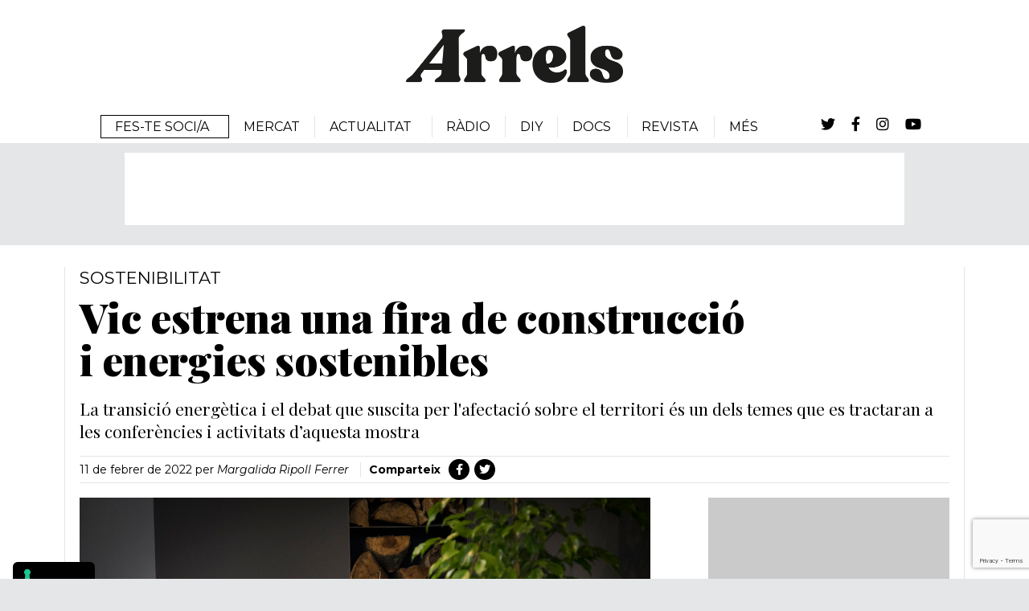

--- FILE ---
content_type: text/html; charset=UTF-8
request_url: https://arrels.info/noticia/vic-estrena-una-fira-de-construccio-i-energies-sostenibles/
body_size: 20052
content:
<!DOCTYPE html>
<html lang="ca">
<head >
<meta charset="UTF-8" />
<script>
var gform;gform||(document.addEventListener("gform_main_scripts_loaded",function(){gform.scriptsLoaded=!0}),document.addEventListener("gform/theme/scripts_loaded",function(){gform.themeScriptsLoaded=!0}),window.addEventListener("DOMContentLoaded",function(){gform.domLoaded=!0}),gform={domLoaded:!1,scriptsLoaded:!1,themeScriptsLoaded:!1,isFormEditor:()=>"function"==typeof InitializeEditor,callIfLoaded:function(o){return!(!gform.domLoaded||!gform.scriptsLoaded||!gform.themeScriptsLoaded&&!gform.isFormEditor()||(gform.isFormEditor()&&console.warn("The use of gform.initializeOnLoaded() is deprecated in the form editor context and will be removed in Gravity Forms 3.1."),o(),0))},initializeOnLoaded:function(o){gform.callIfLoaded(o)||(document.addEventListener("gform_main_scripts_loaded",()=>{gform.scriptsLoaded=!0,gform.callIfLoaded(o)}),document.addEventListener("gform/theme/scripts_loaded",()=>{gform.themeScriptsLoaded=!0,gform.callIfLoaded(o)}),window.addEventListener("DOMContentLoaded",()=>{gform.domLoaded=!0,gform.callIfLoaded(o)}))},hooks:{action:{},filter:{}},addAction:function(o,r,e,t){gform.addHook("action",o,r,e,t)},addFilter:function(o,r,e,t){gform.addHook("filter",o,r,e,t)},doAction:function(o){gform.doHook("action",o,arguments)},applyFilters:function(o){return gform.doHook("filter",o,arguments)},removeAction:function(o,r){gform.removeHook("action",o,r)},removeFilter:function(o,r,e){gform.removeHook("filter",o,r,e)},addHook:function(o,r,e,t,n){null==gform.hooks[o][r]&&(gform.hooks[o][r]=[]);var d=gform.hooks[o][r];null==n&&(n=r+"_"+d.length),gform.hooks[o][r].push({tag:n,callable:e,priority:t=null==t?10:t})},doHook:function(r,o,e){var t;if(e=Array.prototype.slice.call(e,1),null!=gform.hooks[r][o]&&((o=gform.hooks[r][o]).sort(function(o,r){return o.priority-r.priority}),o.forEach(function(o){"function"!=typeof(t=o.callable)&&(t=window[t]),"action"==r?t.apply(null,e):e[0]=t.apply(null,e)})),"filter"==r)return e[0]},removeHook:function(o,r,t,n){var e;null!=gform.hooks[o][r]&&(e=(e=gform.hooks[o][r]).filter(function(o,r,e){return!!(null!=n&&n!=o.tag||null!=t&&t!=o.priority)}),gform.hooks[o][r]=e)}});
</script>

<meta name="viewport" content="width=device-width, initial-scale=1" />
			<script type="text/javascript" class="_iub_cs_skip">
				var _iub = _iub || {};
				_iub.csConfiguration = _iub.csConfiguration || {};
				_iub.csConfiguration.siteId = "3865236";
				_iub.csConfiguration.cookiePolicyId = "41210042";
							</script>
			<script class="_iub_cs_skip" src="https://cs.iubenda.com/autoblocking/3865236.js" fetchpriority="low"></script>
			<meta name='robots' content='index, follow, max-image-preview:large, max-snippet:-1, max-video-preview:-1' />

	<!-- This site is optimized with the Yoast SEO plugin v26.7 - https://yoast.com/wordpress/plugins/seo/ -->
	<title>Vic estrena una fira de construcció i energies sostenibles - Arrels</title>
	<meta name="description" content="La transició energètica i el debat que suscita és un dels temes que es tractaran a les conferències i activitats d’aquesta mostra." />
	<link rel="canonical" href="https://arrels.info/noticia/vic-estrena-una-fira-de-construccio-i-energies-sostenibles/" />
	<meta property="og:locale" content="ca_ES" />
	<meta property="og:type" content="article" />
	<meta property="og:title" content="Vic estrena una fira de construcció i energies sostenibles - Arrels" />
	<meta property="og:description" content="La transició energètica i el debat que suscita és un dels temes que es tractaran a les conferències i activitats d’aquesta mostra." />
	<meta property="og:url" content="https://arrels.info/noticia/vic-estrena-una-fira-de-construccio-i-energies-sostenibles/" />
	<meta property="og:site_name" content="Arrels" />
	<meta property="article:publisher" content="https://www.facebook.com/monarrels" />
	<meta property="article:published_time" content="2022-02-11T08:13:55+00:00" />
	<meta property="article:modified_time" content="2022-02-11T08:15:34+00:00" />
	<meta property="og:image" content="https://arrels.info/wp-content/uploads/2022/02/vic-fira.jpeg" />
	<meta property="og:image:width" content="1200" />
	<meta property="og:image:height" content="800" />
	<meta property="og:image:type" content="image/jpeg" />
	<meta name="author" content="Margalida Ripoll Ferrer" />
	<meta name="twitter:card" content="summary_large_image" />
	<meta name="twitter:creator" content="@MonArrels" />
	<meta name="twitter:site" content="@MonArrels" />
	<meta name="twitter:label1" content="Escrit per" />
	<meta name="twitter:data1" content="Margalida Ripoll Ferrer" />
	<meta name="twitter:label2" content="Temps estimat de lectura" />
	<meta name="twitter:data2" content="3 minuts" />
	<script type="application/ld+json" class="yoast-schema-graph">{"@context":"https://schema.org","@graph":[{"@type":"Article","@id":"https://arrels.info/noticia/vic-estrena-una-fira-de-construccio-i-energies-sostenibles/#article","isPartOf":{"@id":"https://arrels.info/noticia/vic-estrena-una-fira-de-construccio-i-energies-sostenibles/"},"author":{"name":"Margalida Ripoll Ferrer","@id":"https://arrels.info/#/schema/person/3a474933f5a358530aa109fc818ff621"},"headline":"Vic estrena una fira de construcció i energies sostenibles","datePublished":"2022-02-11T08:13:55+00:00","dateModified":"2022-02-11T08:15:34+00:00","mainEntityOfPage":{"@id":"https://arrels.info/noticia/vic-estrena-una-fira-de-construccio-i-energies-sostenibles/"},"wordCount":440,"publisher":{"@id":"https://arrels.info/#organization"},"image":{"@id":"https://arrels.info/noticia/vic-estrena-una-fira-de-construccio-i-energies-sostenibles/#primaryimage"},"thumbnailUrl":"https://arrels.info/wp-content/uploads/2022/02/vic-fira.jpeg","keywords":["sostenibilitat"],"articleSection":["Noticies"],"inLanguage":"ca"},{"@type":"WebPage","@id":"https://arrels.info/noticia/vic-estrena-una-fira-de-construccio-i-energies-sostenibles/","url":"https://arrels.info/noticia/vic-estrena-una-fira-de-construccio-i-energies-sostenibles/","name":"Vic estrena una fira de construcció i energies sostenibles - Arrels","isPartOf":{"@id":"https://arrels.info/#website"},"primaryImageOfPage":{"@id":"https://arrels.info/noticia/vic-estrena-una-fira-de-construccio-i-energies-sostenibles/#primaryimage"},"image":{"@id":"https://arrels.info/noticia/vic-estrena-una-fira-de-construccio-i-energies-sostenibles/#primaryimage"},"thumbnailUrl":"https://arrels.info/wp-content/uploads/2022/02/vic-fira.jpeg","datePublished":"2022-02-11T08:13:55+00:00","dateModified":"2022-02-11T08:15:34+00:00","description":"La transició energètica i el debat que suscita és un dels temes que es tractaran a les conferències i activitats d’aquesta mostra.","breadcrumb":{"@id":"https://arrels.info/noticia/vic-estrena-una-fira-de-construccio-i-energies-sostenibles/#breadcrumb"},"inLanguage":"ca","potentialAction":[{"@type":"ReadAction","target":["https://arrels.info/noticia/vic-estrena-una-fira-de-construccio-i-energies-sostenibles/"]}]},{"@type":"ImageObject","inLanguage":"ca","@id":"https://arrels.info/noticia/vic-estrena-una-fira-de-construccio-i-energies-sostenibles/#primaryimage","url":"https://arrels.info/wp-content/uploads/2022/02/vic-fira.jpeg","contentUrl":"https://arrels.info/wp-content/uploads/2022/02/vic-fira.jpeg","width":1200,"height":800},{"@type":"BreadcrumbList","@id":"https://arrels.info/noticia/vic-estrena-una-fira-de-construccio-i-energies-sostenibles/#breadcrumb","itemListElement":[{"@type":"ListItem","position":1,"name":"Inici","item":"https://arrels.info/"},{"@type":"ListItem","position":2,"name":"Vic estrena una fira de construcció i energies sostenibles"}]},{"@type":"WebSite","@id":"https://arrels.info/#website","url":"https://arrels.info/","name":"Arrels","description":"El món que torna","publisher":{"@id":"https://arrels.info/#organization"},"potentialAction":[{"@type":"SearchAction","target":{"@type":"EntryPoint","urlTemplate":"https://arrels.info/?s={search_term_string}"},"query-input":{"@type":"PropertyValueSpecification","valueRequired":true,"valueName":"search_term_string"}}],"inLanguage":"ca"},{"@type":"Organization","@id":"https://arrels.info/#organization","name":"Arrels","url":"https://arrels.info/","logo":{"@type":"ImageObject","inLanguage":"ca","@id":"https://arrels.info/#/schema/logo/image/","url":"https://arrels.info/wp-content/uploads/2020/11/logo.png","contentUrl":"https://arrels.info/wp-content/uploads/2020/11/logo.png","width":535,"height":140,"caption":"Arrels"},"image":{"@id":"https://arrels.info/#/schema/logo/image/"},"sameAs":["https://www.facebook.com/monarrels","https://x.com/MonArrels","https://www.instagram.com/mon.arrels/"]},{"@type":"Person","@id":"https://arrels.info/#/schema/person/3a474933f5a358530aa109fc818ff621","name":"Margalida Ripoll Ferrer","sameAs":["http://arrels.info"],"url":"https://arrels.info/autor/margalida/"}]}</script>
	<!-- / Yoast SEO plugin. -->


<style id='wp-img-auto-sizes-contain-inline-css'>
img:is([sizes=auto i],[sizes^="auto," i]){contain-intrinsic-size:3000px 1500px}
/*# sourceURL=wp-img-auto-sizes-contain-inline-css */
</style>
<link rel='stylesheet' id='genesis-blocks-style-css-css' href='https://arrels.info/wp-content/plugins/genesis-blocks/dist/style-blocks.build.css?ver=1765901313' media='all' />
<link rel='stylesheet' id='copymouse-fonts-1-css' href='https://fonts.googleapis.com/css2?family=Montserrat%3Aital%2Cwght%400%2C100%3B0%2C200%3B0%2C300%3B0%2C400%3B0%2C500%3B0%2C600%3B0%2C700%3B0%2C800%3B0%2C900%3B1%2C100%3B1%2C200%3B1%2C300%3B1%2C400%3B1%2C500%3B1%2C600%3B1%2C700%3B1%2C800%3B1%2C900&#038;display=swap&#038;ver=1' media='all' />
<link rel='stylesheet' id='copymouse-fonts-2-css' href='https://fonts.googleapis.com/css2?family=Playfair+Display%3Aital%2Cwght%400%2C400%3B0%2C500%3B0%2C600%3B0%2C700%3B0%2C800%3B0%2C900%3B1%2C400%3B1%2C500%3B1%2C600%3B1%2C700%3B1%2C800%3B1%2C900&#038;display=swap&#038;ver=1' media='all' />
<link rel='stylesheet' id='font-awesome-css' href='https://cdnjs.cloudflare.com/ajax/libs/font-awesome/5.15.1/css/all.min.css?ver=1' media='all' />
<link rel='stylesheet' id='normalize-css' href='https://arrels.info/wp-content/themes/arrels/assets/css/normalize.css?ver=1.0.1' media='all' />
<link rel='stylesheet' id='datepicker-css' href='https://arrels.info/wp-content/themes/arrels/assets/css/datepicker/datepicker.css?ver=1.0.1' media='all' />
<style id='wp-block-library-inline-css'>
:root{--wp-block-synced-color:#7a00df;--wp-block-synced-color--rgb:122,0,223;--wp-bound-block-color:var(--wp-block-synced-color);--wp-editor-canvas-background:#ddd;--wp-admin-theme-color:#007cba;--wp-admin-theme-color--rgb:0,124,186;--wp-admin-theme-color-darker-10:#006ba1;--wp-admin-theme-color-darker-10--rgb:0,107,160.5;--wp-admin-theme-color-darker-20:#005a87;--wp-admin-theme-color-darker-20--rgb:0,90,135;--wp-admin-border-width-focus:2px}@media (min-resolution:192dpi){:root{--wp-admin-border-width-focus:1.5px}}.wp-element-button{cursor:pointer}:root .has-very-light-gray-background-color{background-color:#eee}:root .has-very-dark-gray-background-color{background-color:#313131}:root .has-very-light-gray-color{color:#eee}:root .has-very-dark-gray-color{color:#313131}:root .has-vivid-green-cyan-to-vivid-cyan-blue-gradient-background{background:linear-gradient(135deg,#00d084,#0693e3)}:root .has-purple-crush-gradient-background{background:linear-gradient(135deg,#34e2e4,#4721fb 50%,#ab1dfe)}:root .has-hazy-dawn-gradient-background{background:linear-gradient(135deg,#faaca8,#dad0ec)}:root .has-subdued-olive-gradient-background{background:linear-gradient(135deg,#fafae1,#67a671)}:root .has-atomic-cream-gradient-background{background:linear-gradient(135deg,#fdd79a,#004a59)}:root .has-nightshade-gradient-background{background:linear-gradient(135deg,#330968,#31cdcf)}:root .has-midnight-gradient-background{background:linear-gradient(135deg,#020381,#2874fc)}:root{--wp--preset--font-size--normal:16px;--wp--preset--font-size--huge:42px}.has-regular-font-size{font-size:1em}.has-larger-font-size{font-size:2.625em}.has-normal-font-size{font-size:var(--wp--preset--font-size--normal)}.has-huge-font-size{font-size:var(--wp--preset--font-size--huge)}.has-text-align-center{text-align:center}.has-text-align-left{text-align:left}.has-text-align-right{text-align:right}.has-fit-text{white-space:nowrap!important}#end-resizable-editor-section{display:none}.aligncenter{clear:both}.items-justified-left{justify-content:flex-start}.items-justified-center{justify-content:center}.items-justified-right{justify-content:flex-end}.items-justified-space-between{justify-content:space-between}.screen-reader-text{border:0;clip-path:inset(50%);height:1px;margin:-1px;overflow:hidden;padding:0;position:absolute;width:1px;word-wrap:normal!important}.screen-reader-text:focus{background-color:#ddd;clip-path:none;color:#444;display:block;font-size:1em;height:auto;left:5px;line-height:normal;padding:15px 23px 14px;text-decoration:none;top:5px;width:auto;z-index:100000}html :where(.has-border-color){border-style:solid}html :where([style*=border-top-color]){border-top-style:solid}html :where([style*=border-right-color]){border-right-style:solid}html :where([style*=border-bottom-color]){border-bottom-style:solid}html :where([style*=border-left-color]){border-left-style:solid}html :where([style*=border-width]){border-style:solid}html :where([style*=border-top-width]){border-top-style:solid}html :where([style*=border-right-width]){border-right-style:solid}html :where([style*=border-bottom-width]){border-bottom-style:solid}html :where([style*=border-left-width]){border-left-style:solid}html :where(img[class*=wp-image-]){height:auto;max-width:100%}:where(figure){margin:0 0 1em}html :where(.is-position-sticky){--wp-admin--admin-bar--position-offset:var(--wp-admin--admin-bar--height,0px)}@media screen and (max-width:600px){html :where(.is-position-sticky){--wp-admin--admin-bar--position-offset:0px}}

/*# sourceURL=wp-block-library-inline-css */
</style><style id='wp-block-paragraph-inline-css'>
.is-small-text{font-size:.875em}.is-regular-text{font-size:1em}.is-large-text{font-size:2.25em}.is-larger-text{font-size:3em}.has-drop-cap:not(:focus):first-letter{float:left;font-size:8.4em;font-style:normal;font-weight:100;line-height:.68;margin:.05em .1em 0 0;text-transform:uppercase}body.rtl .has-drop-cap:not(:focus):first-letter{float:none;margin-left:.1em}p.has-drop-cap.has-background{overflow:hidden}:root :where(p.has-background){padding:1.25em 2.375em}:where(p.has-text-color:not(.has-link-color)) a{color:inherit}p.has-text-align-left[style*="writing-mode:vertical-lr"],p.has-text-align-right[style*="writing-mode:vertical-rl"]{rotate:180deg}
/*# sourceURL=https://arrels.info/wp-includes/blocks/paragraph/style.min.css */
</style>
<link rel='stylesheet' id='wc-blocks-style-css' href='https://arrels.info/wp-content/plugins/woocommerce/assets/client/blocks/wc-blocks.css?ver=wc-10.4.3' media='all' />
<style id='global-styles-inline-css'>
:root{--wp--preset--aspect-ratio--square: 1;--wp--preset--aspect-ratio--4-3: 4/3;--wp--preset--aspect-ratio--3-4: 3/4;--wp--preset--aspect-ratio--3-2: 3/2;--wp--preset--aspect-ratio--2-3: 2/3;--wp--preset--aspect-ratio--16-9: 16/9;--wp--preset--aspect-ratio--9-16: 9/16;--wp--preset--color--black: #000000;--wp--preset--color--cyan-bluish-gray: #abb8c3;--wp--preset--color--white: #ffffff;--wp--preset--color--pale-pink: #f78da7;--wp--preset--color--vivid-red: #cf2e2e;--wp--preset--color--luminous-vivid-orange: #ff6900;--wp--preset--color--luminous-vivid-amber: #fcb900;--wp--preset--color--light-green-cyan: #7bdcb5;--wp--preset--color--vivid-green-cyan: #00d084;--wp--preset--color--pale-cyan-blue: #8ed1fc;--wp--preset--color--vivid-cyan-blue: #0693e3;--wp--preset--color--vivid-purple: #9b51e0;--wp--preset--gradient--vivid-cyan-blue-to-vivid-purple: linear-gradient(135deg,rgb(6,147,227) 0%,rgb(155,81,224) 100%);--wp--preset--gradient--light-green-cyan-to-vivid-green-cyan: linear-gradient(135deg,rgb(122,220,180) 0%,rgb(0,208,130) 100%);--wp--preset--gradient--luminous-vivid-amber-to-luminous-vivid-orange: linear-gradient(135deg,rgb(252,185,0) 0%,rgb(255,105,0) 100%);--wp--preset--gradient--luminous-vivid-orange-to-vivid-red: linear-gradient(135deg,rgb(255,105,0) 0%,rgb(207,46,46) 100%);--wp--preset--gradient--very-light-gray-to-cyan-bluish-gray: linear-gradient(135deg,rgb(238,238,238) 0%,rgb(169,184,195) 100%);--wp--preset--gradient--cool-to-warm-spectrum: linear-gradient(135deg,rgb(74,234,220) 0%,rgb(151,120,209) 20%,rgb(207,42,186) 40%,rgb(238,44,130) 60%,rgb(251,105,98) 80%,rgb(254,248,76) 100%);--wp--preset--gradient--blush-light-purple: linear-gradient(135deg,rgb(255,206,236) 0%,rgb(152,150,240) 100%);--wp--preset--gradient--blush-bordeaux: linear-gradient(135deg,rgb(254,205,165) 0%,rgb(254,45,45) 50%,rgb(107,0,62) 100%);--wp--preset--gradient--luminous-dusk: linear-gradient(135deg,rgb(255,203,112) 0%,rgb(199,81,192) 50%,rgb(65,88,208) 100%);--wp--preset--gradient--pale-ocean: linear-gradient(135deg,rgb(255,245,203) 0%,rgb(182,227,212) 50%,rgb(51,167,181) 100%);--wp--preset--gradient--electric-grass: linear-gradient(135deg,rgb(202,248,128) 0%,rgb(113,206,126) 100%);--wp--preset--gradient--midnight: linear-gradient(135deg,rgb(2,3,129) 0%,rgb(40,116,252) 100%);--wp--preset--font-size--small: 13px;--wp--preset--font-size--medium: 20px;--wp--preset--font-size--large: 36px;--wp--preset--font-size--x-large: 42px;--wp--preset--spacing--20: 0.44rem;--wp--preset--spacing--30: 0.67rem;--wp--preset--spacing--40: 1rem;--wp--preset--spacing--50: 1.5rem;--wp--preset--spacing--60: 2.25rem;--wp--preset--spacing--70: 3.38rem;--wp--preset--spacing--80: 5.06rem;--wp--preset--shadow--natural: 6px 6px 9px rgba(0, 0, 0, 0.2);--wp--preset--shadow--deep: 12px 12px 50px rgba(0, 0, 0, 0.4);--wp--preset--shadow--sharp: 6px 6px 0px rgba(0, 0, 0, 0.2);--wp--preset--shadow--outlined: 6px 6px 0px -3px rgb(255, 255, 255), 6px 6px rgb(0, 0, 0);--wp--preset--shadow--crisp: 6px 6px 0px rgb(0, 0, 0);}:where(.is-layout-flex){gap: 0.5em;}:where(.is-layout-grid){gap: 0.5em;}body .is-layout-flex{display: flex;}.is-layout-flex{flex-wrap: wrap;align-items: center;}.is-layout-flex > :is(*, div){margin: 0;}body .is-layout-grid{display: grid;}.is-layout-grid > :is(*, div){margin: 0;}:where(.wp-block-columns.is-layout-flex){gap: 2em;}:where(.wp-block-columns.is-layout-grid){gap: 2em;}:where(.wp-block-post-template.is-layout-flex){gap: 1.25em;}:where(.wp-block-post-template.is-layout-grid){gap: 1.25em;}.has-black-color{color: var(--wp--preset--color--black) !important;}.has-cyan-bluish-gray-color{color: var(--wp--preset--color--cyan-bluish-gray) !important;}.has-white-color{color: var(--wp--preset--color--white) !important;}.has-pale-pink-color{color: var(--wp--preset--color--pale-pink) !important;}.has-vivid-red-color{color: var(--wp--preset--color--vivid-red) !important;}.has-luminous-vivid-orange-color{color: var(--wp--preset--color--luminous-vivid-orange) !important;}.has-luminous-vivid-amber-color{color: var(--wp--preset--color--luminous-vivid-amber) !important;}.has-light-green-cyan-color{color: var(--wp--preset--color--light-green-cyan) !important;}.has-vivid-green-cyan-color{color: var(--wp--preset--color--vivid-green-cyan) !important;}.has-pale-cyan-blue-color{color: var(--wp--preset--color--pale-cyan-blue) !important;}.has-vivid-cyan-blue-color{color: var(--wp--preset--color--vivid-cyan-blue) !important;}.has-vivid-purple-color{color: var(--wp--preset--color--vivid-purple) !important;}.has-black-background-color{background-color: var(--wp--preset--color--black) !important;}.has-cyan-bluish-gray-background-color{background-color: var(--wp--preset--color--cyan-bluish-gray) !important;}.has-white-background-color{background-color: var(--wp--preset--color--white) !important;}.has-pale-pink-background-color{background-color: var(--wp--preset--color--pale-pink) !important;}.has-vivid-red-background-color{background-color: var(--wp--preset--color--vivid-red) !important;}.has-luminous-vivid-orange-background-color{background-color: var(--wp--preset--color--luminous-vivid-orange) !important;}.has-luminous-vivid-amber-background-color{background-color: var(--wp--preset--color--luminous-vivid-amber) !important;}.has-light-green-cyan-background-color{background-color: var(--wp--preset--color--light-green-cyan) !important;}.has-vivid-green-cyan-background-color{background-color: var(--wp--preset--color--vivid-green-cyan) !important;}.has-pale-cyan-blue-background-color{background-color: var(--wp--preset--color--pale-cyan-blue) !important;}.has-vivid-cyan-blue-background-color{background-color: var(--wp--preset--color--vivid-cyan-blue) !important;}.has-vivid-purple-background-color{background-color: var(--wp--preset--color--vivid-purple) !important;}.has-black-border-color{border-color: var(--wp--preset--color--black) !important;}.has-cyan-bluish-gray-border-color{border-color: var(--wp--preset--color--cyan-bluish-gray) !important;}.has-white-border-color{border-color: var(--wp--preset--color--white) !important;}.has-pale-pink-border-color{border-color: var(--wp--preset--color--pale-pink) !important;}.has-vivid-red-border-color{border-color: var(--wp--preset--color--vivid-red) !important;}.has-luminous-vivid-orange-border-color{border-color: var(--wp--preset--color--luminous-vivid-orange) !important;}.has-luminous-vivid-amber-border-color{border-color: var(--wp--preset--color--luminous-vivid-amber) !important;}.has-light-green-cyan-border-color{border-color: var(--wp--preset--color--light-green-cyan) !important;}.has-vivid-green-cyan-border-color{border-color: var(--wp--preset--color--vivid-green-cyan) !important;}.has-pale-cyan-blue-border-color{border-color: var(--wp--preset--color--pale-cyan-blue) !important;}.has-vivid-cyan-blue-border-color{border-color: var(--wp--preset--color--vivid-cyan-blue) !important;}.has-vivid-purple-border-color{border-color: var(--wp--preset--color--vivid-purple) !important;}.has-vivid-cyan-blue-to-vivid-purple-gradient-background{background: var(--wp--preset--gradient--vivid-cyan-blue-to-vivid-purple) !important;}.has-light-green-cyan-to-vivid-green-cyan-gradient-background{background: var(--wp--preset--gradient--light-green-cyan-to-vivid-green-cyan) !important;}.has-luminous-vivid-amber-to-luminous-vivid-orange-gradient-background{background: var(--wp--preset--gradient--luminous-vivid-amber-to-luminous-vivid-orange) !important;}.has-luminous-vivid-orange-to-vivid-red-gradient-background{background: var(--wp--preset--gradient--luminous-vivid-orange-to-vivid-red) !important;}.has-very-light-gray-to-cyan-bluish-gray-gradient-background{background: var(--wp--preset--gradient--very-light-gray-to-cyan-bluish-gray) !important;}.has-cool-to-warm-spectrum-gradient-background{background: var(--wp--preset--gradient--cool-to-warm-spectrum) !important;}.has-blush-light-purple-gradient-background{background: var(--wp--preset--gradient--blush-light-purple) !important;}.has-blush-bordeaux-gradient-background{background: var(--wp--preset--gradient--blush-bordeaux) !important;}.has-luminous-dusk-gradient-background{background: var(--wp--preset--gradient--luminous-dusk) !important;}.has-pale-ocean-gradient-background{background: var(--wp--preset--gradient--pale-ocean) !important;}.has-electric-grass-gradient-background{background: var(--wp--preset--gradient--electric-grass) !important;}.has-midnight-gradient-background{background: var(--wp--preset--gradient--midnight) !important;}.has-small-font-size{font-size: var(--wp--preset--font-size--small) !important;}.has-medium-font-size{font-size: var(--wp--preset--font-size--medium) !important;}.has-large-font-size{font-size: var(--wp--preset--font-size--large) !important;}.has-x-large-font-size{font-size: var(--wp--preset--font-size--x-large) !important;}
/*# sourceURL=global-styles-inline-css */
</style>

<style id='classic-theme-styles-inline-css'>
/*! This file is auto-generated */
.wp-block-button__link{color:#fff;background-color:#32373c;border-radius:9999px;box-shadow:none;text-decoration:none;padding:calc(.667em + 2px) calc(1.333em + 2px);font-size:1.125em}.wp-block-file__button{background:#32373c;color:#fff;text-decoration:none}
/*# sourceURL=/wp-includes/css/classic-themes.min.css */
</style>
<link rel='stylesheet' id='woocommerce-layout-css' href='https://arrels.info/wp-content/plugins/woocommerce/assets/css/woocommerce-layout.css?ver=10.4.3' media='all' />
<link rel='stylesheet' id='woocommerce-smallscreen-css' href='https://arrels.info/wp-content/plugins/woocommerce/assets/css/woocommerce-smallscreen.css?ver=10.4.3' media='only screen and (max-width: 768px)' />
<link rel='stylesheet' id='woocommerce-general-css' href='https://arrels.info/wp-content/plugins/woocommerce/assets/css/woocommerce.css?ver=10.4.3' media='all' />
<style id='woocommerce-inline-inline-css'>
.woocommerce form .form-row .required { visibility: visible; }
/*# sourceURL=woocommerce-inline-inline-css */
</style>
<link rel='stylesheet' id='copymouse-gutenberg-css' href='https://arrels.info/wp-content/themes/arrels/assets/css/gutenberg.css?ver=1.0.1' media='all' />
<link rel='stylesheet' id='copymouse-gravityforms-css' href='https://arrels.info/wp-content/themes/arrels/assets/css/gravityforms.css?ver=1.0.1' media='all' />
<link rel='stylesheet' id='copymouse-woocommerce-css' href='https://arrels.info/wp-content/themes/arrels/assets/css/woocommerce.css?ver=1.0.1' media='all' />
<link rel='stylesheet' id='arrels-css' href='https://arrels.info/wp-content/themes/arrels/style.css?ver=1.0.1' media='all' />

<script  type="text/javascript" class=" _iub_cs_skip" id="iubenda-head-inline-scripts-0">
var _iub = _iub || [];
_iub.csConfiguration = {"siteId":3865236,"cookiePolicyId":41210042,"lang":"ca","storage":{"useSiteId":true}};

//# sourceURL=iubenda-head-inline-scripts-0
</script>
<script  type="text/javascript" charset="UTF-8" async="" class=" _iub_cs_skip" src="//cdn.iubenda.com/cs/iubenda_cs.js?ver=3.12.5" id="iubenda-head-scripts-1-js"></script>
<script src="https://arrels.info/wp-includes/js/jquery/jquery.min.js?ver=3.7.1" id="jquery-core-js"></script>
<script src="https://arrels.info/wp-includes/js/jquery/jquery-migrate.min.js?ver=3.4.1" id="jquery-migrate-js"></script>
<script src="https://arrels.info/wp-content/plugins/woocommerce/assets/js/jquery-blockui/jquery.blockUI.min.js?ver=2.7.0-wc.10.4.3" id="wc-jquery-blockui-js" defer data-wp-strategy="defer"></script>
<script id="wc-add-to-cart-js-extra">
var wc_add_to_cart_params = {"ajax_url":"/wp-admin/admin-ajax.php","wc_ajax_url":"/?wc-ajax=%%endpoint%%","i18n_view_cart":"Visualitza la cistella","cart_url":"https://arrels.info/cistella/","is_cart":"","cart_redirect_after_add":"yes"};
//# sourceURL=wc-add-to-cart-js-extra
</script>
<script src="https://arrels.info/wp-content/plugins/woocommerce/assets/js/frontend/add-to-cart.min.js?ver=10.4.3" id="wc-add-to-cart-js" defer data-wp-strategy="defer"></script>
<script src="https://arrels.info/wp-content/plugins/woocommerce/assets/js/js-cookie/js.cookie.min.js?ver=2.1.4-wc.10.4.3" id="wc-js-cookie-js" defer data-wp-strategy="defer"></script>
<script id="woocommerce-js-extra">
var woocommerce_params = {"ajax_url":"/wp-admin/admin-ajax.php","wc_ajax_url":"/?wc-ajax=%%endpoint%%","i18n_password_show":"Mostra la contrasenya","i18n_password_hide":"Amaga la contrasenya"};
//# sourceURL=woocommerce-js-extra
</script>
<script src="https://arrels.info/wp-content/plugins/woocommerce/assets/js/frontend/woocommerce.min.js?ver=10.4.3" id="woocommerce-js" defer data-wp-strategy="defer"></script>
<!-- This site is powered by WooCommerce Redsys Gateway v.17.1.1 - https://woocommerce.com/products/redsys-gateway/ --><link rel="pingback" href="https://arrels.info/xmlrpc.php" />
<!-- Global site tag (gtag.js) - Google Analytics --> <script async src="https://www.googletagmanager.com/gtag/js?id=G-L23W54S396"></script> <script> window.dataLayer = window.dataLayer || []; function gtag(){dataLayer.push(arguments);} gtag('js', new Date()); gtag('config', 'G-L23W54S396'); </script>

<meta name="facebook-domain-verification" content="d5cuxyv11dzhaoepwwxh3sb3xkcf4g" />

<!-- Facebook Pixel Code -->
<script>
!function(f,b,e,v,n,t,s)
{if(f.fbq)return;n=f.fbq=function(){n.callMethod?
n.callMethod.apply(n,arguments):n.queue.push(arguments)};
if(!f._fbq)f._fbq=n;n.push=n;n.loaded=!0;n.version='2.0';
n.queue=[];t=b.createElement(e);t.async=!0;
t.src=v;s=b.getElementsByTagName(e)[0];
s.parentNode.insertBefore(t,s)}(window, document,'script',
'https://connect.facebook.net/en_US/fbevents.js');
fbq('init', '1500585760312985');
fbq('track', 'PageView');
</script>
<noscript><img height="1" width="1" style="display:none" src="https://www.facebook.com/tr?id=1500585760312985&ev=PageView&noscript=1"/></noscript>
<!-- End Facebook Pixel Code -->
	<noscript><style>.woocommerce-product-gallery{ opacity: 1 !important; }</style></noscript>
	<link rel="icon" href="https://arrels.info/wp-content/uploads/2020/12/favicon-100x100.png" sizes="32x32" />
<link rel="icon" href="https://arrels.info/wp-content/uploads/2020/12/favicon.png" sizes="192x192" />
<link rel="apple-touch-icon" href="https://arrels.info/wp-content/uploads/2020/12/favicon.png" />
<meta name="msapplication-TileImage" content="https://arrels.info/wp-content/uploads/2020/12/favicon.png" />
		<style id="wp-custom-css">
			/* Amaguem antic baner de cookies */
.cc-banner.cc-bottom {
    left: 0;
    right: 0;
    bottom: 0;
     display: none;
}		</style>
		</head>
<body class="wp-singular post-template-default single single-post postid-9640 single-format-standard wp-custom-logo wp-embed-responsive wp-theme-genesis wp-child-theme-arrels theme-genesis woocommerce-no-js nolayout genesis-breadcrumbs-hidden genesis-footer-widgets-visible copy-single-post-default"><div class="site-container"><ul class="genesis-skip-link"><li><a href="#genesis-nav-primary" class="screen-reader-shortcut"> Skip to primary navigation</a></li><li><a href="#genesis-content" class="screen-reader-shortcut"> Skip to main content</a></li><li><a href="#genesis-sidebar-primary" class="screen-reader-shortcut"> Skip to primary sidebar</a></li><li><a href="#genesis-footer-widgets" class="screen-reader-shortcut"> Skip to footer</a></li></ul><header class="site-header"><div class="wrap"><div class="title-area"><a href="https://arrels.info/" class="custom-logo-link" rel="home"><img width="535" height="140" src="https://arrels.info/wp-content/uploads/2020/11/logo.png" class="custom-logo" alt="Arrels" decoding="async" fetchpriority="high" srcset="https://arrels.info/wp-content/uploads/2020/11/logo.png 535w, https://arrels.info/wp-content/uploads/2020/11/logo-300x79.png 300w" sizes="(max-width: 535px) 100vw, 535px" /></a><p class="site-title">Arrels</p></div><div class="widget-area header-widget-area"><nav class="nav-primary" aria-label="Main" id="genesis-nav-primary"><div class="wrap"><ul id="menu-menu" class="menu genesis-nav-menu menu-primary js-superfish"><li id="menu-item-4077" class="button menu-item menu-item-type-custom menu-item-object-custom menu-item-4077"><a href="https://socis.mercatarrels.cat/?promo=66761D31%20&#038;origen=web-arrels" data-title="Fes-te soci/a"><span >Fes-te soci/a</span></a></li>
<li id="menu-item-400" class="menu-item menu-item-type-custom menu-item-object-custom menu-item-400"><a target="_blank" href="https://mercatarrels.cat/" data-title="Mercat"><span >Mercat</span></a></li>
<li id="menu-item-18489" class="menu-item menu-item-type-post_type menu-item-object-page menu-item-has-children menu-item-18489"><a href="https://arrels.info/actualitat/" data-title="Actualitat"><span >Actualitat</span></a>
<ul class="sub-menu">
	<li id="menu-item-265" class="menu-item menu-item-type-taxonomy menu-item-object-category current-post-ancestor current-menu-parent current-post-parent menu-item-265"><a href="https://arrels.info/noticia/" data-title="Noticies"><span >Noticies</span></a></li>
	<li id="menu-item-266" class="menu-item menu-item-type-taxonomy menu-item-object-category menu-item-266"><a href="https://arrels.info/agenda/" data-title="Agenda"><span >Agenda</span></a></li>
</ul>
</li>
<li id="menu-item-541" class="menu-item menu-item-type-post_type_archive menu-item-object-radio menu-item-has-children menu-item-541"><a href="https://arrels.info/radio/" data-title="Ràdio"><span >Ràdio</span></a>
<ul class="sub-menu">
	<li id="menu-item-6912" class="menu-item menu-item-type-custom menu-item-object-custom menu-item-6912"><a href="https://arrels.info/radio/bar-de-vins/" data-title="Bar de Vins"><span >Bar de Vins</span></a></li>
	<li id="menu-item-2343" class="menu-item menu-item-type-custom menu-item-object-custom menu-item-2343"><a href="https://arrels.info/radio/ona-pagesa/" data-title="Ona pagesa"><span >Ona pagesa</span></a></li>
	<li id="menu-item-2344" class="menu-item menu-item-type-custom menu-item-object-custom menu-item-2344"><a href="https://arrels.info/radio/ruraletes/" data-title="Ruraletes"><span >Ruraletes</span></a></li>
	<li id="menu-item-3215" class="menu-item menu-item-type-custom menu-item-object-custom menu-item-3215"><a href="https://arrels.info/radio/salvant-les-distancies/" data-title="Salvant les distàncies"><span >Salvant les distàncies</span></a></li>
</ul>
</li>
<li id="menu-item-542" class="menu-item menu-item-type-post_type_archive menu-item-object-diy menu-item-542"><a href="https://arrels.info/diy/" data-title="DiY"><span >DiY</span></a></li>
<li id="menu-item-2028" class="menu-item menu-item-type-custom menu-item-object-custom menu-item-2028"><a href="https://arrels.info/docs/" data-title="Docs"><span >Docs</span></a></li>
<li id="menu-item-544" class="menu-item menu-item-type-post_type_archive menu-item-object-revista menu-item-has-children menu-item-544"><a href="https://arrels.info/revista/" data-title="Revista"><span >Revista</span></a>
<ul class="sub-menu">
	<li id="menu-item-6065" class="menu-item menu-item-type-post_type_archive menu-item-object-revista menu-item-6065"><a href="https://arrels.info/revista/" data-title="Número actual"><span >Número actual</span></a></li>
	<li id="menu-item-6064" class="menu-item menu-item-type-post_type menu-item-object-page menu-item-6064"><a href="https://arrels.info/colleccio/" data-title="Col·lecció"><span >Col·lecció</span></a></li>
</ul>
</li>
<li id="menu-item-222" class="menu-item menu-item-type-custom menu-item-object-custom menu-item-has-children menu-item-222"><a href="#" data-title="Més"><span >Més</span></a>
<ul class="sub-menu">
	<li id="menu-item-214" class="menu-item menu-item-type-post_type menu-item-object-page menu-item-214"><a href="https://arrels.info/qui-som/" data-title="Qui som"><span >Qui som</span></a></li>
	<li id="menu-item-213" class="menu-item menu-item-type-post_type menu-item-object-page menu-item-213"><a href="https://arrels.info/contacta/" data-title="Contacta"><span >Contacta</span></a></li>
	<li id="menu-item-212" class="menu-item menu-item-type-post_type menu-item-object-page menu-item-212"><a href="https://arrels.info/faqs/" data-title="FAQs"><span >FAQs</span></a></li>
</ul>
</li>
</ul></div></nav><nav class="nav-secondary" aria-label="Secondary"><div class="wrap"><ul id="menu-social" class="menu genesis-nav-menu menu-secondary js-superfish"><li id="menu-item-27" class="menu-item menu-item-type-custom menu-item-object-custom menu-item-27"><a target="_blank" href="http://twitter.com/MonArrels"><span ><i class="fab fa-twitter"></i></span></a></li>
<li id="menu-item-26" class="menu-item menu-item-type-custom menu-item-object-custom menu-item-26"><a target="_blank" href="http://facebook.com/monarrels"><span ><i class="fab fa-facebook-f"></i></span></a></li>
<li id="menu-item-28" class="menu-item menu-item-type-custom menu-item-object-custom menu-item-28"><a target="_blank" href="http://instagram.com/monarrels"><span ><i class="fab fa-instagram"></i></span></a></li>
<li id="menu-item-29" class="menu-item menu-item-type-custom menu-item-object-custom menu-item-29"><a target="_blank" href="http://youtube.com/channel/UCPZQkyCxOrBnJ4uP9_8PRaQ"><span ><i class="fab fa-youtube"></i></span></a></li>
</ul></div></nav></div><a id="menu-btn" href="#"><div class="line"></div></a></div></header><div class="site-inner"><div class="content-sidebar-wrap"><div class='pub-wrap'><div class='pub pub-970x90'><ins data-revive-zoneid="150" data-revive-id="6e2d07b79b4227bc5eb92a3a267a70ba"></ins>
<script async src="//adserver.sapiens.cat/www/delivery/asyncjs.php"></script></div></div><main class="content" id="genesis-content"><div class="article-wrap"><article class="post-9640 post type-post status-publish format-standard has-post-thumbnail category-noticia tag-sostenibilitat entry" aria-label="Vic estrena una fira de construcció i energies sostenibles"><header class="entry-header"><p class="entry-meta"><span class="entry-tags"><a href="https://arrels.info/tag/sostenibilitat/" rel="tag">sostenibilitat</a></span></p><h1 class="entry-title">Vic estrena una fira de construcció i energies sostenibles</h1>
<p class="entry-excerpt">La transició energètica i el debat que suscita per l'afectació sobre el territori és un dels temes que es tractaran a les conferències i activitats d’aquesta mostra</p><p class="entry-meta"><time class="entry-time">11 de febrer de 2022</time> per <span class="entry-author"><a href="https://arrels.info/autor/margalida/" class="entry-author-link" rel="author"><span class="entry-author-name">Margalida Ripoll Ferrer</span></a></span>    <span class="social">
        Comparteix
        <span class="links">
            <a target="_blank" rel="nofollow noopener noreferrer" href="https://www.facebook.com/sharer/sharer.php?u=https%3A%2F%2Farrels.info%2Fnoticia%2Fvic-estrena-una-fira-de-construccio-i-energies-sostenibles%2F"><i class="fab fa-facebook-f"></i></a>
            <a target="_blank" rel="nofollow noopener noreferrer" href="https://twitter.com/home?status=https%3A%2F%2Farrels.info%2Fnoticia%2Fvic-estrena-una-fira-de-construccio-i-energies-sostenibles%2F"><i class="fab fa-twitter"></i></a>
        </span>
    </span>
    </p></header><div class="entry-content-wrap"><div class="entry-content"><figure class="wp-block-image"><img width="1200" height="800" src="https://arrels.info/wp-content/uploads/2022/02/vic-fira.jpeg" class="aligncenter post-image entry-image" alt="" decoding="async" srcset="https://arrels.info/wp-content/uploads/2022/02/vic-fira.jpeg 1200w, https://arrels.info/wp-content/uploads/2022/02/vic-fira-600x400.jpeg 600w, https://arrels.info/wp-content/uploads/2022/02/vic-fira-768x512.jpeg 768w" sizes="(max-width: 1200px) 100vw, 1200px" /></figure>
<p>La Fira de la Biomassa, el Saló del Biogàs, la Fira de l’Autoconsum Elèctric i la Fira de la Fusta Constructiva s’han fusionat i s’han convertit en una sola mostra d’<strong>energia i construcció sostenible que tindrà  lloc a Vic del 17 al 19 de febrer</strong>.</p>



<p>Segons el <strong>gerent de de Vic Fira, Bernat Vilarasau</strong>, es tracta d’una mena d’evolució natural la Fira de Biomassa, que s&#8217;organitzava des del de 2012: &#8220;En aquell moment era una proposta molt nova. Ara no només ja no és nova, sinó que la biomassa és un sector molt lligat als de la fusta constructiva i del biogàs i, fins i tot, amb el de l’energia fotovoltaica, <strong>i per això els hem reunit en una sola fira. Hem fet un canvi d’enfocament: al centre no hi ha el sector sinó, que hi hem posat les necessitats de les persones”.</strong></p>



<p>Durant tres dies, el recinte firal del Sucre reunirà <strong>més de cinquanta expositors de diverses disciplines i activitats tant per a professionals com per al públic en general al voltant d’una nova manera d’entendre l’energia i la construcció</strong>. Vilarasau en destaca algunes com el taller de tancament hermètic o la construcció d’un pont de fusta per on hi circularà un vehicle elèctric. A més, apunta que <strong>“en cap cas volem defugir el debat obert al voltant de la transició energètica i la preservació del territori. A les activitats de la fira, la gent trobarà respostes”.</strong></p>



<p>Aquesta fira també neix per un canvi de tendència. “Quan vam fer per primer cop la Fira de la Biomassa, estava dirigida a un públic eminentment professional i a un públic molt sensibilitzat. <strong>Avui ja no és cosa d’una quants. És una necessitat. Hi ha una preocupació generalitzada per com estem consumint, produint i construint</strong>, perquè el sistema actual no s’aguanta i perquè sembla difícil que el planeta ho pugui suportar”, reflexiona Vilarasau.</p>



<p>En aquest sentit, el gerent de Fira Vic destaca la sensibilitat de la comarca d’Osona, que, segons explica, “és la tercera de Catalunya en la implantació de plaques fotovoltàiques i ara mateix suma prop de setze comunitats energètiques. A més, aviat en podrien ser més perquè és una tendència que ja ha superat  l’àmbit domèstic. En poc temps hi haurà empreses que es posaran d’acord per produir i consumir energia conjuntament”.</p>



<p>Trobareu tota la informació de la Fira d’Energia i Construcció Sostenible seguint <a href="https://vicfires.cat/fecs-fira-de-l-energia-i-la-construccio-sostenible-2022" target="_blank" rel="noreferrer noopener">aquest enllaç.</a></p>
<!--<rdf:RDF xmlns:rdf="http://www.w3.org/1999/02/22-rdf-syntax-ns#"
			xmlns:dc="http://purl.org/dc/elements/1.1/"
			xmlns:trackback="http://madskills.com/public/xml/rss/module/trackback/">
		<rdf:Description rdf:about="https://arrels.info/noticia/vic-estrena-una-fira-de-construccio-i-energies-sostenibles/"
    dc:identifier="https://arrels.info/noticia/vic-estrena-una-fira-de-construccio-i-energies-sostenibles/"
    dc:title="Vic estrena una fira de construcció i energies sostenibles"
    trackback:ping="https://arrels.info/noticia/vic-estrena-una-fira-de-construccio-i-energies-sostenibles/trackback/" />
</rdf:RDF>-->
    <div class="after-content-fundador">
        <div class="inner">
            <div class="im">
                <img width="525" height="600" src="https://arrels.info/wp-content/uploads/2025/12/portada-web-copia-2-525x600.png" class="attachment-medium size-medium" alt="" decoding="async" srcset="https://arrels.info/wp-content/uploads/2025/12/portada-web-copia-2-525x600.png 525w, https://arrels.info/wp-content/uploads/2025/12/portada-web-copia-2-768x878.png 768w, https://arrels.info/wp-content/uploads/2025/12/portada-web-copia-2-600x686.png 600w, https://arrels.info/wp-content/uploads/2025/12/portada-web-copia-2.png 992w" sizes="(max-width: 525px) 100vw, 525px" />            </div>
            <div class="in">
                <div class="tt">
                    <span>Forma part d&#039;Arrels</span>
                </div>
                <div class="tx">
                    <p>Aquests continguts són possibles gràcies a les aportacions dels milers de socis d’Arrels. I tu, ja en formes part? Fes-ho possible!</p>
                </div>
                <div class="buttons">
                    <a target="_blank" class="b" href="https://www.abacus.coop/ca/arrels.-el-mon-que-torna-20-%E2%80%93-pa/1565061.58.html">
                        Comprar el número 20                    </a>
                    <a target="_blank" class="b" href="https://socis.mercatarrels.cat/?promo=66761D31%20&#038;origen=web-arrels">
                        Fes-te&#039;n soci/a                    </a>
                </div>
            </div>
        </div>
    </div>
        <div class="after-content-social">
        Comparteix
        <span class="links">
            <a target="_blank" rel="nofollow noopener noreferrer" href="https://www.facebook.com/sharer/sharer.php?u=https%3A%2F%2Farrels.info%2Fnoticia%2Fvic-estrena-una-fira-de-construccio-i-energies-sostenibles%2F"><i class="fab fa-facebook-f"></i></a>
            <a target="_blank" rel="nofollow noopener noreferrer" href="https://twitter.com/home?status=https%3A%2F%2Farrels.info%2Fnoticia%2Fvic-estrena-una-fira-de-construccio-i-energies-sostenibles%2F"><i class="fab fa-twitter"></i></a>
        </span>
    </div>
    </div><div class="after-entry widget-area"><section id="copy_widget_ad_side_300x300-2" class="widget widget_copy_widget_ad_side_300x300"><div class="widget-wrap"><div class='pub pub-300x300'><ins data-revive-zoneid="153" data-revive-id="6e2d07b79b4227bc5eb92a3a267a70ba"></ins>
<script async src="//adserver.sapiens.cat/www/delivery/asyncjs.php"></script></div></div></section>
<section id="copy_widget_most_readed_posts-2" class="widget widget_copy_widget_most_readed_posts"><div class="widget-wrap"><h3 class="widgettitle widget-title">MÉS LLEGIT</h3>
        <ul class="l">
                            <li class="i">
                    <div class="c">
                        <a href="https://arrels.info/noticia/" rel="tag">Noticies</a>                    </div>
                    <div class="t">
                        <a href="https://arrels.info/noticia/es-busquen-masovers-per-fer-de-forners-al-palau-danglesola/">Es busquen masovers per fer de forners al Palau d’Anglesola</a>
                    </div>
                </li>
                            <li class="i">
                    <div class="c">
                        <a href="https://arrels.info/noticia/" rel="tag">Noticies</a>                    </div>
                    <div class="t">
                        <a href="https://arrels.info/noticia/lultim-vaquer-de-llet-del-pallars-jussa-cerca-clients-desesperadament-per-evitar-plegar/">L&#039;últim vaquer de llet del Pallars Jussà cerca clients desesperadament per evitar plegar</a>
                    </div>
                </li>
                            <li class="i">
                    <div class="c">
                        <a href="https://arrels.info/noticia/" rel="tag">Noticies</a>                    </div>
                    <div class="t">
                        <a href="https://arrels.info/noticia/ofereixen-gratuitament-un-camp-de-presseguers-abandonats-per-donar-li-una-nova-vida/">Ofereixen gratuïtament un camp de presseguers abandonats per donar-li una nova vida</a>
                    </div>
                </li>
                            <li class="i">
                    <div class="c">
                        <a href="https://arrels.info/noticia/" rel="tag">Noticies</a>                    </div>
                    <div class="t">
                        <a href="https://arrels.info/noticia/a-la-recerca-de-la-masia-perduda/">A la recerca de la masia perduda</a>
                    </div>
                </li>
                    </ul>
        </div></section>
<section id="copy_widget_ad_side_300x600-2" class="widget widget_copy_widget_ad_side_300x600"><div class="widget-wrap"><div class='pub pub-300x600'><ins data-revive-zoneid="154" data-revive-id="6e2d07b79b4227bc5eb92a3a267a70ba"></ins>
<script async src="//adserver.sapiens.cat/www/delivery/asyncjs.php"></script></div></div></section>
</div></div><footer class="entry-footer"></footer></article></div></main><div class='pub-wrap'><div class='pub pub-970x250'><ins data-revive-zoneid="151" data-revive-id="6e2d07b79b4227bc5eb92a3a267a70ba"></ins>
<script async src="//adserver.sapiens.cat/www/delivery/asyncjs.php"></script></div></div><div class="newsletter-after-content-wrap"><div class="newsletter-after-content">
                <div class='gf_browser_chrome gform_wrapper gform_legacy_markup_wrapper gform-theme--no-framework' data-form-theme='legacy' data-form-index='0' id='gform_wrapper_1' ><div id='gf_1' class='gform_anchor' tabindex='-1'></div>
                        <div class='gform_heading'>
                            <h3 class="gform_title">Subscriu-te a la nostra Newsletter setmanal</h3>
                            <p class='gform_description'>Si vols estar al dia de l’actualitat del món Arrels, la ràdio, els videos i el mercat subscriu-te aquí</p>
                        </div><form method='post' enctype='multipart/form-data' target='gform_ajax_frame_1' id='gform_1'  action='/noticia/vic-estrena-una-fira-de-construccio-i-energies-sostenibles/#gf_1' data-formid='1' novalidate>
                        <div class='gform-body gform_body'><ul id='gform_fields_1' class='gform_fields top_label form_sublabel_below description_above validation_below'><li id="field_1_1" class="gfield gfield--type-email gfield--input-type-email gfield_contains_required field_sublabel_below gfield--no-description field_description_above hidden_label field_validation_below gfield_visibility_visible"  ><label class='gfield_label gform-field-label' for='input_1_1'>Correu electrònic<span class="gfield_required"><span class="gfield_required gfield_required_asterisk">*</span></span></label><div class='ginput_container ginput_container_email'>
                            <input name='input_1' id='input_1_1' type='email' value='' class='medium' tabindex='100'  placeholder='Introdueix el teu correu' aria-required="true" aria-invalid="false"  />
                        </div></li><li id="field_1_2" class="gfield gfield--type-consent gfield--type-choice gfield--input-type-consent gfield_contains_required field_sublabel_below gfield--no-description field_description_above hidden_label field_validation_below gfield_visibility_visible"  ><label class='gfield_label gform-field-label gfield_label_before_complex' >Consent<span class="gfield_required"><span class="gfield_required gfield_required_asterisk">*</span></span></label><div class='ginput_container ginput_container_consent'><input name='input_2.1' id='input_1_2_1' type='checkbox' value='1' tabindex='101'  aria-required="true" aria-invalid="false"   /> <label class="gform-field-label gform-field-label--type-inline gfield_consent_label" for='input_1_2_1' >He llegit i accepto la <a target="_blank" href="https://arrels.info/politica-de-privacitat/">Condicions Generals d’Accés i Ús i Política de Privacitat</a><span class="gfield_required gfield_required_asterisk">*</span></label><input type='hidden' name='input_2.2' value='He llegit i accepto la &lt;a target=&quot;_blank&quot; href=&quot;https://arrels.info/politica-de-privacitat/&quot;&gt;Condicions Generals d’Accés i Ús i Política de Privacitat&lt;/a&gt;' class='gform_hidden' /><input type='hidden' name='input_2.3' value='1' class='gform_hidden' /></div></li><li id="field_1_3" class="gfield gfield--type-captcha gfield--input-type-captcha gfield--width-full field_sublabel_below gfield--no-description field_description_above hidden_label field_validation_below gfield_visibility_visible"  ><label class='gfield_label gform-field-label' for='input_1_3'>CAPTCHA</label><div id='input_1_3' class='ginput_container ginput_recaptcha' data-sitekey='6LclTZ8qAAAAAInHkrP6nWU9t4BtjRW4Gk97zNZ1'  data-theme='light' data-tabindex='-1' data-size='invisible' data-badge='bottomright'></div></li></ul></div>
        <div class='gform-footer gform_footer top_label'> <input type='submit' id='gform_submit_button_1' class='gform_button button' onclick='gform.submission.handleButtonClick(this);' data-submission-type='submit' value='Enviar' tabindex='102' /> <input type='hidden' name='gform_ajax' value='form_id=1&amp;title=1&amp;description=1&amp;tabindex=100&amp;theme=legacy&amp;hash=feba44f31f5cf2b9bea92d25e2c86fe1' />
            <input type='hidden' class='gform_hidden' name='gform_submission_method' data-js='gform_submission_method_1' value='iframe' />
            <input type='hidden' class='gform_hidden' name='gform_theme' data-js='gform_theme_1' id='gform_theme_1' value='legacy' />
            <input type='hidden' class='gform_hidden' name='gform_style_settings' data-js='gform_style_settings_1' id='gform_style_settings_1' value='' />
            <input type='hidden' class='gform_hidden' name='is_submit_1' value='1' />
            <input type='hidden' class='gform_hidden' name='gform_submit' value='1' />
            
            <input type='hidden' class='gform_hidden' name='gform_unique_id' value='' />
            <input type='hidden' class='gform_hidden' name='state_1' value='[base64]' />
            <input type='hidden' autocomplete='off' class='gform_hidden' name='gform_target_page_number_1' id='gform_target_page_number_1' value='0' />
            <input type='hidden' autocomplete='off' class='gform_hidden' name='gform_source_page_number_1' id='gform_source_page_number_1' value='1' />
            <input type='hidden' name='gform_field_values' value='' />
            
        </div>
                        </div></form>
                        </div>
		                <iframe style='display:none;width:0px;height:0px;' src='about:blank' name='gform_ajax_frame_1' id='gform_ajax_frame_1' title='Aquest iframe conté la lògica necessària per a gestionar el Gravity Forms, que funciona amb Ajax.'></iframe>
		                <script>
gform.initializeOnLoaded( function() {gformInitSpinner( 1, 'https://arrels.info/wp-content/themes/arrels/assets/images/spinner-dark.svg', true );jQuery('#gform_ajax_frame_1').on('load',function(){var contents = jQuery(this).contents().find('*').html();var is_postback = contents.indexOf('GF_AJAX_POSTBACK') >= 0;if(!is_postback){return;}var form_content = jQuery(this).contents().find('#gform_wrapper_1');var is_confirmation = jQuery(this).contents().find('#gform_confirmation_wrapper_1').length > 0;var is_redirect = contents.indexOf('gformRedirect(){') >= 0;var is_form = form_content.length > 0 && ! is_redirect && ! is_confirmation;var mt = parseInt(jQuery('html').css('margin-top'), 10) + parseInt(jQuery('body').css('margin-top'), 10) + 100;if(is_form){jQuery('#gform_wrapper_1').html(form_content.html());if(form_content.hasClass('gform_validation_error')){jQuery('#gform_wrapper_1').addClass('gform_validation_error');} else {jQuery('#gform_wrapper_1').removeClass('gform_validation_error');}setTimeout( function() { /* delay the scroll by 50 milliseconds to fix a bug in chrome */ jQuery(document).scrollTop(jQuery('#gform_wrapper_1').offset().top - mt); }, 50 );if(window['gformInitDatepicker']) {gformInitDatepicker();}if(window['gformInitPriceFields']) {gformInitPriceFields();}var current_page = jQuery('#gform_source_page_number_1').val();gformInitSpinner( 1, 'https://arrels.info/wp-content/themes/arrels/assets/images/spinner-dark.svg', true );jQuery(document).trigger('gform_page_loaded', [1, current_page]);window['gf_submitting_1'] = false;}else if(!is_redirect){var confirmation_content = jQuery(this).contents().find('.GF_AJAX_POSTBACK').html();if(!confirmation_content){confirmation_content = contents;}jQuery('#gform_wrapper_1').replaceWith(confirmation_content);jQuery(document).scrollTop(jQuery('#gf_1').offset().top - mt);jQuery(document).trigger('gform_confirmation_loaded', [1]);window['gf_submitting_1'] = false;wp.a11y.speak(jQuery('#gform_confirmation_message_1').text());}else{jQuery('#gform_1').append(contents);if(window['gformRedirect']) {gformRedirect();}}jQuery(document).trigger("gform_pre_post_render", [{ formId: "1", currentPage: "current_page", abort: function() { this.preventDefault(); } }]);        if (event && event.defaultPrevented) {                return;        }        const gformWrapperDiv = document.getElementById( "gform_wrapper_1" );        if ( gformWrapperDiv ) {            const visibilitySpan = document.createElement( "span" );            visibilitySpan.id = "gform_visibility_test_1";            gformWrapperDiv.insertAdjacentElement( "afterend", visibilitySpan );        }        const visibilityTestDiv = document.getElementById( "gform_visibility_test_1" );        let postRenderFired = false;        function triggerPostRender() {            if ( postRenderFired ) {                return;            }            postRenderFired = true;            gform.core.triggerPostRenderEvents( 1, current_page );            if ( visibilityTestDiv ) {                visibilityTestDiv.parentNode.removeChild( visibilityTestDiv );            }        }        function debounce( func, wait, immediate ) {            var timeout;            return function() {                var context = this, args = arguments;                var later = function() {                    timeout = null;                    if ( !immediate ) func.apply( context, args );                };                var callNow = immediate && !timeout;                clearTimeout( timeout );                timeout = setTimeout( later, wait );                if ( callNow ) func.apply( context, args );            };        }        const debouncedTriggerPostRender = debounce( function() {            triggerPostRender();        }, 200 );        if ( visibilityTestDiv && visibilityTestDiv.offsetParent === null ) {            const observer = new MutationObserver( ( mutations ) => {                mutations.forEach( ( mutation ) => {                    if ( mutation.type === 'attributes' && visibilityTestDiv.offsetParent !== null ) {                        debouncedTriggerPostRender();                        observer.disconnect();                    }                });            });            observer.observe( document.body, {                attributes: true,                childList: false,                subtree: true,                attributeFilter: [ 'style', 'class' ],            });        } else {            triggerPostRender();        }    } );} );
</script>
</div></div>    <script type="text/javascript">
        jQuery(function () {
            jQuery.ajax({
                type: 'POST',
                url: 'https://arrels.info/wp-admin/admin-ajax.php',
                data: {
                    'action': 'copymouse_ajax_post_counter',
                    'post_id': 9640                }
            });
        });
    </script>
    </div></div><div class="footer-widgets" id="genesis-footer-widgets"><h2 class="genesis-sidebar-title screen-reader-text">Footer</h2><div class="wrap"><div class="widget-area footer-widgets-1 footer-widget-area"><section id="nav_menu-2" class="widget widget_nav_menu"><div class="widget-wrap"><div class="menu-footer-1-container"><ul id="menu-footer-1" class="menu"><li id="menu-item-573" class="menu-item menu-item-type-post_type_archive menu-item-object-radio menu-item-573"><a href="https://arrels.info/radio/" data-title="Ràdio">Ràdio</a></li>
<li id="menu-item-572" class="menu-item menu-item-type-post_type_archive menu-item-object-diy menu-item-572"><a href="https://arrels.info/diy/" data-title="DiY">DiY</a></li>
<li id="menu-item-2033" class="menu-item menu-item-type-custom menu-item-object-custom menu-item-2033"><a href="https://arrels.info/docs/" data-title="Docs">Docs</a></li>
<li id="menu-item-570" class="menu-item menu-item-type-post_type_archive menu-item-object-revista menu-item-570"><a href="https://arrels.info/revista/" data-title="Revista">Revista</a></li>
<li id="menu-item-4139" class="menu-item menu-item-type-custom menu-item-object-custom menu-item-4139"><a href="https://socis.mercatarrels.cat/?promo=66761D31%20&#038;origen=web-arrels" data-title="Fes-te soci/a">Fes-te soci/a</a></li>
</ul></div></div></section>
</div><div class="widget-area footer-widgets-2 footer-widget-area"><section id="nav_menu-3" class="widget widget_nav_menu"><div class="widget-wrap"><div class="menu-pagines-container"><ul id="menu-pagines" class="menu"><li id="menu-item-46" class="menu-item menu-item-type-post_type menu-item-object-page menu-item-46"><a href="https://arrels.info/qui-som/" data-title="Qui som">Qui som</a></li>
<li id="menu-item-44" class="menu-item menu-item-type-post_type menu-item-object-page menu-item-44"><a href="https://arrels.info/faqs/" data-title="FAQs">FAQs</a></li>
<li id="menu-item-43" class="menu-item menu-item-type-post_type menu-item-object-page menu-item-43"><a href="https://arrels.info/contacta/" data-title="Contacta">Contacta</a></li>
<li id="menu-item-9917" class="menu-item menu-item-type-post_type menu-item-object-page menu-item-9917"><a href="https://arrels.info/avis-legal/" data-title="Avís legal">Avís legal</a></li>
<li id="menu-item-18942" class="menu-item menu-item-type-custom menu-item-object-custom menu-item-18942"><a href="https://www.iubenda.com/privacy-policy/41210042" data-title="Política de Privacitat">Política de Privacitat</a></li>
<li id="menu-item-18943" class="menu-item menu-item-type-custom menu-item-object-custom menu-item-18943"><a href="https://www.iubenda.com/privacy-policy/41210042/cookie-policy" data-title="Política de Cookies">Política de Cookies</a></li>
<li id="menu-item-15529" class="menu-item menu-item-type-post_type menu-item-object-page menu-item-15529"><a href="https://arrels.info/politica-de-denuncies/" data-title="Política de denúncies">Política de denúncies</a></li>
</ul></div></div></section>
</div><div class="widget-area footer-widgets-4 footer-widget-area"><section id="nav_menu-4" class="widget widget_nav_menu"><div class="widget-wrap"><h3 class="widgettitle widget-title">Segueix-nos</h3>
<div class="menu-social-container"><ul id="menu-social-1" class="menu"><li class="menu-item menu-item-type-custom menu-item-object-custom menu-item-27"><a target="_blank" href="http://twitter.com/MonArrels"><i class="fab fa-twitter"></i></a></li>
<li class="menu-item menu-item-type-custom menu-item-object-custom menu-item-26"><a target="_blank" href="http://facebook.com/monarrels"><i class="fab fa-facebook-f"></i></a></li>
<li class="menu-item menu-item-type-custom menu-item-object-custom menu-item-28"><a target="_blank" href="http://instagram.com/monarrels"><i class="fab fa-instagram"></i></a></li>
<li class="menu-item menu-item-type-custom menu-item-object-custom menu-item-29"><a target="_blank" href="http://youtube.com/channel/UCPZQkyCxOrBnJ4uP9_8PRaQ"><i class="fab fa-youtube"></i></a></li>
</ul></div></div></section>
<section id="media_image-4" class="widget widget_media_image"><div class="widget-wrap"><h3 class="widgettitle widget-title">Un projecte de</h3>
<a href="https://cooperativa.abacus.coop/ca/"><img width="213" height="62" src="https://arrels.info/wp-content/uploads/2022/11/abacus-blanc.png" class="image wp-image-13227  attachment-full size-full" alt="" style="max-width: 100%; height: auto;" decoding="async" loading="lazy" /></a></div></section>
<section id="media_image-5" class="widget widget_media_image"><div class="widget-wrap"><h3 class="widgettitle widget-title">Amb el suport de</h3>
<img width="600" height="71" src="https://arrels.info/wp-content/uploads/2022/07/logo-aracoop-generalitat-1-600x71.png" class="image wp-image-12216  attachment-medium size-medium" alt="" style="max-width: 100%; height: auto;" decoding="async" loading="lazy" srcset="https://arrels.info/wp-content/uploads/2022/07/logo-aracoop-generalitat-1-600x71.png 600w, https://arrels.info/wp-content/uploads/2022/07/logo-aracoop-generalitat-1-768x90.png 768w, https://arrels.info/wp-content/uploads/2022/07/logo-aracoop-generalitat-1.png 1148w" sizes="auto, (max-width: 600px) 100vw, 600px" /></div></section>
<section id="media_image-6" class="widget widget_media_image"><div class="widget-wrap"><h3 class="widgettitle widget-title">Aquesta revista ha rebut una ajuda a l&#8217;edició del Ministeri de Cultura mitjançant la Direcció General del Llibre, del Còmic i de la Lectura</h3>
<img width="435" height="90" src="https://arrels.info/wp-content/uploads/2024/11/logo-ministerio-cultura.png" class="image wp-image-18873  attachment-full size-full" alt="" style="max-width: 100%; height: auto;" decoding="async" loading="lazy" /></div></section>
</div></div></div><footer class="site-footer"><div class="wrap">    <a class="featured" target="_blank" href="https://cooperativa.abacus.coop/ca/#">
        <img width="429" height="123" src="https://arrels.info/wp-content/uploads/2022/11/abacus-black-nou.png" class="attachment-medium size-medium" alt="" decoding="async" loading="lazy" />    </a>
    <div class="logos">
                    <a target="_blank" class="logo logo-sapiens" href="https://www.sapiens.cat">
                <img width="171" height="34" src="https://arrels.info/wp-content/uploads/2020/12/logo-sapiens.svg" class="attachment-medium size-medium" alt="Sàpiens" decoding="async" loading="lazy" />            </a>
                    <a target="_blank" class="logo logo-petit-sapiens" href="https://www.sapiens.cat/petit-sapiens.html">
                <img width="116" height="37" src="https://arrels.info/wp-content/uploads/2020/12/logo-petit-sapiens.svg" class="attachment-medium size-medium" alt="Petit Sàpiens" decoding="async" loading="lazy" />            </a>
                    <a target="_blank" class="logo logo-el-mon-dahir" href="https://www.elmondahir.cat/">
                <img width="600" height="284" src="https://arrels.info/wp-content/uploads/2020/12/logo-elmondahir.svg" class="attachment-medium size-medium" alt="El Món d&#039;Ahir" decoding="async" loading="lazy" />            </a>
                    <a target="_blank" class="logo logo-descobrir" href="https://www.descobrir.cat">
                <img width="122" height="22" src="https://arrels.info/wp-content/uploads/2020/12/logo-descobrir.svg" class="attachment-medium size-medium" alt="Descobrir" decoding="async" loading="lazy" />            </a>
                    <a target="_blank" class="logo logo-cuina" href="https://www.cuina.cat/">
                <img width="141" height="26" src="https://arrels.info/wp-content/uploads/2020/12/logo-cuina.svg" class="attachment-medium size-medium" alt="Cuina" decoding="async" loading="lazy" />            </a>
                    <a target="_blank" class="logo logo-apart" href="https://apartgastro.com/">
                <img width="157" height="54" src="https://arrels.info/wp-content/uploads/2020/12/logo-apart.svg" class="attachment-medium size-medium" alt="Apart" decoding="async" loading="lazy" />            </a>
                    <a target="_blank" class="logo logo-ara-llibres" href="https://www.arallibres.cat">
                <img width="126" height="84" src="https://arrels.info/wp-content/uploads/2020/12/logo-ara-llibres.svg" class="attachment-medium size-medium" alt="Ara Llibres" decoding="async" loading="lazy" />            </a>
                    <a target="_blank" class="logo logo-amsterdam" href="https://www.arallibres.cat/ca/cataleg/amsterdam">
                <img width="108" height="108" src="https://arrels.info/wp-content/uploads/2020/12/logo-amsterdam.svg" class="attachment-medium size-medium" alt="Amsterdam" decoding="async" loading="lazy" />            </a>
                    <a target="_blank" class="logo logo-now-books" href="https://www.arallibres.cat/es/now-books/inicio">
                <img width="153" height="103" src="https://arrels.info/wp-content/uploads/2020/12/logo-nowbooks.svg" class="attachment-medium size-medium" alt="Now Books" decoding="async" loading="lazy" />            </a>
                    <a target="_blank" class="logo logo-la-casa-dels-classics" href="https://lacasadelsclassics.cat/">
                <img width="218" height="93" src="https://arrels.info/wp-content/uploads/2020/12/casa-classic.svg" class="attachment-medium size-medium" alt="La Casa dels Clàssics" decoding="async" loading="lazy" />            </a>
                    <a target="_blank" class="logo logo-bernat-metge" href="https://bernatmetge.cat/">
                <img width="217" height="226" src="https://arrels.info/wp-content/uploads/2020/12/logo-bernat-metge.svg" class="attachment-medium size-medium" alt="Bernat Metge" decoding="async" loading="lazy" />            </a>
                    <a target="_blank" class="logo logo-atlas-of-the-future" href="https://atlasofthefuture.org/">
                <img width="283" height="27" src="https://arrels.info/wp-content/uploads/2020/12/logo-atlas.svg" class="attachment-medium size-medium" alt="Atlas of the Future" decoding="async" loading="lazy" />            </a>
                    <a target="_blank" class="logo logo-som-mollet" href="https://www.sommollet.cat">
                <img width="180" height="33" src="https://arrels.info/wp-content/uploads/2020/12/logo-som-mollet.svg" class="attachment-medium size-medium" alt="Som Mollet" decoding="async" loading="lazy" />            </a>
                    <a target="_blank" class="logo logo-som-granollers" href="https://www.somgranollers.cat/">
                <img width="267" height="34" src="https://arrels.info/wp-content/uploads/2020/12/logo-som-granollers.svg" class="attachment-medium size-medium" alt="Som Granollers" decoding="async" loading="lazy" />            </a>
                    <a target="_blank" class="logo logo-som-valles" href="https://www.somvalles.cat/">
                <img width="581" height="142" src="https://arrels.info/wp-content/uploads/2020/12/som-valles.svg" class="attachment-medium size-medium" alt="Som Vallès" decoding="async" loading="lazy" />            </a>
                    <a target="_blank" class="logo logo-som-la-llagosta" href="https://www.somlallagosta.cat/">
                <img width="600" height="99" src="https://arrels.info/wp-content/uploads/2020/12/som-lallagosta.svg" class="attachment-medium size-medium" alt="Som La Llagosta" decoding="async" loading="lazy" />            </a>
                    <a target="_blank" class="logo logo-som-les-franqueses" href="https://www.somlesfranqueses.cat/">
                <img width="297" height="37" src="https://arrels.info/wp-content/uploads/2020/12/som-lesfranqueses.svg" class="attachment-medium size-medium" alt="Som Les Franqueses" decoding="async" loading="lazy" />            </a>
                    <a target="_blank" class="logo logo-som-martorelles" href="https://www.sommartorelles.cat/">
                <img width="600" height="95" src="https://arrels.info/wp-content/uploads/2020/12/som-martorelles.svg" class="attachment-medium size-medium" alt="Som Martorelles" decoding="async" loading="lazy" />            </a>
                    <a target="_blank" class="logo logo-som-montmelo" href="https://www.sommontmelo.cat/">
                <img width="600" height="102" src="https://arrels.info/wp-content/uploads/2020/12/som-montmelo.svg" class="attachment-medium size-medium" alt="Som Montmeló" decoding="async" loading="lazy" />            </a>
                    <a target="_blank" class="logo logo-som-montornes" href="https://www.sommontornes.cat/">
                <img width="600" height="95" src="https://arrels.info/wp-content/uploads/2020/12/som-montornes.svg" class="attachment-medium size-medium" alt="Som Montornès" decoding="async" loading="lazy" />            </a>
                    <a target="_blank" class="logo logo-som-parets" href="https://www.somparets.cat/">
                <img width="600" height="134" src="https://arrels.info/wp-content/uploads/2020/12/som-parets.svg" class="attachment-medium size-medium" alt="Som Parets" decoding="async" loading="lazy" />            </a>
                    <a target="_blank" class="logo logo-som-sant-fost" href="https://www.somsantfost.cat/">
                <img width="600" height="107" src="https://arrels.info/wp-content/uploads/2020/12/som-santfost.svg" class="attachment-medium size-medium" alt="Som Sant Fost" decoding="async" loading="lazy" />            </a>
                    <a target="_blank" class="logo logo-mollet-a-ma" href="https://www.clicama.cat/">
                <img width="600" height="104" src="https://arrels.info/wp-content/uploads/2020/12/logo-mam-600x104.png" class="attachment-medium size-medium" alt="Mollet a mà" decoding="async" loading="lazy" srcset="https://arrels.info/wp-content/uploads/2020/12/logo-mam-600x104.png 600w, https://arrels.info/wp-content/uploads/2020/12/logo-mam-768x133.png 768w, https://arrels.info/wp-content/uploads/2020/12/logo-mam.png 1152w" sizes="auto, (max-width: 600px) 100vw, 600px" />            </a>
            </div>
    </div></footer></div><script type="speculationrules">
{"prefetch":[{"source":"document","where":{"and":[{"href_matches":"/*"},{"not":{"href_matches":["/wp-*.php","/wp-admin/*","/wp-content/uploads/*","/wp-content/*","/wp-content/plugins/*","/wp-content/themes/arrels/*","/wp-content/themes/genesis/*","/*\\?(.+)"]}},{"not":{"selector_matches":"a[rel~=\"nofollow\"]"}},{"not":{"selector_matches":".no-prefetch, .no-prefetch a"}}]},"eagerness":"conservative"}]}
</script>
	<script type="text/javascript">
		function genesisBlocksShare( url, title, w, h ){
			var left = ( window.innerWidth / 2 )-( w / 2 );
			var top  = ( window.innerHeight / 2 )-( h / 2 );
			return window.open(url, title, 'toolbar=no, location=no, directories=no, status=no, menubar=no, scrollbars=no, resizable=no, copyhistory=no, width=600, height=600, top='+top+', left='+left);
		}
	</script>
	<script id="mcjs">!function(c,h,i,m,p){m=c.createElement(h),p=c.getElementsByTagName(h)[0],m.async=1,m.src=i,p.parentNode.insertBefore(m,p)}(document,"script","https://chimpstatic.com/mcjs-connected/js/users/b3a6a27425af91ae2571da5f6/867fb9aca1bc4ee09ed6a3945.js");</script>    <link rel="stylesheet" type="text/css" href="https://cdn.jsdelivr.net/npm/cookieconsent@3/build/cookieconsent.min.css"/>
    <script src="https://cdn.jsdelivr.net/npm/cookieconsent@3/build/cookieconsent.min.js" data-cfasync="false"></script>
    <script>
        window.cookieconsent.initialise({
            "palette": {
                "popup": {
                    "background": "#000000",
                    "text": "#ffffff"
                },
                "button": {
                    "background": "#ffffff",
                    "text": "#000000"
                }
            },
            "content": {
                "message": "Aquest lloc web utilitza \'cookies\' pròpies per recopilar informació amb la finalitat de millorar els nostres serveis i, també, l\'anàlisi dels hàbits de navegació dels usuaris. Si contineu navegant, accepteu la instal·lació de les mateixes. L\'usuari té la possibilitat de configurar el seu navegador per, si així ho desitja, impedir que aquestes siguin instal·lades en el seu disc dur, tot i que haurà de tenir en compte que aquesta acció podria ocasionar dificultats de navegació de la pàgina web.",
                "dismiss": "Accepto",
                "link": "MÉS INFORMACIÓ",
                "href": "https://arrels.info/politica-de-cookies/"
            }
        });
    </script>
    	<script>
		(function () {
			var c = document.body.className;
			c = c.replace(/woocommerce-no-js/, 'woocommerce-js');
			document.body.className = c;
		})();
	</script>
	<script src="https://arrels.info/wp-content/plugins/genesis-blocks/dist/assets/js/dismiss.js?ver=1765901313" id="genesis-blocks-dismiss-js-js"></script>
<script id="mailchimp-woocommerce-js-extra">
var mailchimp_public_data = {"site_url":"https://arrels.info","ajax_url":"https://arrels.info/wp-admin/admin-ajax.php","disable_carts":"","subscribers_only":"","language":"ca","allowed_to_set_cookies":"1"};
//# sourceURL=mailchimp-woocommerce-js-extra
</script>
<script src="https://arrels.info/wp-content/plugins/mailchimp-for-woocommerce/public/js/mailchimp-woocommerce-public.min.js?ver=5.5.1.07" id="mailchimp-woocommerce-js"></script>
<script src="https://arrels.info/wp-includes/js/hoverIntent.min.js?ver=1.10.2" id="hoverIntent-js"></script>
<script src="https://arrels.info/wp-content/themes/genesis/lib/js/menu/superfish.min.js?ver=1.7.10" id="superfish-js"></script>
<script src="https://arrels.info/wp-content/themes/genesis/lib/js/menu/superfish.args.min.js?ver=3.6.1" id="superfish-args-js"></script>
<script src="https://arrels.info/wp-content/themes/genesis/lib/js/skip-links.min.js?ver=3.6.1" id="skip-links-js"></script>
<script src="https://arrels.info/wp-content/plugins/woocommerce/assets/js/sourcebuster/sourcebuster.min.js?ver=10.4.3" id="sourcebuster-js-js"></script>
<script id="wc-order-attribution-js-extra">
var wc_order_attribution = {"params":{"lifetime":1.0e-5,"session":30,"base64":false,"ajaxurl":"https://arrels.info/wp-admin/admin-ajax.php","prefix":"wc_order_attribution_","allowTracking":true},"fields":{"source_type":"current.typ","referrer":"current_add.rf","utm_campaign":"current.cmp","utm_source":"current.src","utm_medium":"current.mdm","utm_content":"current.cnt","utm_id":"current.id","utm_term":"current.trm","utm_source_platform":"current.plt","utm_creative_format":"current.fmt","utm_marketing_tactic":"current.tct","session_entry":"current_add.ep","session_start_time":"current_add.fd","session_pages":"session.pgs","session_count":"udata.vst","user_agent":"udata.uag"}};
//# sourceURL=wc-order-attribution-js-extra
</script>
<script src="https://arrels.info/wp-content/plugins/woocommerce/assets/js/frontend/order-attribution.min.js?ver=10.4.3" id="wc-order-attribution-js"></script>
<script src="https://arrels.info/wp-content/themes/arrels/assets/js/scripts.js?ver=1.0.1" id="scripts-js"></script>
<script src="https://arrels.info/wp-includes/js/dist/dom-ready.min.js?ver=f77871ff7694fffea381" id="wp-dom-ready-js"></script>
<script src="https://arrels.info/wp-includes/js/dist/hooks.min.js?ver=dd5603f07f9220ed27f1" id="wp-hooks-js"></script>
<script src="https://arrels.info/wp-includes/js/dist/i18n.min.js?ver=c26c3dc7bed366793375" id="wp-i18n-js"></script>
<script id="wp-i18n-js-after">
wp.i18n.setLocaleData( { 'text direction\u0004ltr': [ 'ltr' ] } );
//# sourceURL=wp-i18n-js-after
</script>
<script id="wp-a11y-js-translations">
( function( domain, translations ) {
	var localeData = translations.locale_data[ domain ] || translations.locale_data.messages;
	localeData[""].domain = domain;
	wp.i18n.setLocaleData( localeData, domain );
} )( "default", {"translation-revision-date":"2025-12-14 10:28:42+0000","generator":"GlotPress\/4.0.3","domain":"messages","locale_data":{"messages":{"":{"domain":"messages","plural-forms":"nplurals=2; plural=n != 1;","lang":"ca"},"Notifications":["Notificacions"]}},"comment":{"reference":"wp-includes\/js\/dist\/a11y.js"}} );
//# sourceURL=wp-a11y-js-translations
</script>
<script src="https://arrels.info/wp-includes/js/dist/a11y.min.js?ver=cb460b4676c94bd228ed" id="wp-a11y-js"></script>
<script defer='defer' src="https://arrels.info/wp-content/plugins/gravityforms/js/jquery.json.min.js?ver=2.9.25" id="gform_json-js"></script>
<script id="gform_gravityforms-js-extra">
var gform_i18n = {"datepicker":{"days":{"monday":"Mo","tuesday":"Tu","wednesday":"We","thursday":"Th","friday":"Fr","saturday":"Sa","sunday":"Su"},"months":{"january":"Gener","february":"Febrer","march":"Mar\u00e7","april":"Abril","may":"Maig","june":"Juny","july":"Juliol","august":"Agost","september":"Septembre","october":"Octubre","november":"Novembre","december":"Desembre"},"firstDay":1,"iconText":"Select date"}};
var gf_legacy_multi = [];
var gform_gravityforms = {"strings":{"invalid_file_extension":"Aquest tipus de fitxer no est\u00e0 perm\u00e8s. Ha de ser un dels seg\u00fcents:","delete_file":"Elimina aquest fitxer","in_progress":"en proc\u00e9s","file_exceeds_limit":"El fitxer supera la mida m\u00e0xima","illegal_extension":"Aquest tipus de fitxer no est\u00e0 perm\u00e8s.","max_reached":"S'ha superat el nombre m\u00e0xim de fitxers permesos.","unknown_error":"Hi ha hagut un problema mentre es desava el fitxer al servidor","currently_uploading":"Espereu a que acabi la c\u00e0rrega del fitxer","cancel":"Cancel\u00b7la","cancel_upload":"Cancel\u00b7la aquesta pujada","cancelled":"Cancel\u00b7lada","error":"Error","message":"Missatge"},"vars":{"images_url":"https://arrels.info/wp-content/plugins/gravityforms/images"}};
var gf_global = {"gf_currency_config":{"name":"Euro","symbol_left":"","symbol_right":"&#8364;","symbol_padding":" ","thousand_separator":".","decimal_separator":",","decimals":2,"code":"EUR"},"base_url":"https://arrels.info/wp-content/plugins/gravityforms","number_formats":[],"spinnerUrl":"https://arrels.info/wp-content/plugins/gravityforms/images/spinner.svg","version_hash":"befe0a7db45eb7a30c5efdb352991e81","strings":{"newRowAdded":"New row added.","rowRemoved":"Row removed","formSaved":"The form has been saved.  The content contains the link to return and complete the form."}};
//# sourceURL=gform_gravityforms-js-extra
</script>
<script defer='defer' src="https://arrels.info/wp-content/plugins/gravityforms/js/gravityforms.min.js?ver=2.9.25" id="gform_gravityforms-js"></script>
<script defer='defer' src="https://www.google.com/recaptcha/api.js?hl=en&amp;ver=c28132d13ae82b0a52d5c668f66425f7#038;render=explicit" id="gform_recaptcha-js"></script>
<script defer='defer' src="https://arrels.info/wp-content/plugins/gravityforms/js/placeholders.jquery.min.js?ver=2.9.25" id="gform_placeholder-js"></script>
<script defer='defer' src="https://arrels.info/wp-content/plugins/gravityforms/assets/js/dist/utils.min.js?ver=48a3755090e76a154853db28fc254681" id="gform_gravityforms_utils-js"></script>
<script defer='defer' src="https://arrels.info/wp-content/plugins/gravityforms/assets/js/dist/vendor-theme.min.js?ver=4f8b3915c1c1e1a6800825abd64b03cb" id="gform_gravityforms_theme_vendors-js"></script>
<script id="gform_gravityforms_theme-js-extra">
var gform_theme_config = {"common":{"form":{"honeypot":{"version_hash":"befe0a7db45eb7a30c5efdb352991e81"},"ajax":{"ajaxurl":"https://arrels.info/wp-admin/admin-ajax.php","ajax_submission_nonce":"1beab3f1fd","i18n":{"step_announcement":"Step %1$s of %2$s, %3$s","unknown_error":"There was an unknown error processing your request. Please try again."}}}},"hmr_dev":"","public_path":"https://arrels.info/wp-content/plugins/gravityforms/assets/js/dist/","config_nonce":"b88e6381ed"};
//# sourceURL=gform_gravityforms_theme-js-extra
</script>
<script defer='defer' src="https://arrels.info/wp-content/plugins/gravityforms/assets/js/dist/scripts-theme.min.js?ver=244d9e312b90e462b62b2d9b9d415753" id="gform_gravityforms_theme-js"></script>
<script>
gform.initializeOnLoaded( function() { jQuery(document).on('gform_post_render', function(event, formId, currentPage){if(formId == 1) {if(typeof Placeholders != 'undefined'){
                        Placeholders.enable();
                    }} } );jQuery(document).on('gform_post_conditional_logic', function(event, formId, fields, isInit){} ) } );
</script>
<script>
gform.initializeOnLoaded( function() {jQuery(document).trigger("gform_pre_post_render", [{ formId: "1", currentPage: "1", abort: function() { this.preventDefault(); } }]);        if (event && event.defaultPrevented) {                return;        }        const gformWrapperDiv = document.getElementById( "gform_wrapper_1" );        if ( gformWrapperDiv ) {            const visibilitySpan = document.createElement( "span" );            visibilitySpan.id = "gform_visibility_test_1";            gformWrapperDiv.insertAdjacentElement( "afterend", visibilitySpan );        }        const visibilityTestDiv = document.getElementById( "gform_visibility_test_1" );        let postRenderFired = false;        function triggerPostRender() {            if ( postRenderFired ) {                return;            }            postRenderFired = true;            gform.core.triggerPostRenderEvents( 1, 1 );            if ( visibilityTestDiv ) {                visibilityTestDiv.parentNode.removeChild( visibilityTestDiv );            }        }        function debounce( func, wait, immediate ) {            var timeout;            return function() {                var context = this, args = arguments;                var later = function() {                    timeout = null;                    if ( !immediate ) func.apply( context, args );                };                var callNow = immediate && !timeout;                clearTimeout( timeout );                timeout = setTimeout( later, wait );                if ( callNow ) func.apply( context, args );            };        }        const debouncedTriggerPostRender = debounce( function() {            triggerPostRender();        }, 200 );        if ( visibilityTestDiv && visibilityTestDiv.offsetParent === null ) {            const observer = new MutationObserver( ( mutations ) => {                mutations.forEach( ( mutation ) => {                    if ( mutation.type === 'attributes' && visibilityTestDiv.offsetParent !== null ) {                        debouncedTriggerPostRender();                        observer.disconnect();                    }                });            });            observer.observe( document.body, {                attributes: true,                childList: false,                subtree: true,                attributeFilter: [ 'style', 'class' ],            });        } else {            triggerPostRender();        }    } );
</script>
</body></html>

<!--
Performance optimized by W3 Total Cache. Learn more: https://www.boldgrid.com/w3-total-cache/?utm_source=w3tc&utm_medium=footer_comment&utm_campaign=free_plugin


Served from: arrels.info @ 2026-01-19 01:36:16 by W3 Total Cache
-->

--- FILE ---
content_type: text/html; charset=utf-8
request_url: https://www.google.com/recaptcha/api2/anchor?ar=1&k=6LclTZ8qAAAAAInHkrP6nWU9t4BtjRW4Gk97zNZ1&co=aHR0cHM6Ly9hcnJlbHMuaW5mbzo0NDM.&hl=en&v=PoyoqOPhxBO7pBk68S4YbpHZ&theme=light&size=invisible&badge=bottomright&anchor-ms=20000&execute-ms=30000&cb=h9acyjegszj4
body_size: 49439
content:
<!DOCTYPE HTML><html dir="ltr" lang="en"><head><meta http-equiv="Content-Type" content="text/html; charset=UTF-8">
<meta http-equiv="X-UA-Compatible" content="IE=edge">
<title>reCAPTCHA</title>
<style type="text/css">
/* cyrillic-ext */
@font-face {
  font-family: 'Roboto';
  font-style: normal;
  font-weight: 400;
  font-stretch: 100%;
  src: url(//fonts.gstatic.com/s/roboto/v48/KFO7CnqEu92Fr1ME7kSn66aGLdTylUAMa3GUBHMdazTgWw.woff2) format('woff2');
  unicode-range: U+0460-052F, U+1C80-1C8A, U+20B4, U+2DE0-2DFF, U+A640-A69F, U+FE2E-FE2F;
}
/* cyrillic */
@font-face {
  font-family: 'Roboto';
  font-style: normal;
  font-weight: 400;
  font-stretch: 100%;
  src: url(//fonts.gstatic.com/s/roboto/v48/KFO7CnqEu92Fr1ME7kSn66aGLdTylUAMa3iUBHMdazTgWw.woff2) format('woff2');
  unicode-range: U+0301, U+0400-045F, U+0490-0491, U+04B0-04B1, U+2116;
}
/* greek-ext */
@font-face {
  font-family: 'Roboto';
  font-style: normal;
  font-weight: 400;
  font-stretch: 100%;
  src: url(//fonts.gstatic.com/s/roboto/v48/KFO7CnqEu92Fr1ME7kSn66aGLdTylUAMa3CUBHMdazTgWw.woff2) format('woff2');
  unicode-range: U+1F00-1FFF;
}
/* greek */
@font-face {
  font-family: 'Roboto';
  font-style: normal;
  font-weight: 400;
  font-stretch: 100%;
  src: url(//fonts.gstatic.com/s/roboto/v48/KFO7CnqEu92Fr1ME7kSn66aGLdTylUAMa3-UBHMdazTgWw.woff2) format('woff2');
  unicode-range: U+0370-0377, U+037A-037F, U+0384-038A, U+038C, U+038E-03A1, U+03A3-03FF;
}
/* math */
@font-face {
  font-family: 'Roboto';
  font-style: normal;
  font-weight: 400;
  font-stretch: 100%;
  src: url(//fonts.gstatic.com/s/roboto/v48/KFO7CnqEu92Fr1ME7kSn66aGLdTylUAMawCUBHMdazTgWw.woff2) format('woff2');
  unicode-range: U+0302-0303, U+0305, U+0307-0308, U+0310, U+0312, U+0315, U+031A, U+0326-0327, U+032C, U+032F-0330, U+0332-0333, U+0338, U+033A, U+0346, U+034D, U+0391-03A1, U+03A3-03A9, U+03B1-03C9, U+03D1, U+03D5-03D6, U+03F0-03F1, U+03F4-03F5, U+2016-2017, U+2034-2038, U+203C, U+2040, U+2043, U+2047, U+2050, U+2057, U+205F, U+2070-2071, U+2074-208E, U+2090-209C, U+20D0-20DC, U+20E1, U+20E5-20EF, U+2100-2112, U+2114-2115, U+2117-2121, U+2123-214F, U+2190, U+2192, U+2194-21AE, U+21B0-21E5, U+21F1-21F2, U+21F4-2211, U+2213-2214, U+2216-22FF, U+2308-230B, U+2310, U+2319, U+231C-2321, U+2336-237A, U+237C, U+2395, U+239B-23B7, U+23D0, U+23DC-23E1, U+2474-2475, U+25AF, U+25B3, U+25B7, U+25BD, U+25C1, U+25CA, U+25CC, U+25FB, U+266D-266F, U+27C0-27FF, U+2900-2AFF, U+2B0E-2B11, U+2B30-2B4C, U+2BFE, U+3030, U+FF5B, U+FF5D, U+1D400-1D7FF, U+1EE00-1EEFF;
}
/* symbols */
@font-face {
  font-family: 'Roboto';
  font-style: normal;
  font-weight: 400;
  font-stretch: 100%;
  src: url(//fonts.gstatic.com/s/roboto/v48/KFO7CnqEu92Fr1ME7kSn66aGLdTylUAMaxKUBHMdazTgWw.woff2) format('woff2');
  unicode-range: U+0001-000C, U+000E-001F, U+007F-009F, U+20DD-20E0, U+20E2-20E4, U+2150-218F, U+2190, U+2192, U+2194-2199, U+21AF, U+21E6-21F0, U+21F3, U+2218-2219, U+2299, U+22C4-22C6, U+2300-243F, U+2440-244A, U+2460-24FF, U+25A0-27BF, U+2800-28FF, U+2921-2922, U+2981, U+29BF, U+29EB, U+2B00-2BFF, U+4DC0-4DFF, U+FFF9-FFFB, U+10140-1018E, U+10190-1019C, U+101A0, U+101D0-101FD, U+102E0-102FB, U+10E60-10E7E, U+1D2C0-1D2D3, U+1D2E0-1D37F, U+1F000-1F0FF, U+1F100-1F1AD, U+1F1E6-1F1FF, U+1F30D-1F30F, U+1F315, U+1F31C, U+1F31E, U+1F320-1F32C, U+1F336, U+1F378, U+1F37D, U+1F382, U+1F393-1F39F, U+1F3A7-1F3A8, U+1F3AC-1F3AF, U+1F3C2, U+1F3C4-1F3C6, U+1F3CA-1F3CE, U+1F3D4-1F3E0, U+1F3ED, U+1F3F1-1F3F3, U+1F3F5-1F3F7, U+1F408, U+1F415, U+1F41F, U+1F426, U+1F43F, U+1F441-1F442, U+1F444, U+1F446-1F449, U+1F44C-1F44E, U+1F453, U+1F46A, U+1F47D, U+1F4A3, U+1F4B0, U+1F4B3, U+1F4B9, U+1F4BB, U+1F4BF, U+1F4C8-1F4CB, U+1F4D6, U+1F4DA, U+1F4DF, U+1F4E3-1F4E6, U+1F4EA-1F4ED, U+1F4F7, U+1F4F9-1F4FB, U+1F4FD-1F4FE, U+1F503, U+1F507-1F50B, U+1F50D, U+1F512-1F513, U+1F53E-1F54A, U+1F54F-1F5FA, U+1F610, U+1F650-1F67F, U+1F687, U+1F68D, U+1F691, U+1F694, U+1F698, U+1F6AD, U+1F6B2, U+1F6B9-1F6BA, U+1F6BC, U+1F6C6-1F6CF, U+1F6D3-1F6D7, U+1F6E0-1F6EA, U+1F6F0-1F6F3, U+1F6F7-1F6FC, U+1F700-1F7FF, U+1F800-1F80B, U+1F810-1F847, U+1F850-1F859, U+1F860-1F887, U+1F890-1F8AD, U+1F8B0-1F8BB, U+1F8C0-1F8C1, U+1F900-1F90B, U+1F93B, U+1F946, U+1F984, U+1F996, U+1F9E9, U+1FA00-1FA6F, U+1FA70-1FA7C, U+1FA80-1FA89, U+1FA8F-1FAC6, U+1FACE-1FADC, U+1FADF-1FAE9, U+1FAF0-1FAF8, U+1FB00-1FBFF;
}
/* vietnamese */
@font-face {
  font-family: 'Roboto';
  font-style: normal;
  font-weight: 400;
  font-stretch: 100%;
  src: url(//fonts.gstatic.com/s/roboto/v48/KFO7CnqEu92Fr1ME7kSn66aGLdTylUAMa3OUBHMdazTgWw.woff2) format('woff2');
  unicode-range: U+0102-0103, U+0110-0111, U+0128-0129, U+0168-0169, U+01A0-01A1, U+01AF-01B0, U+0300-0301, U+0303-0304, U+0308-0309, U+0323, U+0329, U+1EA0-1EF9, U+20AB;
}
/* latin-ext */
@font-face {
  font-family: 'Roboto';
  font-style: normal;
  font-weight: 400;
  font-stretch: 100%;
  src: url(//fonts.gstatic.com/s/roboto/v48/KFO7CnqEu92Fr1ME7kSn66aGLdTylUAMa3KUBHMdazTgWw.woff2) format('woff2');
  unicode-range: U+0100-02BA, U+02BD-02C5, U+02C7-02CC, U+02CE-02D7, U+02DD-02FF, U+0304, U+0308, U+0329, U+1D00-1DBF, U+1E00-1E9F, U+1EF2-1EFF, U+2020, U+20A0-20AB, U+20AD-20C0, U+2113, U+2C60-2C7F, U+A720-A7FF;
}
/* latin */
@font-face {
  font-family: 'Roboto';
  font-style: normal;
  font-weight: 400;
  font-stretch: 100%;
  src: url(//fonts.gstatic.com/s/roboto/v48/KFO7CnqEu92Fr1ME7kSn66aGLdTylUAMa3yUBHMdazQ.woff2) format('woff2');
  unicode-range: U+0000-00FF, U+0131, U+0152-0153, U+02BB-02BC, U+02C6, U+02DA, U+02DC, U+0304, U+0308, U+0329, U+2000-206F, U+20AC, U+2122, U+2191, U+2193, U+2212, U+2215, U+FEFF, U+FFFD;
}
/* cyrillic-ext */
@font-face {
  font-family: 'Roboto';
  font-style: normal;
  font-weight: 500;
  font-stretch: 100%;
  src: url(//fonts.gstatic.com/s/roboto/v48/KFO7CnqEu92Fr1ME7kSn66aGLdTylUAMa3GUBHMdazTgWw.woff2) format('woff2');
  unicode-range: U+0460-052F, U+1C80-1C8A, U+20B4, U+2DE0-2DFF, U+A640-A69F, U+FE2E-FE2F;
}
/* cyrillic */
@font-face {
  font-family: 'Roboto';
  font-style: normal;
  font-weight: 500;
  font-stretch: 100%;
  src: url(//fonts.gstatic.com/s/roboto/v48/KFO7CnqEu92Fr1ME7kSn66aGLdTylUAMa3iUBHMdazTgWw.woff2) format('woff2');
  unicode-range: U+0301, U+0400-045F, U+0490-0491, U+04B0-04B1, U+2116;
}
/* greek-ext */
@font-face {
  font-family: 'Roboto';
  font-style: normal;
  font-weight: 500;
  font-stretch: 100%;
  src: url(//fonts.gstatic.com/s/roboto/v48/KFO7CnqEu92Fr1ME7kSn66aGLdTylUAMa3CUBHMdazTgWw.woff2) format('woff2');
  unicode-range: U+1F00-1FFF;
}
/* greek */
@font-face {
  font-family: 'Roboto';
  font-style: normal;
  font-weight: 500;
  font-stretch: 100%;
  src: url(//fonts.gstatic.com/s/roboto/v48/KFO7CnqEu92Fr1ME7kSn66aGLdTylUAMa3-UBHMdazTgWw.woff2) format('woff2');
  unicode-range: U+0370-0377, U+037A-037F, U+0384-038A, U+038C, U+038E-03A1, U+03A3-03FF;
}
/* math */
@font-face {
  font-family: 'Roboto';
  font-style: normal;
  font-weight: 500;
  font-stretch: 100%;
  src: url(//fonts.gstatic.com/s/roboto/v48/KFO7CnqEu92Fr1ME7kSn66aGLdTylUAMawCUBHMdazTgWw.woff2) format('woff2');
  unicode-range: U+0302-0303, U+0305, U+0307-0308, U+0310, U+0312, U+0315, U+031A, U+0326-0327, U+032C, U+032F-0330, U+0332-0333, U+0338, U+033A, U+0346, U+034D, U+0391-03A1, U+03A3-03A9, U+03B1-03C9, U+03D1, U+03D5-03D6, U+03F0-03F1, U+03F4-03F5, U+2016-2017, U+2034-2038, U+203C, U+2040, U+2043, U+2047, U+2050, U+2057, U+205F, U+2070-2071, U+2074-208E, U+2090-209C, U+20D0-20DC, U+20E1, U+20E5-20EF, U+2100-2112, U+2114-2115, U+2117-2121, U+2123-214F, U+2190, U+2192, U+2194-21AE, U+21B0-21E5, U+21F1-21F2, U+21F4-2211, U+2213-2214, U+2216-22FF, U+2308-230B, U+2310, U+2319, U+231C-2321, U+2336-237A, U+237C, U+2395, U+239B-23B7, U+23D0, U+23DC-23E1, U+2474-2475, U+25AF, U+25B3, U+25B7, U+25BD, U+25C1, U+25CA, U+25CC, U+25FB, U+266D-266F, U+27C0-27FF, U+2900-2AFF, U+2B0E-2B11, U+2B30-2B4C, U+2BFE, U+3030, U+FF5B, U+FF5D, U+1D400-1D7FF, U+1EE00-1EEFF;
}
/* symbols */
@font-face {
  font-family: 'Roboto';
  font-style: normal;
  font-weight: 500;
  font-stretch: 100%;
  src: url(//fonts.gstatic.com/s/roboto/v48/KFO7CnqEu92Fr1ME7kSn66aGLdTylUAMaxKUBHMdazTgWw.woff2) format('woff2');
  unicode-range: U+0001-000C, U+000E-001F, U+007F-009F, U+20DD-20E0, U+20E2-20E4, U+2150-218F, U+2190, U+2192, U+2194-2199, U+21AF, U+21E6-21F0, U+21F3, U+2218-2219, U+2299, U+22C4-22C6, U+2300-243F, U+2440-244A, U+2460-24FF, U+25A0-27BF, U+2800-28FF, U+2921-2922, U+2981, U+29BF, U+29EB, U+2B00-2BFF, U+4DC0-4DFF, U+FFF9-FFFB, U+10140-1018E, U+10190-1019C, U+101A0, U+101D0-101FD, U+102E0-102FB, U+10E60-10E7E, U+1D2C0-1D2D3, U+1D2E0-1D37F, U+1F000-1F0FF, U+1F100-1F1AD, U+1F1E6-1F1FF, U+1F30D-1F30F, U+1F315, U+1F31C, U+1F31E, U+1F320-1F32C, U+1F336, U+1F378, U+1F37D, U+1F382, U+1F393-1F39F, U+1F3A7-1F3A8, U+1F3AC-1F3AF, U+1F3C2, U+1F3C4-1F3C6, U+1F3CA-1F3CE, U+1F3D4-1F3E0, U+1F3ED, U+1F3F1-1F3F3, U+1F3F5-1F3F7, U+1F408, U+1F415, U+1F41F, U+1F426, U+1F43F, U+1F441-1F442, U+1F444, U+1F446-1F449, U+1F44C-1F44E, U+1F453, U+1F46A, U+1F47D, U+1F4A3, U+1F4B0, U+1F4B3, U+1F4B9, U+1F4BB, U+1F4BF, U+1F4C8-1F4CB, U+1F4D6, U+1F4DA, U+1F4DF, U+1F4E3-1F4E6, U+1F4EA-1F4ED, U+1F4F7, U+1F4F9-1F4FB, U+1F4FD-1F4FE, U+1F503, U+1F507-1F50B, U+1F50D, U+1F512-1F513, U+1F53E-1F54A, U+1F54F-1F5FA, U+1F610, U+1F650-1F67F, U+1F687, U+1F68D, U+1F691, U+1F694, U+1F698, U+1F6AD, U+1F6B2, U+1F6B9-1F6BA, U+1F6BC, U+1F6C6-1F6CF, U+1F6D3-1F6D7, U+1F6E0-1F6EA, U+1F6F0-1F6F3, U+1F6F7-1F6FC, U+1F700-1F7FF, U+1F800-1F80B, U+1F810-1F847, U+1F850-1F859, U+1F860-1F887, U+1F890-1F8AD, U+1F8B0-1F8BB, U+1F8C0-1F8C1, U+1F900-1F90B, U+1F93B, U+1F946, U+1F984, U+1F996, U+1F9E9, U+1FA00-1FA6F, U+1FA70-1FA7C, U+1FA80-1FA89, U+1FA8F-1FAC6, U+1FACE-1FADC, U+1FADF-1FAE9, U+1FAF0-1FAF8, U+1FB00-1FBFF;
}
/* vietnamese */
@font-face {
  font-family: 'Roboto';
  font-style: normal;
  font-weight: 500;
  font-stretch: 100%;
  src: url(//fonts.gstatic.com/s/roboto/v48/KFO7CnqEu92Fr1ME7kSn66aGLdTylUAMa3OUBHMdazTgWw.woff2) format('woff2');
  unicode-range: U+0102-0103, U+0110-0111, U+0128-0129, U+0168-0169, U+01A0-01A1, U+01AF-01B0, U+0300-0301, U+0303-0304, U+0308-0309, U+0323, U+0329, U+1EA0-1EF9, U+20AB;
}
/* latin-ext */
@font-face {
  font-family: 'Roboto';
  font-style: normal;
  font-weight: 500;
  font-stretch: 100%;
  src: url(//fonts.gstatic.com/s/roboto/v48/KFO7CnqEu92Fr1ME7kSn66aGLdTylUAMa3KUBHMdazTgWw.woff2) format('woff2');
  unicode-range: U+0100-02BA, U+02BD-02C5, U+02C7-02CC, U+02CE-02D7, U+02DD-02FF, U+0304, U+0308, U+0329, U+1D00-1DBF, U+1E00-1E9F, U+1EF2-1EFF, U+2020, U+20A0-20AB, U+20AD-20C0, U+2113, U+2C60-2C7F, U+A720-A7FF;
}
/* latin */
@font-face {
  font-family: 'Roboto';
  font-style: normal;
  font-weight: 500;
  font-stretch: 100%;
  src: url(//fonts.gstatic.com/s/roboto/v48/KFO7CnqEu92Fr1ME7kSn66aGLdTylUAMa3yUBHMdazQ.woff2) format('woff2');
  unicode-range: U+0000-00FF, U+0131, U+0152-0153, U+02BB-02BC, U+02C6, U+02DA, U+02DC, U+0304, U+0308, U+0329, U+2000-206F, U+20AC, U+2122, U+2191, U+2193, U+2212, U+2215, U+FEFF, U+FFFD;
}
/* cyrillic-ext */
@font-face {
  font-family: 'Roboto';
  font-style: normal;
  font-weight: 900;
  font-stretch: 100%;
  src: url(//fonts.gstatic.com/s/roboto/v48/KFO7CnqEu92Fr1ME7kSn66aGLdTylUAMa3GUBHMdazTgWw.woff2) format('woff2');
  unicode-range: U+0460-052F, U+1C80-1C8A, U+20B4, U+2DE0-2DFF, U+A640-A69F, U+FE2E-FE2F;
}
/* cyrillic */
@font-face {
  font-family: 'Roboto';
  font-style: normal;
  font-weight: 900;
  font-stretch: 100%;
  src: url(//fonts.gstatic.com/s/roboto/v48/KFO7CnqEu92Fr1ME7kSn66aGLdTylUAMa3iUBHMdazTgWw.woff2) format('woff2');
  unicode-range: U+0301, U+0400-045F, U+0490-0491, U+04B0-04B1, U+2116;
}
/* greek-ext */
@font-face {
  font-family: 'Roboto';
  font-style: normal;
  font-weight: 900;
  font-stretch: 100%;
  src: url(//fonts.gstatic.com/s/roboto/v48/KFO7CnqEu92Fr1ME7kSn66aGLdTylUAMa3CUBHMdazTgWw.woff2) format('woff2');
  unicode-range: U+1F00-1FFF;
}
/* greek */
@font-face {
  font-family: 'Roboto';
  font-style: normal;
  font-weight: 900;
  font-stretch: 100%;
  src: url(//fonts.gstatic.com/s/roboto/v48/KFO7CnqEu92Fr1ME7kSn66aGLdTylUAMa3-UBHMdazTgWw.woff2) format('woff2');
  unicode-range: U+0370-0377, U+037A-037F, U+0384-038A, U+038C, U+038E-03A1, U+03A3-03FF;
}
/* math */
@font-face {
  font-family: 'Roboto';
  font-style: normal;
  font-weight: 900;
  font-stretch: 100%;
  src: url(//fonts.gstatic.com/s/roboto/v48/KFO7CnqEu92Fr1ME7kSn66aGLdTylUAMawCUBHMdazTgWw.woff2) format('woff2');
  unicode-range: U+0302-0303, U+0305, U+0307-0308, U+0310, U+0312, U+0315, U+031A, U+0326-0327, U+032C, U+032F-0330, U+0332-0333, U+0338, U+033A, U+0346, U+034D, U+0391-03A1, U+03A3-03A9, U+03B1-03C9, U+03D1, U+03D5-03D6, U+03F0-03F1, U+03F4-03F5, U+2016-2017, U+2034-2038, U+203C, U+2040, U+2043, U+2047, U+2050, U+2057, U+205F, U+2070-2071, U+2074-208E, U+2090-209C, U+20D0-20DC, U+20E1, U+20E5-20EF, U+2100-2112, U+2114-2115, U+2117-2121, U+2123-214F, U+2190, U+2192, U+2194-21AE, U+21B0-21E5, U+21F1-21F2, U+21F4-2211, U+2213-2214, U+2216-22FF, U+2308-230B, U+2310, U+2319, U+231C-2321, U+2336-237A, U+237C, U+2395, U+239B-23B7, U+23D0, U+23DC-23E1, U+2474-2475, U+25AF, U+25B3, U+25B7, U+25BD, U+25C1, U+25CA, U+25CC, U+25FB, U+266D-266F, U+27C0-27FF, U+2900-2AFF, U+2B0E-2B11, U+2B30-2B4C, U+2BFE, U+3030, U+FF5B, U+FF5D, U+1D400-1D7FF, U+1EE00-1EEFF;
}
/* symbols */
@font-face {
  font-family: 'Roboto';
  font-style: normal;
  font-weight: 900;
  font-stretch: 100%;
  src: url(//fonts.gstatic.com/s/roboto/v48/KFO7CnqEu92Fr1ME7kSn66aGLdTylUAMaxKUBHMdazTgWw.woff2) format('woff2');
  unicode-range: U+0001-000C, U+000E-001F, U+007F-009F, U+20DD-20E0, U+20E2-20E4, U+2150-218F, U+2190, U+2192, U+2194-2199, U+21AF, U+21E6-21F0, U+21F3, U+2218-2219, U+2299, U+22C4-22C6, U+2300-243F, U+2440-244A, U+2460-24FF, U+25A0-27BF, U+2800-28FF, U+2921-2922, U+2981, U+29BF, U+29EB, U+2B00-2BFF, U+4DC0-4DFF, U+FFF9-FFFB, U+10140-1018E, U+10190-1019C, U+101A0, U+101D0-101FD, U+102E0-102FB, U+10E60-10E7E, U+1D2C0-1D2D3, U+1D2E0-1D37F, U+1F000-1F0FF, U+1F100-1F1AD, U+1F1E6-1F1FF, U+1F30D-1F30F, U+1F315, U+1F31C, U+1F31E, U+1F320-1F32C, U+1F336, U+1F378, U+1F37D, U+1F382, U+1F393-1F39F, U+1F3A7-1F3A8, U+1F3AC-1F3AF, U+1F3C2, U+1F3C4-1F3C6, U+1F3CA-1F3CE, U+1F3D4-1F3E0, U+1F3ED, U+1F3F1-1F3F3, U+1F3F5-1F3F7, U+1F408, U+1F415, U+1F41F, U+1F426, U+1F43F, U+1F441-1F442, U+1F444, U+1F446-1F449, U+1F44C-1F44E, U+1F453, U+1F46A, U+1F47D, U+1F4A3, U+1F4B0, U+1F4B3, U+1F4B9, U+1F4BB, U+1F4BF, U+1F4C8-1F4CB, U+1F4D6, U+1F4DA, U+1F4DF, U+1F4E3-1F4E6, U+1F4EA-1F4ED, U+1F4F7, U+1F4F9-1F4FB, U+1F4FD-1F4FE, U+1F503, U+1F507-1F50B, U+1F50D, U+1F512-1F513, U+1F53E-1F54A, U+1F54F-1F5FA, U+1F610, U+1F650-1F67F, U+1F687, U+1F68D, U+1F691, U+1F694, U+1F698, U+1F6AD, U+1F6B2, U+1F6B9-1F6BA, U+1F6BC, U+1F6C6-1F6CF, U+1F6D3-1F6D7, U+1F6E0-1F6EA, U+1F6F0-1F6F3, U+1F6F7-1F6FC, U+1F700-1F7FF, U+1F800-1F80B, U+1F810-1F847, U+1F850-1F859, U+1F860-1F887, U+1F890-1F8AD, U+1F8B0-1F8BB, U+1F8C0-1F8C1, U+1F900-1F90B, U+1F93B, U+1F946, U+1F984, U+1F996, U+1F9E9, U+1FA00-1FA6F, U+1FA70-1FA7C, U+1FA80-1FA89, U+1FA8F-1FAC6, U+1FACE-1FADC, U+1FADF-1FAE9, U+1FAF0-1FAF8, U+1FB00-1FBFF;
}
/* vietnamese */
@font-face {
  font-family: 'Roboto';
  font-style: normal;
  font-weight: 900;
  font-stretch: 100%;
  src: url(//fonts.gstatic.com/s/roboto/v48/KFO7CnqEu92Fr1ME7kSn66aGLdTylUAMa3OUBHMdazTgWw.woff2) format('woff2');
  unicode-range: U+0102-0103, U+0110-0111, U+0128-0129, U+0168-0169, U+01A0-01A1, U+01AF-01B0, U+0300-0301, U+0303-0304, U+0308-0309, U+0323, U+0329, U+1EA0-1EF9, U+20AB;
}
/* latin-ext */
@font-face {
  font-family: 'Roboto';
  font-style: normal;
  font-weight: 900;
  font-stretch: 100%;
  src: url(//fonts.gstatic.com/s/roboto/v48/KFO7CnqEu92Fr1ME7kSn66aGLdTylUAMa3KUBHMdazTgWw.woff2) format('woff2');
  unicode-range: U+0100-02BA, U+02BD-02C5, U+02C7-02CC, U+02CE-02D7, U+02DD-02FF, U+0304, U+0308, U+0329, U+1D00-1DBF, U+1E00-1E9F, U+1EF2-1EFF, U+2020, U+20A0-20AB, U+20AD-20C0, U+2113, U+2C60-2C7F, U+A720-A7FF;
}
/* latin */
@font-face {
  font-family: 'Roboto';
  font-style: normal;
  font-weight: 900;
  font-stretch: 100%;
  src: url(//fonts.gstatic.com/s/roboto/v48/KFO7CnqEu92Fr1ME7kSn66aGLdTylUAMa3yUBHMdazQ.woff2) format('woff2');
  unicode-range: U+0000-00FF, U+0131, U+0152-0153, U+02BB-02BC, U+02C6, U+02DA, U+02DC, U+0304, U+0308, U+0329, U+2000-206F, U+20AC, U+2122, U+2191, U+2193, U+2212, U+2215, U+FEFF, U+FFFD;
}

</style>
<link rel="stylesheet" type="text/css" href="https://www.gstatic.com/recaptcha/releases/PoyoqOPhxBO7pBk68S4YbpHZ/styles__ltr.css">
<script nonce="rlm9qqQ1-Sm4y3b8J4cZJA" type="text/javascript">window['__recaptcha_api'] = 'https://www.google.com/recaptcha/api2/';</script>
<script type="text/javascript" src="https://www.gstatic.com/recaptcha/releases/PoyoqOPhxBO7pBk68S4YbpHZ/recaptcha__en.js" nonce="rlm9qqQ1-Sm4y3b8J4cZJA">
      
    </script></head>
<body><div id="rc-anchor-alert" class="rc-anchor-alert"></div>
<input type="hidden" id="recaptcha-token" value="[base64]">
<script type="text/javascript" nonce="rlm9qqQ1-Sm4y3b8J4cZJA">
      recaptcha.anchor.Main.init("[\x22ainput\x22,[\x22bgdata\x22,\x22\x22,\[base64]/[base64]/[base64]/KE4oMTI0LHYsdi5HKSxMWihsLHYpKTpOKDEyNCx2LGwpLFYpLHYpLFQpKSxGKDE3MSx2KX0scjc9ZnVuY3Rpb24obCl7cmV0dXJuIGx9LEM9ZnVuY3Rpb24obCxWLHYpe04odixsLFYpLFZbYWtdPTI3OTZ9LG49ZnVuY3Rpb24obCxWKXtWLlg9KChWLlg/[base64]/[base64]/[base64]/[base64]/[base64]/[base64]/[base64]/[base64]/[base64]/[base64]/[base64]\\u003d\x22,\[base64]\x22,\x22QylxwrFaw5NUAsKPasKAdSIuIAHDjsKYZhkIwp8Rw6VQKMORXlAywonDox10w7vCtXFKwq/CpMKuUBNSXUMCKwgbwpzDpMOFwoJYwrzDqGLDn8KsA8KjNl3DqcK6ZMKewqjChgPCocOuTcKoQmnCnSDDpMOWKjPClBnDrcKJW8K5KUshX1hXKHzCjsKTw5sfwoFiMDdfw6fCj8Kzw5jDs8K+w6HCjDEtGMOPIQnDpAhZw4/[base64]/Cm2RNB2NNB8O6QyvCpMOqwoHDjhMJEMOdcx7CvRTDu8KxPWZTwo51OUHCpWQ9w5PDuAjDg8KycTvCpMO+w74iEMO6P8OibEnCpCMAwrvDvgfCrcKYw6PDkMKoHX1/[base64]/DqcKEOUVFesOJOMKNwqrCuD/ChA8vKnNewrfChUXDmVbDnX5JBQVAw4vCq1HDocOhw7oxw5pxX2d6w44WDW1SCsORw50Jw7EBw6Njwq7DvMKbw6zDugbDsAfDhsKWZHpbXnLCocOCwr/Cum7DlzNcdwLDj8O7f8Oyw7Jse8KAw6vDoMKLPsKrcMOlwpo2w4x/w7lcwqPCn3HClloedMKRw5NBw4gJJHFFwpwswovDmMK+w6PDuXt6bMK4w63CqWFAwoTDo8O5asOBUnXClxXDjCvCpcKxTk/[base64]/FcKmwojDs8KIwrfDni0Sw4ZodW12FcO9w77CnUoZYcKUwq/CjHFIJD7CtzY+HcOSJ8KRY0TDqcOha8KRwrw7wqPDuS/[base64]/[base64]/Cj8OYwo7CkFzDjcKEw794BiTDj3/DpMK/K8OOw6nDhmZNw6jDri4QwqvDpU7DtjohXMK9wr0Bw7cLw7DCucOvw43CoHFjZy/Dr8OjOlxNYMOYw4g6DGnCscOPwqLCjz5Fw7cRRkcZw4MTw73Cv8KVwoABwojDncO2wpdqwoIewqhCIWPDqRdvHAZewogDdmxsLMKLwr/DnVVkN3MpwpbCm8KjLS5xBVgNw6nDusOYw4XDtMOpwqonwqfDicOAwpVPc8KVw7DDpMOfworCl1dbw6jDgMKZc8ODEMKFw4bDmcOeacOkcmxaXz7CtEcpw7wewq7Du3/[base64]/[base64]/w6cSRMOCwq4hETd9wr/[base64]/ChwvDniHDsMKyGV5qw7DDnMOswr3CgUHCm8KSSMOEw7NIwqZTBxUvZsKIw43ChsOow5/[base64]/worDnhlcw73CpMOnL8O/wpNRw7Q8wo3CijwReXHDpnDCusKxwrvDkkfDlC5rcSA2T8KfwrNLw57CuMKJwoXComfCny1XwpMJZMOhwr3Dp8KRw5PCni01wpxAKMKewrHCgMK9eGQPwqMtKMOOd8K4w7w/[base64]/w7MvwocSb8OlKcOdwrrCkVnChHXCjMOcaCRgKMKpwoTCl8KlwqbDrcKIeSpeXxHDg3PDrMKmcFAMZcK0Z8OWw7TDv8O6MsK1w4MPYcKywqJzFMOQw5rDggd2w7LCqsKdTcOaw7Q8wogkwonCmsOQa8KAwo1BwozDrcOYFGLClHtuw5fCncOdGX3Cuh/Du8KwXMOgCjLDrMKwSsOkBh0wwq4MEsK+fmI7woQzLzYfwrMJwp5SEcK2J8OMw7tpb0PCs3DDpwE/wpLDpsKkw4dibMKSw5nDhBnDsA3ComJcMsKJw5PCp13Cl8OCIsK7E8Kdw6x5wohuOn5xY0jDgsOROR3DqcO8woLCqMOTGnJ0FMKtw4pYwpPChk4Gbz12w6cvw5EeekNCWcOVw4FHZmbCgljCuQgxwq3DtMKpw4Qfw4fDlQQSw4rCv8KoUsOwCWdlU1N1wq/[base64]/[base64]/CpTLCowjDhsOgHMKCwrjDgDvDtsKhwp/DkhBVCsKaAMKNw5zDnW3DlcKLZMOfw7XCtMK/P1tcwoHCuUjDsw3DqEZIdcOAXy9YEMKyw6bChcKnXkbCqBvDqSTCt8Knw4B0wpkPesOcw6vDkMOSw5Y/wpxLBcOPMh1FwoEVWH7DpcOtVMOUw7nCkVELHibDtwjDrsOJw7/Cv8OPwozDgCouw73DlETCi8Oyw68cwr7DszxET8KHPsKZw4/[base64]/ClMOXw4gSwrDDt8KHwo/[base64]/CocKCNBtRwpAvwqpbP8KUO8KfGSBaJjDDmz/DkzXDhXbDpnPDg8KnwoZXwoTCoMK2Tm/DlyzCmcK8fjXCmWLDi8KxwrMzT8KGWm00w4XDiknDiBHDhcKMVcO6wrXDlS4dXXXCpnDDnUbCrz1TJDHChsOIwoofw4zDh8KIfAnCpDBdNjbDscKTwoXCtHHDvcOHGVfDjcOVIk9Ow5NUw6nDvsKXMm/CrMOrPTwBWMO7JCrDkF/[base64]/w4gOT3LCgMOjwpvDvwHDtMOVfMOmw7ItCx54FgrDshNawrjDqMO+CyLDosKLLQReH8KOw6DDjMKEw4nChg3Cq8OtdEjChsK/[base64]/CqcOGOMOCwpvDncKkTQEcaTpFJUwpwq0kUjNrCiItAMKkbcOHRGzDusOSASA1w7PDnR/CpsKfG8OBFMK9wq3CqjhxTStSw7dKHsKjw4ACA8O/w6rDkkDDrA8Zw7fDn2Ffw6w1GUZAw4TCtcObNiLDm8KJCsOvQ8KXccOfw43CpyfDjMKhWcK9MUjDkH/Cp8Oow77DtAZ4DMKMw5l2OmtoYE3Cq0tldcK4w4ACwpEaeX/Cr2TDu0ZjwoxHw7fDgsOPwojDpcOjMQcDwpQFYMKVZFdPEC3ClEN/bVVxwrgFPUx5Y1Q6QUlNIh8Sw7BNA3TDsMK9EMOsw6TDlArDm8KnOMOEXixzwr7DrsKIWxQPwqIQbsK4w6HCjSPDiMKQeSDCmMKXw7LDjsOuw5ozwrTChsKbVVAowp/[base64]/[base64]/[base64]/DrEpXw5FFwoowA1fCiCYQLMOuRjY2TTnDucKswr/CplnCkcOPw7ceLMO3O8Kuwqk/w4vDqMK8YcKIw6NCw60bw4lHdFnDqyFcwrUFw7Yxwr3DmsOVLsOuwrHCmS4/w4Q6QsOaYFTCnR9qw5spYmdNw5DCjH9YWMOjSsOVZMOtLcKGbWbCilDDjMOmM8K7PU/CjU/DmMKRO8Ojw7cQccKOVMOXw7PDp8O9wrY/TsOKwoHDjWfChsO7wovDvMOEG0g/FxLDtV3CvDMzV8OXAB3Dr8Oyw6pKCVoaw53CgsO0Jm7Cu2cAwrHClxJ2VcK8bcOOw69Lwo1fYwgNwo/Cow3Cm8KGKDNXIz0AfXnCssOGCDDDoT3DmhggAMOTw7PCp8KqGiJIwps9wpjCqRoRfELCsDBfwq9xwrR7XFElEcOewoTCvMOTwrdLw7/[base64]/DsUJOwpbCsMOvF3nCnhTCscOSAMKuCcK0QcOwwqbCsnolwoMww7nDujTCssO7H8O0wrzDscOpw5Aiw4Naw4gfGy/CsMKeY8KcDcOnX2LDpXvDvMKVwovDkwwOwrF9w5nDuMOswoZ/[base64]/DgBnCr8KMwqM5wqTDp8K7wq7Crnhawo3DgMOLPMO/[base64]/DiMOZD8KSwr/[base64]/[base64]/[base64]/CoMKtBsOSHixdTBQLVH4MT8OKE8KMwpvDh8OVwoMAw6XDq8O6w7FQPsOWM8KRLcOxwo07wpzCusOKwrbCs8O7w6QJZlTCnmnDhsOGbWnCqcOkw4rDjTjDqk3CncK5wqNIJsO0DsKhw5rCjzPCsRZ+wofDmMKQV8Kuw6fDvsOFwqQiGsOww4/Dj8OMLsKzwptuc8KoUjLDisK4w6PCliA6w5XDqsKLamvCrHXDscK3wp9ow6IED8KOw4xacMO1PTfChsKjFjfDqWbDjyFDNcOcWUfDlUnCiDXCl07Dg3vCjUYOQ8KUbsKdwoLDmcO1wrLDgh/[base64]/w77CsMOmw6hzw5PDoDHCsQTCnMOTE1x+AcOpTcOuPUgUw4t2wpRIw5M/wqgMwo3CtSzDncOaKMKQw7JTw4rCpsKDXsKOw7jDmRF8SyzCnT3Ch8K/JcKDFcO/IDIWw6gXw5vCl0Yzwq/DonpySMO1TVXCtsOqMMOTZX8UO8OFw5lPw449w7vDvkLDnhp/w5QcSmHCqsO+w73DlsKqwoIVaBkBw6BNw4zDpcORwpAEwq0mwq3CnUglw6Yyw5NFw6c1w45Cw5HClcKwB2PCrHFqwrZHdxomwobCgsOIJsKPLHzCqMK+eMKHw6PDssOnB8KNw6DCk8OGwo1gw6I1LcKZw4gvw68gHE1CSH5qIMKAaEPDt8O7UMK/TMKgw65Uw68ubCoRTMOpwpbDrR0NBsKUw5vCrMKfwrzCgAVvwpDCswwQw70ww4MFw4TDvMKsw601VsOvYHAxDkTCgQNdwpBSDH83w4TClsORwo3Cj3E/wo/DksOoGw/Co8OUw4PDvsOpwpXCv1jDhsK3bcKwI8K/woXDtcKNw77CrMOww5zCoMKUw4J2Rh5BwrzDtBfChRxlUcKRRMKTwpLCusOGw6kWw4HChMKDw5RYRCtiUhtswpMQw6XDlMOASsKyMzXCjsKVw4DDlsOqMsObYMKdAsKCUsO/QyXCpFvCgAXDnQ7DgcO3F0/[base64]/[base64]/CuCjCvCfDhX/CnHjCvz5jAsKVIl48G1Qqw5Bsd8ONw48NG8K9Sz8paTzDrgDDl8KeawzDrxEhZ8OoDk3CscKed0LDh8KKfMONNlsow63DosKhc27Cq8KpQUfDtRgIwplkwoxVwrY8wpMjwr0tSnLDnU/Cu8OLPQFLJQ7Ct8OrwqwuMk3CqsOYagTClQ7Dm8KWNcK+IMKrHcKWw4Jiwp7DkF/CpinDsBwBw7TClsK0S153w513f8OsQsOVw7BfJ8OuJGNvHWZfw5ZzNx3CtnfCpsOSQhDDo8OFwr7Cm8KfKXlRw7nCq8OVw5PDqWTCpQYtYhtFG8KHOcORFMOjRsKSwpsywqPCjcKtEcK4eSHCiTYDwqgBU8KuwrLDkcKuwo5/w4JkNkjCm0bDmjrDj2HCvgFvwopUG303bWB6w45PU8K6wrLDpF/Cn8OXEUDDvDPDuj7ClV4OMkI5QDwZw65/UcK1UcOgw7h3X13CisORw5DDoRXDr8OSZUFtFy/[base64]/Clk7CtMKTwpBXFHMjwqV/w55oG8OJLsOkw5F+Ti9WdQ/Dl8OMUsOFJcKJCsOFw5UGwo8zw5zCisKNw74+G0jCqsOMw5cbejHDlcOAw4nDisOQw6BCw6Z+YHzCuAPCjybCo8Ohw73CulIJSsKywqPDoVhacAfCtT12wqt6MMOZREd9NXDDgVsew6hpwpLCsVfDpl4Pwq9aBUHCiVHCjMO6woteeF/Dj8K9wo3CpMOlw743RsOaUBTDlsKBIzg6w6UDVkRcQcO4UcKRNTnCiQcxHDDCrWN5wpJQP1LChcOlJsObwqDDhUXCi8Ouw73Cu8K/[base64]/ChMKvEsK6KiZ4w7TDv1BGw6F5UmfDnzNDw784wpNZw4IVYBHCrhHDssOSw5bCuMOJw6DClUrCq8Kwwohfw7N/w5UMIMKKOsOsZ8K6LX7Cu8OOw4/DrBLCuMK4wqYxw47CrUDDlsKRwrjDu8O/woTCgMOHccK3KsOTUxkuwroiw6p6T3fCpU3Dgk/ChMOpw7wmXcO+cUIFwpA8L8ONGRImwpvCmMKcw4XCjcKWwpkjScO7wqPDoTbDgMKVcMO7NzvCn8OxaxLChcKpw4tjw47Cu8O/wp0VNBDCncKkEyJyw7jCvRFlw5TDg0NQS315w7t1wr0XSMKlLirCtHvDhsKgwpHCgQ9WwqbDv8Kmw67Ch8O0NMOSYGrCqcK0wpvCuMOHw59SwqLCgz1cQ09owoPDpMK8J1o1F8K4wqR0d0PCt8OjO2jCkW9/wpcKwo9mw7xPOwkvw6rDu8KOSCHDnjAxwr3ClgBvXMKyw5/Cg8KJw6BZw4VSfMO/NFPCnxjDjAkXH8KPw6klw6LDnyRAw5t0ZcKHw5fCjMK3WQvDjHQFwpfCjWBAwrA0cwLDpXvChsKywoPDh3jCoTDDilNMdMKmwrfCscKdw6/[base64]/DusOlw6Bzw6fCtFpkLcKyVMOpRm7DosKAcGZ/woEyUMO2B0XDlF1WwpM4wqYVwopDACDCsDXCq1fDkyTDhkHDj8OQSQVuaX8SwofDtWoWw7bChMOxw5I4wq/DhMOjUGoDw4BuwpoVXMK3JFzCqB3DrsKbIGARB1DDusKpZjnCn24Xw4kdwrkDPlJsJlrCncO6dnnCnMKoUMKma8O9wogCXMKoanI5w6fDrnbDniIBwqERUh5xw7trwqPDlFDDkigVClZ+w7TDq8KWwrI6wpc+KsK7wrw8w47CgMOmw6/[base64]/wqjChmPDpcKjIUhiwpkOwptwVsKzwpgofMKRw7PDqBDDiXXDrxkkwolEwr/DpxnDmcKeLMKJwpfDisOVwrY/C0fDhB58w5xvwpVCw5law4J+esKxJy3DqcOLw6bCs8K+UWVJwrpKezRcw6vDmXzCkiQuQMOWOVrDpWzDlMOKwrHDqgQjw6bCvsKFw5MxesKzwo/Dqg7Djn7CmxAYwoTDkGzDuVckXsOuPsKdw4jDizPDkWXDi8Kdwo14wo5ZVcKlw4Vcw6h+fMKcwppTU8O0SgNoRsO5XMOuVyEcw5AtwonDvsOnwrpOw6nCvRvDlF1VVTHDkTnDs8K4w6Vcwo7DsyXCtBE/[base64]/ZHc0wrjCt3hKP8O6w5jDmMOIw57Do8O3w5FRw5ZPwrZ3wr43w7/CvFQzwqpPFFzCusOodcOxwoxWw5TDriNrw7hPw4fDk3/DqjfCgcK6woVDJ8OmNsKXJwbCscKPRsK+w6NLw5XCuw5cwosHLn7DnxF0wp8BPxphSGDCqcKrw7vCvcKAZ3dcw4HCmGM/[base64]/[base64]/CsK3w7vDt01RwrU6QELDgXBHw6/ChXvCn8KkExp3w53CgGF0wpnCvBpfe2bCmw/DmUvDq8KIwozCnsKILHbDlhHDksO+KB12w7/ChFldwrMzaMK5asOuX0hXwoBGZMK2DHYVw6kkwpjCnMKsGsOnIxzChQvCi3/DoXXDucOiwrPDucOHwplOBsOVDitGXn0iMCXClmvCqS7Cr1jDuWIqDMK2AsK1w7LCghHDgSPDksKRZgbDl8K3AcOkwojDmMKYbsOnDcKEw6g3HVkPw6fDlF3CtsKbw7LCvxfCoWTDpQxHw4nCl8OvwopTWMKVw6vCrxPDpsOMdCDDlsOKw74MWCRFD8K1YFY/[base64]/Cr3XDucOqaSzDocOrwpjCixLDvDN8eD8mEmrDmH/DiMKwRjBlwpXDn8KjMCcCGMKECnMVw4pHw5FqN8OhwofCnEIvwrJ9KUXDgWDDocOzw5JWIMONRsKewoYLdlPDuMKtw5DCiMKiwr/DqsOsZx7CscOYRsO0w7BHYwZcei/[base64]/DqMKzwp/CowzDg8K3wpc5wq7Cp8K5DVjCinpIeMKMwqjDvcOJwqYIw4YncsO1w6F5N8OTaMOBwp/DjhsBw4/DhcOxWMKzwoR2GgYSw4llw6vCgcKtwq3CghbCt8OyVjHDqsOXwqXComwUw45CwpNsYsKxw5kQwpjCpB9zbxFcwoPDthrCuGAkwps2w6LDgcK5FMK5wo8pw6NkXcKyw65rwpAAw53DgX7CncKAw4B7Tjsrw6YwEQ/Dq0PDl0l3BhpBw5ZPBWJyw5U/GMOWW8Khwo3DnEfDncKfwqXDncK4wppaaDLCtGhVwq9QG8O+w5jCnU5wX3/DncK4J8O3ECEHw7vCnnvCi0hGwoRiw7DCnMOZSS9WJkpKb8OYRMK+L8K0w6vCvsOuwrkwwrAHVmrCgMO/KjcewoXDqMKPfzsxGMKnLGnDvlUqwrtZEMOlw5xQw6J1KiJnNBk+w4ksLcKLw4XDuh4SYhrDjsKmCmrDvMOtw5liEDhLJH7Do23CtsKXw63DlcKgCcOxwoYiw6DCkcORCcKKasOgLWNtw7gPLcKawoNvw6jDlUzCqsKjZMKTwo/CgDvDmGbCmsKpWlZzwq0kLizCm3rDuSTDusKFJC0wwpvDqhDDrsOCw7XDv8OKCGETKMOfw4/CjH/Cs8KpCk9gw5I6wpLDo23DuCJLKsO7wrrCo8K+D1bCgcKHTCzCt8OgQz/ChMO+Rk3Cujs0KsKoR8OGwpzDkcKRwprCtk/DhsKGwptZZsO7wpVvwo/ClX/CqA7Dg8KLAjXCvgLCucKpIFDCssOPw53CuGNuf8O0YCPDo8KgY8OjXMKcw5Eywp9Rw6PCv8OnwofClcK6wq4+wp7Ci8Osw6zDr1fCp0hKHSRPYQlZw5V/JMOkwrsiwpfDh2E/[base64]/DvsOwDsKcw63DvsO1w4DDiMO1Wx53Sn/CsGZjdsOOw4HDgD3DhXnDtxLCpsKwwr0IJ37DqFnDr8OyOMOpw50pwrQLw7rCoMOOwp9sRQjCnhFALgYCwo7DuMKACcORwrfCmyBOw7UsHSHDkMOFcsOhLMKWV8OQw7nChDcIw7zDosKrwqBVwrHCiUnDjsKYN8O2wqJTwo7ClA3CtUIIX1TChMKaw4F/TUPCvn/[base64]/DoH00w7kswr7DssOxYWthw5zDnMKcIXXDk8Krw63CtmTDj8KJwowAGsKUw5NcIyLDscKOwrjDlTvCjQ3DncOTI1rCgsOdRF3DhcK9w4cRwpzCnzdywq3CsUTDmB/ChMKMw57DrDE6w4fDpcODwrDDgErDocKtwqfDvMKKf8KCGlBIOMOfG2pbHAUnw61/w53DhSTCnWPDu8OaFQDDhznCm8OfFMKJwpHCucORw40tw6vDqnjClHstZkcCw6PDqBjDl8O/w7XDoMKKMsOSw54IJiRxwoYOMh5UEhZHAsOWEw3DuMKbShIDwpI9w63DgcKPfcOkbyTCo2lNwqknDmnCvFRAW8OywofDiWnCsnd1XcKxUAVowoXDo3gMw4UWZsKqwrvDhcOWecO4w4bCpA/DilR5wr5twr/DhMOzwoBdHcKdw6bDvsKHw5YvC8KrTMO/LF7CohrCsMKtw5ZSZsOuG8K2w60PC8KIw4DCi10Ow5jDmDvDpCgZEn5WwpEtR8Otw5TDim/[base64]/[base64]/[base64]/ClHdrw5XDqsKnDCMaEQJrw6jCncOrw7piacOYQ8OQDEAGwqHDsMOSwprCv8KQRRDCpMKGw55Sw5/DtUQpAcKDwrtfAy/CrsOgH8OYYXXCjSFaeUdwOsKFScKuw78kE8Ocw4/[base64]/CpsKHw5N2w4dRw7vCtgJZfsKVw7rCm8KLw7PDnSzCosK1EWgYw5cZGsKiw6EVAFnClgnCmWwbw7/DkQ7Dp17Cr8KQQ8OIwpN0woDCq1XCkE3DosKkJCLDgMOAecKBw53DolN1AF/CkMOZJ3DCmG0mw4HDlcKqF03Dm8OCwp8Gwq1aJ8K3DsO0f0vCvy/[base64]/DjRzCtsOtUMKYw53DtFjDgikyKwvCqBs+T3HDvmfCrxXDumzDh8KMw6E2w7PCoMOhwqs0w40kWncdwogKFMO3WsOFHsKDwoI8wrBJwqPDiR/DsMO0ScKhw7fCs8Ogw6JmQnHCsT/[base64]/CpxZbwoLDqwZKd8K7wrY6ZsOHw4bCjH3CjMObw6/DknBjNAbDrMK5cXHDh3d/DWHDhMO0wqPDocOpw73CqiLDgcOHDjvDocOMw5AiwrbDvjtrwpgbOcKJI8KlwojDlsKKQG9dwqXDsSgaegZffMOBw4JvdcKGwrTCj2/CnDctJsKTE0bCrMKqwrHDisK/w7rDl3tpJh8kQnhKCMOnw6cHc33Dk8KFPsKreX7Cr07CoibCo8O7w6nCqA/DjMKawpvCgMK7FMOFE8OpKkXCqWBgZsKWw4/[base64]/Du8KkI8OVwozDpMO/elLClC3DtVrDnMO8XMKpSsOZY8K3wqs7MMK0wrrCucOaBiLCnhB8wprClkJ8wodCwo7Ds8ODw6MrKMOzwr7DmlTDuF3DmsKNHEJ9eMKrw73DtMKeSDJiw6TCtsK+w4ZMMMO4w7DDnVZdw7LDmCoJwrbDjC9iwr1IFsOiwrw9w7dWWMO9fF/[base64]/DlMKSwpTCrGQXM8OVM1BMw5DCuMOjwqjDsMOAwqXDt8KOwoA+w7hcD8KYwqTCpxcDBFoew6MGf8KgwoTChMKpw6RRwobDrMO+fMOAwpTCncKESWLCm8K3wqU/w5gLw4laSmsXwqtPN1oAHcKVQF7Dv1wQJ386w5fDnMKdeMOlXMKKw5UGw41Gw6vCt8Kiw6/CrMKOKVHDhFXDrHV9eQrCi8O5wp4Rcxl5w7vClV95wonCg8K8LsOAwrNLwox2wqVhwpROwrjDl0jCoHDCnjrDiD/CmzRfLsOFNsKtcXzDriLDljADPMKYwoHDg8Kkw7A7bcOgQcOtwpTCq8OlMEnCqcO0woQZwrt+w7LCisOoY2jCgcKKI8OWw6rDh8KLwqAzw6EMJXfChsOEXlfChTLCjkYzMkhZVcO1w4HCk2dYMETDgcKmOcOUPsKQDTgxa0cyFDzCgWnDicKUw7/CgsKfwq5iw5jDhV/CiQvCowPCh8KUw4HCjsOSwpIrw5MKPTxdSG1Sw7zDqVvDsyDCo2DCpMOJEiNiGHpGwoENwokKSMKqw7RVTFnCp8KSw6fCrMKwb8O6LcKqwrTCk8O+wrnDri3Cj8O7w6bDiMK8Kzkrw4DCoMKiwrDDvyFlw7fDlsKIw5/CjH8jw6Mef8KiXybCh8KUw58kGsOjCHDDmVtGCVNxPcKqw5l/Lg7Dj3PCkz4yA1JqFALDh8OrwpnCvHDCjHp2axpfwp8tFX4RwoHCncKrwqd9wqtkw6jCj8OnwokEw65BwoLDhR/DqTjCjMK3w7TDgTvCjznDvMODwpBwwrJPwqcELsOawpjCsx8GZMKEw7YyS8OkEMOhZMKNci9RbMKMKMKZNFUKey5swp9Bw63Dt1wJQ8K0A3wpwr1NNkbCliDDpsOswq4vwp3CssKKwqPDsGXDqmYcwp5tS8Oqw4NTw5vDtsOcL8Knw5DCkR4sw5w6OsOdw68Nalg/w7DDgsKpH8OZw4deZ3/CgMOGc8Kkw7TCuMOOw51EIsOJwoDCr8Kkd8KaXCfDpMO0wrHCgTLDjifDqMKhwqbDp8O8fsOFwp7CucOSL3DDsj/CojPDm8Oaw5xZwqXDqHc7w5pgw6l3EcKmw4/CiC/CocOWJsK4bhRgPsKoHRXClsOGOAFJBMOCJsKfw6huwqnCvSx7JMOTwqEUQgfDosO7w6/DncK6wrRNw6nCnEE+aMKJw4pIWxnDrsKIbsKxwqLDlMONZcOTScKzwqlLQU4dwpDDoC4qT8OpwrjCoAkiUsKIwqtmwqoIHQo8wrFoMhgawrxIwp0VSRBPwqjDvcOdwpQcwqNnLATDpcO7HC/Dh8KVDsOlwp3DkhQCQcKGwoNewoUyw6h7wpUJBBPDkRLCj8K0ecOew54rK8KhwoDCiMKFw60jwqdRfi44w4XCpcKnOWBmZFXDnsOFw7s6w5dvXHgEw6nDmMOcwpXDimnDiMKywqI6LMOCGE58Nygkw47Dty7CmcOuQ8OxwqkJw4d1w6pHU1/[base64]/[base64]/[base64]/w5c7Kw9ew7VAP8OMYSvDn8O8RndBw5jCmHlPLcObSTTDlcOKw6rDihjCqGHDs8OOw5zDuxJUfcK4GkPCsWvDncKiw7R3wq3Dg8O5wrcMGlzDgj4Rwq8OEsO2YXdxWMKywqtMRcO6wr/DvcOub17Cu8Kpw7DCuADCl8K7w5TDmMOpwoQ3wrd0e0dNwrDClQpfa8Kfw63CiMK3XMOnw5DDhcKTwohIVn9lCMK+ZMKZwoJDJcOIOcOpVsO3w4zDlk/CpGvDgMK8wpzDg8Ocw7lyecOVwq/[base64]/CMO+wp/DuMKnw6rDiAcmw57CncKSwqgMw4TCojvChMKZwpPCjsKbw7cTGj3DoTdZXMObdMOpXsKdJcOtaMOPw7tEJgfDmsK3bcKJRBc0C8Kzw75Iw5PCn8K4wqoew5jDssO9w6rDu01uVWJLUDpqASvDusOMw6TCsMOuSBReAj/CtMKYYEBlw78TbntEw6YJZSxcDMKqwrzDsQtoK8OgN8OfIMKgw75zwrTCvhp6w5rDi8KiYMKXO8KeIsO7wrETRSfCrlrCgcKkesO4Bx7Dl2ESM2dVwocgw7fDksKpwrh7H8OLw6t2w53ClVVTwq/[base64]/DrClOwr4MC8KEw6sERcKqwr7Cm8O1fsKlw78wTWAaw7XDvsOmdhPDmcKnw4FYw4LDvV0SwoxUZMK6w6jClcKLPMOJHhHDgjtbdQ3CisK1EjnDj2TDgsO5wrrDpcOtwqEZSA7Cp1fCkmYEwpk3R8KnGcKoBB3CrMKkwp1Zw7U5SxbCtlfCgsO/HT1xQjFjLw7Cv8Knw5J6w4/[base64]/DikRTwprDvsKPw7Q3wpdKw6bCjMKwcAo/UgbDnWlddsOFOsOWcUvCtsO/Gwl+w7vDmsKMwqrChHbChsKfSwRPwpR/w4zDv1HDrsKnwoDCpsKHwoTCvcKswqlNNsKnEic8wpI1YSdfwo8fw63ClcOYw4owAcOpYcO1OsK0K1bChW3DmTAjw6jCksKwUwkTAX/DnzZjEWPCl8ObZEvCqg/[base64]/DpX7Dq8KvGC5HGVfDskBew74qwpbCh8OlwrXDhnrCp8K2UsOmw7DCjTt8wrfCuGnCulYoeH/DhyRXw7UwT8O/w4w+w7RDw6slw4oCwq0VS8Kcwr82w4jDsWYYSmzDiMKBY8OcfsKcw4oGZsOzOhPCiWMawo/DiDvCok5NwqkRw5VWBCcOUCDDghjCmcOlNMOHACnDj8KJwpZrOwQLw6XCtsK2BiTDgEYjw7/[base64]/CiMKKwojCggkoaMKHQ8Ouw68uADjDgMOdw5YsL8KRdsOLDRbDgsKDw787JQpmHAPCqD/[base64]/DoS7DgHrDl2kYYMOKd1jDjxdrwonCnWInw6hqw7wcKQHDtMOoFsK7ccK8VcOzWMKSMcOvXjQPFsKccMKzfAFjwqvCjA3CpyrDmx3CqBPDhmdbwqMzL8OcVV8kwp7DpnQjNl/[base64]/ChMK5wpfDoMOHwoVTAXnClsKtNVclwpPCk8K6Dz8+F8OqwqnDnSzCnMONdkAmwpHCrcKUNMOqTH7CtMOcw6fDhsKSw6XDv3tyw7l6ACx4w61wf0sZDHvDi8OLJU7Cr0fCpnjDjcOFDn/ClcK6O2jCmnXCo3x8I8KJwoHCr3bDt3oxAATDgEHDqMKkwpd9BFQmQcOIGsKjwp/CpcOXCyfDqDzDpcOVGcOfwrTDksK1ckTDm3DDnS9CwrnCjcOYGsOtcR54fyTCncK6O8O4I8OAJU/Cg8KvdMKtTznDqy/DhcOhA8Kgwol1wpHCjMKNw6vDok4iPm7Crmo3wrbChMKrbsK5w5fDsivCusOEwpbDs8KlK2bCoMOPBG0kw4w7JHLCvcOFw4XDhcOUO3cmw705w7XDhVtMw61qdmDCmwM6w5nDngzCgSzDj8KPHQ/DicOew7vDiMKTw5N1HQRZwrIgLcK0YsOWJV3Cu8KhwofCjsO4MsOowoo/D8OqwrXCvsOww5ZuCcKGccKcSBfCh8Oqwrk8wqNZwp/DjXHCnsOHwqnCgxHDo8KLwqfDnsKCIMORQFFAw5PCvg9iUsK2wojDr8Klw7vCosKLecKDw5nDlMKeF8O+wrrDhcK9wqbDi1oZB0UFw7nCvxHCsGM0w6QnDS9/wo8kZsORwphxwo/DhMK+KsKlPVJWeDnCg8O4LUV1RcKzw6IeOcOPw4/DsVMmVcKKEsOIw6TDuBPDocOnw75lAMOjw7zDnRd/wq7CtcO1wrUSJStKWsKGazPCv1Qvw6cXw6/CuR3ChwPDrMK9w7ckwpvDg0fCkcK7w47Cnh7DpcKUUMOQw45PdSzCsMK3bzgswqFFw6TCgcK2w4/Dm8OrdcKewpJFbBLClcOlf8KISMOYUMO3wpjCtynCqsKbw5HChXVkOGsmw7FXVSvDncK3E11lBllow7pFw73CicOQcRbCg8O/[base64]/wp/DpMKqA23CokjDhTDCv8KZwq3DvUZJUMORM8OrCsOBwo1Vwq/Chh7Du8K5w44kHcKMVcKDccKgecKyw755w7J3wrxGYMOhwqDDqMKcw5RQwqHDqMO7w7pKwpAdwr0Uw5/[base64]/[base64]/DnsO2w7bDrMKjIwHCg2xHLhjCnX7DrMKGJA/ChmYgwq/CocKiw5TCpBPDuVIiw6fCisO4wr0Vw5LChMOhVcOyE8Knw6LCt8OFMBAiU0rCq8OJeMONwo4NfMKdGGHCpcOnWcKOcg/CjkrDg8KAw5jCszPChMKmDsKhw4vDvGBKOjHCmnMgwp3DvcOaVcO6fcOKFcK8w5jCoCXCuMOewrjCkcOtPm19w77CoMOMwo3CuAkySsOMw7DCpkZ9w7/[base64]/DrDPDsBc5w4TCmWLCq8O9wpbDoT7CqcOzMQ1vw6Qsw60iwpLCn8OtZiJWwoQawoxBaMKjW8O2VsKzXnY2V8K2Ki3DtMOWWMKsSxxdw4zCmMO+w4bDscKMMn8kw7ouMV/DgGXDt8OJL8KvwrHCnxvDtcOWwrtgw7VKwrtYwolYw7fCiwt7w6BOaSdywoPDqMKkw6XCmsKhwp/CgcKlw58eXzwjVMOUw5QWc09UE2d5HWrCi8Kkwpc8V8K+w4E8MsOGeErClD3DssKmwqPDn3oiw6bDuSVPBsKbw7nDkkcvNcOyYW/DnsKXw7TDj8KfDMOUXcOvwoPCi17DhABiXB3DpcKwTcKEw6/CoUDDo8Olw6lgw4bCmEjCvmHDp8O/fcO9w6M4dsOiw7bDkcOxw65VwqvDu0LCqxgrZCEsGVsHesOtVGTClCrDksOVw7vDmcOLw71ww6jCiiw3wrt+woTCn8KFMShkEsKvXcKGYsOAwr/Dj8Ozw7TCjSDClTdXR8OqFsOlRcK9MsOxw4PChmATwqvClEVmwpMFw74Kw4bDhsKvwrDDnA3CkUnDh8OnNDDDkTrDhMONKVwiw615woLDkMOTw4VTRjrCqMOjQkN/Nnc8IcOCwrZYwr5HAzBdwrVTwo/Cs8KXwoXDhsOawql9a8Kdw7lMw6/[base64]/Cty0vDkTDssKLwr15w5ZjJ2TDk0Zlw4jDrFIdS0fDncOtwqHDqBteOsKcw5dDwoLCk8OAwp/Cp8OUZMKbw6UQAsORDsK1QMOaLlEFwq7CnsK/I8K/ex8fD8OwOGnDicO5w4h/[base64]/Djw\\u003d\\u003d\x22],null,[\x22conf\x22,null,\x226LclTZ8qAAAAAInHkrP6nWU9t4BtjRW4Gk97zNZ1\x22,0,null,null,null,1,[21,125,63,73,95,87,41,43,42,83,102,105,109,121],[1017145,565],0,null,null,null,null,0,null,0,null,700,1,null,0,\[base64]/76lBhnEnQkZnOKMAhk\\u003d\x22,0,0,null,null,1,null,0,0,null,null,null,0],\x22https://arrels.info:443\x22,null,[3,1,1],null,null,null,0,3600,[\x22https://www.google.com/intl/en/policies/privacy/\x22,\x22https://www.google.com/intl/en/policies/terms/\x22],\x22l0KJL1NM9Q3GZOFSKd7lHVcJ5bl/Uddgw2Yw0hgXgnQ\\u003d\x22,0,0,null,1,1768786580383,0,0,[96,138,92,232,178],null,[129,87],\x22RC-6zvHDKP_7qHI2g\x22,null,null,null,null,null,\x220dAFcWeA7PWkooNGUjjSlEbB3AzMu7-3OKqnqSbdqBS8G_ZRSj82J4XuX3SGzBxxN424i665eYOL7Wk90AKvTYtzUSFDS5ALzx-A\x22,1768869380448]");
    </script></body></html>

--- FILE ---
content_type: text/css
request_url: https://arrels.info/wp-content/themes/arrels/assets/css/datepicker/datepicker.css?ver=1.0.1
body_size: 275
content:

.ui-widget.ui-datepicker{
    background: #2e3641;
    color: #fff;
    font-weight: 400;
}
.ui-datepicker-header{
    display: flex;
    align-items: center;
    justify-content: space-between;
    padding: .2rem 1rem;
}
.ui-datepicker .ui-datepicker-title{
    color: #e9f0f4;
    order: 2;
}
.ui-datepicker .ui-datepicker-prev{
    order: 1;
}
.ui-datepicker .ui-datepicker-next{
    order: 3;
}
.ui-datepicker .ui-datepicker-prev:before{
    content: "<";
    font-size: 2rem;
    line-height: 1;
    cursor: pointer;
}
.ui-datepicker .ui-datepicker-next:before{
    content: ">";
    font-size: 2rem;
    line-height: 1;
    cursor: pointer;
}
.ui-datepicker .ui-datepicker-next span,
.ui-datepicker .ui-datepicker-prev span{
    display: none;
}
.ui-datepicker table{
    margin: 0;
    border-spacing: 0;
    border-collapse: separate;
}
.ui-datepicker th{
    font-weight: 400;
    border-top: 1px solid #3a414d;
}
.ui-datepicker th span{
    padding: .5rem;
    display: block;
}
.ui-datepicker td{
    background: #adadad;
    border: 0;
}
.ui-datepicker td a{
    text-decoration: none;
}
td .ui-state-default{
    text-align: center;
    padding: .5rem;
    display: block;
}
.ui-state-disabled{
    opacity: 1;
}
.ui-state-disabled .ui-state-default{
    color: #fba49e;
}
td .ui-state-active,
td .ui-state-hover{
    background: #2e3641;
}


--- FILE ---
content_type: text/css
request_url: https://arrels.info/wp-content/themes/arrels/style.css?ver=1.0.1
body_size: 11258
content:
/*
Theme Name: Arrels
Author: Copymouse Studio
Author URI: https://copymouse.com/
Version: 1.0.1
Template: genesis
Template Version: 3.3.4
*/
/* Variables
   ========================================================================== */
:root{
    --primary_color: #000;
    --secondary_color: #000;
    --primary_color_contrast: #fff;
    --content_width_default: 112rem;
    --border-width: 1px;
    --box-shadow: 0 .5rem .5rem -.5rem rgba(0, 0, 0, .5);
}
/* Theme
   ========================================================================== */
html{
    font-size: 10px;
}
html, body{
    font-family: 'Playfair Display', serif;
    box-sizing: border-box;
    position: relative;
    height: 100%;
    margin: 0;
    font-weight: 400;
    line-height: 1.34;
    color: var(--primary_color);
    background-color: #e4e6e7;
}
body{
    overflow-x: hidden;
    font-size: 1.8rem;
    font-size: 1.6rem;
}
@media (max-width: 650px){
    body.noscroll{
        overflow: hidden;
        position: fixed;
        width: 100%;
    }
}
body *{
    box-sizing: border-box;
    line-height: inherit;
}
*{
    outline: 0;
}
a{
    color: inherit;
}
img{
    display: block;
    max-width: 100%;
    height: auto;
}
p{
    margin: 0 0 3rem;
    margin: 0 0 2rem;
}
@media (max-width: 834px){
    p{
        margin-bottom: 2rem;
    }
}
ul, ol{
    margin: 0 0 3rem;
    margin: 0 0 2rem;
    padding-left: 5rem;
}
ul > li > ul,
ol > li > ol{
    margin: 0;
}
.clear{
    clear: both;
}
/* ## Headings
   ========================================================================== */
h1,
h2,
h3,
h4,
h5,
h6{
    font-weight: 900;
    margin: 0 0 3rem;
    margin: 0 0 2rem;
    color: var(--secondary_color);
}
h1{
    font-size: 4.2rem;
}
h2{
    font-size: 3.2rem;
}
h3{
    font-size: 1.8rem;
}
h4{
    font-size: 1.8rem;
}
h5{
    font-size: 1.6rem;
}
h6{
    font-size: 1.4rem;
}
/* ## Forms
   ========================================================================== */
input,
select,
textarea{
    background-color: #fff;
    border: 1px solid #C8C8C8;
    color: var(--primary_color);
    width: 100%;
    border-radius: 0;
    line-height: 1;
}
textarea{
    line-height: 1.34;
}
input,
textarea{
    padding: 1rem;
    resize: vertical;
}
input[type="checkbox"],
input[type="image"],
input[type="radio"]{
    width: auto;
    padding: 0;
}
button,
input[type="button"],
input[type="reset"],
input[type="submit"]{
    background-color: var(--primary_color);
    border: 1px solid var(--primary_color);
    color: var(--primary_color_contrast);
    cursor: pointer;
    font-size: 2rem;
    font-weight: 500;
    padding: 1rem 5rem;
    text-decoration: none;
}
select.copyselect{
    padding: 1rem;
    -moz-appearance: none;
    -webkit-appearance: none;
    appearance: none;
    background-color: transparent;
    background-image: url(assets/images/arrow-down-black.svg);
    background-repeat: no-repeat;
    background-size: 1.5rem;
    background-position: right 1rem center;
}
.ui-datepicker select{
    width: auto;
}
/* Checkbox - Radiobutton
   ========================================================================== */
input[type="checkbox"],
input[type="radio"]{
    display: inline-block;
    position: relative;
    width: 1.7rem;
    height: 1.7rem;
    flex: 0 0 1.7rem;
    cursor: pointer;
    margin-right: 1rem;
    margin-top: .3rem;
    background-color: #fff;
    border: 1px solid #bbb;
    -webkit-user-select: none;
    -moz-user-select: none;
    -ms-user-select: none;
    user-select: none;
    -webkit-appearance: none;
    -moz-appearance: none;
    -ms-appearance: none;
    appearance: none;
}
@media (max-width: 650px){
    input[type="checkbox"],
    input[type="radio"]{
        width: 2rem;
        height: 2rem;
        flex: 0 0 2rem;
    }
}
input[type="radio"]{
    border-radius: 50%;
}
input[type="checkbox"]:hover,
input[type="radio"]:hover{
    background-color: #eee;
}
input[type="checkbox"]:checked,
input[type="radio"]:checked{
    background-color: #fff;
}
input[type="checkbox"]:disabled,
input[type="radio"]:disabled{
    background: #ddd;
}
input[type="checkbox"]::before{
    content: "";
    position: absolute;
    top: 0;
    left: 0;
    width: 50%;
    height: 100%;
    border-color: #000;
    border-right: 3px solid;
    border-bottom: 3px solid;
    transform: rotate(45deg) translate(-10%, -50%);
    visibility: hidden;
}
input[type="radio"]::before{
    content: "";
    position: absolute;
    top: 25%;
    left: 25%;
    width: 50%;
    height: 50%;
    background-color: #000;
    border-radius: 50%;
    visibility: hidden;
}
input[type="checkbox"]:checked::before,
input[type="radio"]:checked::before{
    visibility: visible;
}
/* Skip Links
   ========================================================================== */
.genesis-skip-link{
    margin: 0;
    position: absolute;
}
.genesis-skip-link li{
    height: 0;
    width: 0;
    list-style: none;
}
/* Screen Reader Text
   ========================================================================== */
.screen-reader-text,
.screen-reader-text span,
.screen-reader-shortcut{
    position: absolute !important;
    clip: rect(0, 0, 0, 0);
    height: 1px;
    width: 1px;
    border: 0;
    overflow: hidden;
    word-wrap: normal !important;
}
.screen-reader-text:focus,
.screen-reader-shortcut:focus{
    clip: auto !important;
    height: auto;
    width: auto;
    display: block;
    font-size: 1em;
    font-weight: bold;
    padding: 15px 23px 14px;
    color: var(--primary_color);
    background: #fff;
    z-index: 100000; /* Above WP toolbar. */
    text-decoration: none;
    box-shadow: 0 0 2px 2px rgba(0, 0, 0, 0.6);
}
/* adminbar
   ========================================================================== */
@media (max-width: 600px){
    #wpadminbar{
        position: fixed;
    }
}
/* Wrapper
   ========================================================================== */
.site-container{
    position: relative;
    min-height: 100%;
    display: flex;
    flex-direction: column;
    justify-content: space-between;
}
/* Header
   ========================================================================== */
.site-header{
    position: sticky;
    top: 0;
    position: relative;
    width: 100%;
    z-index: 11;
    padding: 3.2rem 3.2% 0;
    transition: padding 0.5s;
    background-color: #fff;
}
/*.site-header.scrolling{
    padding-top: 2rem;
    padding-bottom: 2rem;
    color: #000;
}*/
.site-header a{
    text-decoration: none;
}
.site-header #menu-btn{
    display: none;
}
.site-header .site-title{
    margin-bottom: 0;
}
.wp-custom-logo .site-title{
    border: 0;
    clip: rect(0, 0, 0, 0);
    height: 1px;
    overflow: hidden;
    position: absolute !important;
    width: 1px;
    word-wrap: normal !important;
}
.site-header .custom-logo-link .custom-logo{
    display: block;
    width: 27rem;
    height: auto;
}
.site-header .title-area{
    text-align: center;
    margin-bottom: 3.8rem;
    line-height: 1;
}
.site-header .title-area > a{
    display: inline-block;
}
.site-header .header-widget-area{
    display: flex;
    justify-content: center;
}
.site-header .header-widget-area > nav:first-child{
    margin-right: 2.5rem;
}
.site-header .header-widget-area > nav:last-child{
    margin-left: 2.5rem;
}
.site-header .genesis-nav-menu{
    font-family: 'Montserrat', sans-serif;
    text-transform: uppercase;
    list-style: none;
    display: flex;
    justify-content: center;
    align-items: center;
    margin: 0;
    padding: 0;
    font-size: 1.6rem;
}
.site-header .genesis-nav-menu a{
    display: block;
}
.site-header .genesis-nav-menu a:after{
    display: block;
    content: attr(data-title);
    font-weight: 700;
    height: 1px;
    color: transparent;
    overflow: hidden;
    visibility: hidden;
}
.site-header .genesis-nav-menu > li{
    position: relative;
}
.site-header .nav-primary .genesis-nav-menu li:hover,
.site-header .nav-primary .genesis-nav-menu .current-menu-item,
.site-header .nav-primary .genesis-nav-menu .current-menu-ancestor{
    background-color: #e4e6e7;
}
.site-header .nav-primary .genesis-nav-menu > li:hover,
.site-header .nav-primary .genesis-nav-menu > .current-menu-item,
.site-header .nav-primary .genesis-nav-menu > .current-menu-ancestor{
    margin-left: -1px;
    padding-left: 1px;
}
.site-header .nav-primary .genesis-nav-menu > li{
    display: flex;
    line-height: 1;
    padding-bottom: .6rem;
}
.site-header .nav-primary .genesis-nav-menu > li > a{
    padding: .6rem 1.77rem .4rem;
    border-right: 1px solid #e4e6e7;
}
.site-header .nav-primary .genesis-nav-menu > li:last-child > a{
    border-right: 0;
}
.site-header .nav-primary .genesis-nav-menu > li.button > a{
    border: 1px solid;
}
.site-header .nav-secondary .genesis-nav-menu > li{
    margin: 0 1rem;
    font-size: 1.8rem;
}
@media (max-width: 900px){
    .site-header .header-widget-area > nav:first-child{
        margin-right: 1.5rem;
    }
    .site-header .header-widget-area > nav:last-child{
        margin-left: 1.5rem;
    }
    .site-header .nav-primary .genesis-nav-menu > li > a{
        padding: .6rem 1rem .4rem;
    }
}
@media (max-width: 782px){
    .site-header{
        padding: 2rem 3.2%;
    }
    .site-header > .wrap{
        display: flex;
        align-items: center;
        justify-content: space-between;
    }
    /*.site-header.scrolling{
        padding-top: 1rem;
        padding-bottom: 1rem;
    }*/
    .site-header .custom-logo-link .custom-logo{
        width: 15rem;
    }
    .site-header .title-area{
        margin-bottom: 0;
    }
    .site-header .widget-area{
        display: none;
    }
    .site-header #menu-btn{
        cursor: pointer;
        display: block;
        z-index: 9999;
        transition: all 0.2s linear;
        width: 2.5rem;
        height: 1.9rem;
        padding-top: .8rem;
    }
    .site-header #menu-btn .line{
        position: relative;
        background-color: #000;
        height: 3px;
        border-radius: 3px;
        transition: all 0.3s ease 0s;
        width: 100%;
    }
    .site-header #menu-btn .line:after,
    .site-header #menu-btn .line:before{
        background-color: #000;
        content: "";
        display: block;
        height: 3px;
        border-radius: 3px;
        position: absolute;
        transition: all 0.3s ease 0s;
        width: 100%;
        z-index: 9999;
    }
    .site-header #menu-btn .line:before{
        top: -.8rem;
    }
    .site-header #menu-btn .line:after{
        top: .8rem;
    }
    .site-header.open{
        color: #000;
    }
    .site-header.open #menu-btn .line{
        background-color: transparent;
    }
    .site-header.open #menu-btn .line:after{
        background-color: #000;
        top: 0;
        transform: rotate(45deg);
    }
    .site-header.open #menu-btn .line:before{
        background-color: #000;
        top: 0;
        transform: rotate(-45deg);
    }
    .site-header.open .widget-area{
        display: flex;
        justify-content: center;
        align-items: center;
        text-align: center;
        flex-direction: column;
        background: #fff;
        position: fixed;
        width: 100%;
        height: 100%;
        top: 0;
        left: 0;
        bottom: 0;
        right: 0;
        overflow: auto;
    }
    .site-header .header-widget-area > nav:first-child{
        margin-right: 0;
    }
    .site-header .header-widget-area > nav:last-child{
        margin-left: 0;
    }
    .site-header .genesis-nav-menu.menu-primary{
        display: block;
    }
    .site-header .genesis-nav-menu li{
        display: block;
        margin: 0;
        font-size: 2.5rem;
    }
    .site-header .genesis-nav-menu li a{
        padding: .5rem 0;
        display: block;
    }
    .site-header .nav-primary .genesis-nav-menu > li{
        display: block;
    }
    .site-header .nav-primary .genesis-nav-menu > li > a{
        border-right: 0;
    }
    .site-header .nav-primary .genesis-nav-menu li:hover,
    .site-header .nav-primary .genesis-nav-menu .current-menu-item,
    .site-header .nav-primary .genesis-nav-menu .current-menu-ancestor{
        background-color: transparent;
    }
    .site-header .nav-primary .genesis-nav-menu > li:hover,
    .site-header .nav-primary .genesis-nav-menu > .current-menu-item,
    .site-header .nav-primary .genesis-nav-menu > .current-menu-ancestor{
        margin-left: 0;
        padding-left: 0;
    }
}
@media (max-width: 650px){
    .site-header{
        padding: 2rem 7.5%;
    }
}
/* Submenu
   ========================================================================== */
.site-header .genesis-nav-menu .sub-menu{
    border-top: 1px solid #eee;
    margin: 0;
    opacity: 0;
    position: absolute;
    -webkit-transition: opacity .4s ease-in-out;
    -moz-transition: opacity .4s ease-in-out;
    -ms-transition: opacity .4s ease-in-out;
    -o-transition: opacity .4s ease-in-out;
    transition: opacity .4s ease-in-out;
    z-index: 9999;
    top: 90%;
    left: 50%;
    padding-left: 0;
    transform: translateX(-50%);
    -ms-transform: translateX(-50%); /* IE 9 */
    -webkit-transform: translateX(-50%); /* Safari */
    white-space: nowrap;
}
.site-header .genesis-nav-menu .sub-menu a{
    color: var(--primary_color);
}
.site-header .genesis-nav-menu .menu-item.sfHover > .sub-menu{
    opacity: 1;
}
.site-header .genesis-nav-menu .sub-menu .menu-item{
    display: block;
    position: relative;
    white-space: nowrap;
}
.site-header .genesis-nav-menu .sub-menu .menu-item a{
    display: block;
    background-color: #fff;
    border: 1px solid #eee;
    border-top: 0;
    font-size: 1.4rem;
    padding: 2rem;
}
.site-header .genesis-nav-menu .sub-menu a:hover,
.site-header .genesis-nav-menu .sub-menu a:focus,
.site-header .genesis-nav-menu .sub-menu .current-menu-item > a{
    background-color: #e4e6e7;
}
.site-header .genesis-nav-menu .current-menu-item.widget-link > a{
    font-weight: 400;
}
.site-header .genesis-nav-menu .sub-menu .sub-menu{
    left: auto;
    transform: none;
    -ms-transform: none; /* IE 9 */
    -webkit-transform: none; /* Safari */
    right: 100%;
    top: 0;
    margin: -1px -1px 0 0;
}
@media (max-width: 782px){
    .site-header .genesis-nav-menu .sub-menu,
    .site-header .genesis-nav-menu .sub-menu .sub-menu{
        display: block !important;
        height: auto !important;
        left: auto;
        right: auto;
        transform: none;
        -ms-transform: none; /* IE 9 */
        -webkit-transform: none; /* Safari */
        border: none;
        margin: 0;
        opacity: 1 !important;
        position: relative;
        width: 100%;
    }
    .site-header .genesis-nav-menu .sub-menu .menu-item a{
        border: medium none;
        font-size: 1.8rem;
        padding: .5rem 0;
    }
    .site-header .genesis-nav-menu .sub-menu a:hover,
    .site-header .genesis-nav-menu .sub-menu a:focus,
    .site-header .genesis-nav-menu .sub-menu .current-menu-item > a{
        background-color: transparent;
    }
}
/* Footer widgets
   ========================================================================== */
.footer-widgets{
    background-color: #222220;
    color: #fff;
    padding: 3.9rem 3.2% 4.5rem;
    margin-top: auto;
}
.footer-widgets *{
    color: #fff;
}
.footer-widgets > .wrap{
    display: flex;
    justify-content: space-between;
    max-width: var(--content_width_default);
    margin: 0 auto;
    padding: 0 2rem;
}
.footer-widgets .widget-wrap h3{
    font-weight: 900;
    font-size: 1.8rem;
    margin-bottom: 1.6rem;
}
.footer-widgets .widget-area.footer-widgets-1{
    margin-right: 8.7%;
}
.footer-widgets .menu{
    font-family: 'Montserrat', sans-serif;
    text-transform: uppercase;
    margin: 0;
    padding: 0;
    list-style: none;
}
.footer-widgets .menu li{
    margin-bottom: .9rem;
    font-size: 1.2rem;
    font-weight: 500;
}
.footer-widgets .menu a{
    text-decoration: none;
}
.footer-widgets .menu-social-container .menu{
    display: flex;
}
.footer-widgets .menu-social-container .menu li{
    margin-bottom: 0;
    margin-right: 1rem;
}
.footer-widgets .menu-social-container .menu li a{
    display: flex;
    align-items: center;
    justify-content: center;
    border-radius: 10rem;
    background-color: #fff;
    width: 3rem;
    height: 3rem;
}
.footer-widgets .menu-social-container .menu li a i{
    padding: .5rem;
    font-size: 1.8rem;
    color: #222220;
}
.footer-widgets .widget-area.footer-widgets-4{
    margin-left: auto;
    display: flex;
    justify-content: space-between;
    flex-wrap: wrap;
    max-width: 55rem;
    padding-left: 2rem;
}
.footer-widgets .widget-area.footer-widgets-4 > .widget{
    flex-basis: 100%;
}
.footer-widgets .widget-area.footer-widgets-4 > .widget_media_image{
    margin-top: 10.4rem;
}
.footer-widgets .widget-area.footer-widgets-4 > #media_image-4{
    flex-basis: 35%;
    padding-right: 4rem;
}
.footer-widgets .widget-area.footer-widgets-4 > #media_image-5{
    flex: 1;
}
.footer-widgets .widget-area.footer-widgets-4 > .widget_media_image .widget-title{
    font-family: 'Montserrat', sans-serif;
    font-size: 1.2rem;
    margin-bottom: 1rem;
    font-weight: 400;
}
.footer-widgets .widget-area.footer-widgets-4 > .widget_media_image .widget-title + a{
    display: block;
}
@media (max-width: 700px){
    .footer-widgets > .wrap{
        flex-wrap: wrap;
    }
    .footer-widgets .widget-area.footer-widgets-1{
        flex-basis: 50%;
        margin-right: 0;
    }
    .footer-widgets .widget-area.footer-widgets-2{
        flex-basis: 50%;
    }
    .footer-widgets .widget-area.footer-widgets-4{
        flex-basis: 100%;
        max-width: none;
        padding-left: 0;
        padding-top: 3rem;
        justify-content: flex-start;
    }
    .footer-widgets .widget-area.footer-widgets-4 > .widget_media_image{
        margin-top: 3rem;
        padding: 0 !important;
    }
    .footer-widgets .widget-area.footer-widgets-4 > .widget_media_image .widget-title + a{
        max-width: 15rem;
    }
}
@media (max-width: 650px){
    .footer-widgets > .wrap{
        flex-direction: column;
        text-align: center;
    }
    .footer-widgets .widget-area.footer-widgets-1{
        margin-bottom: 2rem;
    }
    .footer-widgets .menu-social-container .menu{
        justify-content: center;
    }
    .footer-widgets .widget-area.footer-widgets-4{
        display: block;
        margin-left: 0;
    }
    .footer-widgets .widget-area.footer-widgets-4 > .widget_media_image .widget-title + a{
        margin: 0 auto;
    }
}
/* Footer
   ========================================================================== */
.site-footer{
    padding: 0 3.2%;
    font-size: 1.6rem;
    background-color: #fff;
}
.site-footer > .wrap{
    display: flex;
    justify-content: space-between;
    max-width: var(--content_width_default);
    margin: 0 auto;
}
.site-footer a{
    text-decoration: none;
    font-weight: 600;
}
.site-footer a:hover{
    text-decoration: underline;
}
.site-footer p{
    margin-bottom: 0;
}
.site-footer > .wrap > .featured{
    display: block;
}
@media (max-width: 767px){
    .site-footer{
        padding: 0 7.5%;
    }
    .site-footer > .wrap{
        display: block;
        padding: 2rem 0;
    }
    .site-footer > .wrap > .featured{
        margin-bottom: 5rem;
    }
    .site-footer > .wrap > .featured > img{
        margin: 0 auto;
        max-width: 15rem;
    }
}
.site-footer > .wrap > .logos{
    flex: 1;
    display: flex;
    align-items: center;
    justify-content: center;
    flex-wrap: wrap;
}
.site-footer > .wrap > .logos .logo{
    flex-basis: 29%;
    margin-left: 2%;
    margin-right: 2%;
    margin-bottom: 8%;
    opacity: .5;
}
.site-footer > .wrap > .logos .logo:hover{
    opacity: 1;
}
.site-footer > .wrap > .logos .logo-cuina,
.site-footer > .wrap > .logos .logo-apart{
    padding: 0 2%;
}
.site-footer > .wrap > .logos .logo-sapiens,
.site-footer > .wrap > .logos .logo-petit-sapiens,
.site-footer > .wrap > .logos .logo-descobrir,
.site-footer > .wrap > .logos .logo-receptes-by-cuina,
.site-footer > .wrap > .logos .logo-som-mollet{
    padding: 0 1%;
}
.site-footer > .wrap > .logos .logo-sapiens > img,
.site-footer > .wrap > .logos .logo-petit-sapiens > img,
.site-footer > .wrap > .logos .logo-descobrir > img,
.site-footer > .wrap > .logos .logo-receptes-by-cuina > img,
.site-footer > .wrap > .logos .logo-som-mollet > img{
    max-height: 2.5rem;
}
.site-footer > .wrap > .logos .logo-castells-tv,
.site-footer > .wrap > .logos .logo-som-valles{
    padding: 0 1%;
}
.site-footer > .wrap > .logos .logo-amsterdam > img,
.site-footer > .wrap > .logos .logo-la-casa-dels-classics > img,
.site-footer > .wrap > .logos .logo-bernat-metge > img{
    max-height: 3rem;
}
.site-footer > .wrap > .logos .logo-ara-llibres,
.site-footer > .wrap > .logos .logo-now-books{
    padding: 0 5%;
}
.site-footer > .wrap > .logos .logo-som-batabat{
    padding: 0 3%;
}
.site-footer > .wrap > .logos .logo-el-mon-dahir{
    padding: 0 2.2%;
}
/* 650 px aunque el resto sea 544 */
@media (min-width: 650px){
    .site-footer > .wrap > .logos .logo{
        flex-basis: 23%;
        margin-left: 1%;
        margin-right: 1%;
        margin-bottom: 4%;
    }
}
@media (min-width: 768px){
    .site-footer > .wrap > .featured{
        flex-basis: 15%;
        margin-right: 2%;
        margin-left: 2%;
        padding-right: 1%;
        padding-top: 1.5rem;
    }
    .site-footer > .wrap > .logos{
        border-left: 1px solid #e5e5e5;
        padding-top: 1.5rem;
    }
    .site-footer > .wrap > .logos .logo{
        flex-basis: 12%;
        margin-left: 1%;
        margin-right: 1%;
        margin-bottom: 2%;
    }
    .site-footer > .wrap > .logos .logo-ara-llibres,
    .site-footer > .wrap > .logos .logo-now-books{
        padding: 0 3%
    }
    .site-footer > .wrap > .logos .logo-som-la-llagosta.logo,
    .site-footer > .wrap > .logos .logo-som-les-franqueses.logo,
    .site-footer > .wrap > .logos .logo-som-martorelles.logo,
    .site-footer > .wrap > .logos .logo-som-montmelo.logo,
    .site-footer > .wrap > .logos .logo-som-montornes.logo,
    .site-footer > .wrap > .logos .logo-som-parets.logo,
    .site-footer > .wrap > .logos .logo-som-sant-fost.logo,
    .site-footer > .wrap > .logos .logo-mollet-a-ma.logo{
        height: 1.1rem;
        padding: 0 .5rem;
        margin-bottom: 2%;
    }
}
@media (min-width: 1024px){
    .site-footer > .wrap > .featured{
        flex-basis: 12%;
    }
    .site-footer > .wrap > .logos .logo{
        flex-basis: 9.5%;
    }
    .site-footer > .wrap > .logos .logo-som-la-llagosta.logo,
    .site-footer > .wrap > .logos .logo-som-les-franqueses.logo,
    .site-footer > .wrap > .logos .logo-som-martorelles.logo,
    .site-footer > .wrap > .logos .logo-som-montmelo.logo,
    .site-footer > .wrap > .logos .logo-som-montornes.logo,
    .site-footer > .wrap > .logos .logo-som-parets.logo,
    .site-footer > .wrap > .logos .logo-som-sant-fost.logo,
    .site-footer > .wrap > .logos .logo-mollet-a-ma.logo{
        height: 1.2rem;
    }
}
@media (min-width: 1100px){
    .site-footer > .wrap > .logos .logo{
        flex-basis: 10%;
    }
    .site-footer > .wrap > .logos .logo-som-la-llagosta.logo,
    .site-footer > .wrap > .logos .logo-som-les-franqueses.logo,
    .site-footer > .wrap > .logos .logo-som-martorelles.logo,
    .site-footer > .wrap > .logos .logo-som-montmelo.logo,
    .site-footer > .wrap > .logos .logo-som-montornes.logo,
    .site-footer > .wrap > .logos .logo-som-parets.logo,
    .site-footer > .wrap > .logos .logo-som-sant-fost.logo,
    .site-footer > .wrap > .logos .logo-mollet-a-ma.logo{
        height: 1.4rem;
    }
}
/*@media (min-width: 1440px){
    .site-footer > .wrap > .logos .logo-som-la-llagosta.logo,
    .site-footer > .wrap > .logos .logo-som-les-franqueses.logo,
    .site-footer > .wrap > .logos .logo-som-martorelles.logo,
    .site-footer > .wrap > .logos .logo-som-montmelo.logo,
    .site-footer > .wrap > .logos .logo-som-montornes.logo,
    .site-footer > .wrap > .logos .logo-som-parets.logo,
    .site-footer > .wrap > .logos .logo-som-sant-fost.logo,
    .site-footer > .wrap > .logos .logo-mollet-a-ma.logo{
        height: 1.8rem;
    }
}*/
/*.site-footer > .wrap > .featured{
    flex-basis: 35%;
}
.site-footer > .wrap > .logos{
    flex: 1;
    display: flex;
    align-items: center;
    justify-content: center;
    flex-wrap: wrap;
}
.site-footer > .wrap > .logos .logo{
    flex-basis: 23%;
    margin-left: 1%;
    margin-right: 1%;
    margin-bottom: 3%;
    opacity: .5;
}
.site-footer > .wrap > .logos .logo:hover{
    opacity: 1;
}
.site-footer > .wrap > .logos .logo-cuina,
.site-footer > .wrap > .logos .logo-apart{
    padding: 0 2%;
}
.site-footer > .wrap > .logos .logo-sapiens,
.site-footer > .wrap > .logos .logo-petit-sapiens,
.site-footer > .wrap > .logos .logo-descobrir,
.site-footer > .wrap > .logos .logo-receptes-by-cuina,
.site-footer > .wrap > .logos .logo-som-mollet{
    padding: 0 1%;
}
.site-footer > .wrap > .logos .logo-sapiens > img,
.site-footer > .wrap > .logos .logo-petit-sapiens > img,
.site-footer > .wrap > .logos .logo-descobrir > img,
.site-footer > .wrap > .logos .logo-receptes-by-cuina > img,
.site-footer > .wrap > .logos .logo-som-mollet > img{
    max-height: 2.5rem;
}
.site-footer > .wrap > .logos .logo-castells-tv,
.site-footer > .wrap > .logos .logo-som-valles{
    padding: 0 1%;
}
.site-footer > .wrap > .logos .logo-amsterdam > img,
.site-footer > .wrap > .logos .logo-la-casa-dels-classics > img,
.site-footer > .wrap > .logos .logo-bernat-metge > img{
    max-height: 3rem;
}
.site-footer > .wrap > .logos .logo-ara-llibres,
.site-footer > .wrap > .logos .logo-now-books{
    padding: 0 5%;
}
.site-footer > .wrap > .logos .logo-som-batabat{
    padding: 0 3%;
}
.site-footer > .wrap > .logos .logo-el-mon-dahir{
    padding: 0 2.2%;
}
@media (min-width: 768px){
    .site-footer > .wrap > .featured{
        flex-basis: 15%;
        margin-right: 2%;
        margin-left: 2%;
        padding-right: 1%;
        padding-top: 1.5rem;
    }

    .site-footer > .wrap > .logos{
        border-left: 1px solid #e5e5e5;
        padding-top: 1.5rem;
    }

    .site-footer > .wrap > .logos .logo{
        flex-basis: 12%;
        margin-left: 1%;
        margin-right: 1%;
        margin-bottom: 2%;
    }

    .site-footer > .wrap > .logos .logo-ara-llibres,
    .site-footer > .wrap > .logos .logo-now-books{
        padding: 0 3%
    }

    .site-footer > .wrap > .logos .logo-som-la-llagosta.logo,
    .site-footer > .wrap > .logos .logo-som-les-franqueses.logo,
    .site-footer > .wrap > .logos .logo-som-martorelles.logo,
    .site-footer > .wrap > .logos .logo-som-montmelo.logo,
    .site-footer > .wrap > .logos .logo-som-montornes.logo,
    .site-footer > .wrap > .logos .logo-som-parets.logo,
    .site-footer > .wrap > .logos .logo-som-sant-fost.logo,
    .site-footer > .wrap > .logos .logo-mollet-a-ma.logo{
        height: 1.1rem;
        padding: 0 .5rem;
        margin-bottom: 2%;
    }
}

@media (min-width: 1024px){
    .site-footer > .wrap > .featured{
        flex-basis: 12%;
    }

    .site-footer > .wrap > .logos .logo{
        flex-basis: 9.5%;
    }

    .site-footer > .wrap > .logos .logo-som-la-llagosta.logo,
    .site-footer > .wrap > .logos .logo-som-les-franqueses.logo,
    .site-footer > .wrap > .logos .logo-som-martorelles.logo,
    .site-footer > .wrap > .logos .logo-som-montmelo.logo,
    .site-footer > .wrap > .logos .logo-som-montornes.logo,
    .site-footer > .wrap > .logos .logo-som-parets.logo,
    .site-footer > .wrap > .logos .logo-som-sant-fost.logo,
    .site-footer > .wrap > .logos .logo-mollet-a-ma.logo{
        height: 1.2rem;
    }
}

@media (min-width: 1100px){
    .site-footer > .wrap > .logos .logo{
        flex-basis: 10%;
    }

    .site-footer > .wrap > .logos .logo-som-la-llagosta.logo,
    .site-footer > .wrap > .logos .logo-som-les-franqueses.logo,
    .site-footer > .wrap > .logos .logo-som-martorelles.logo,
    .site-footer > .wrap > .logos .logo-som-montmelo.logo,
    .site-footer > .wrap > .logos .logo-som-montornes.logo,
    .site-footer > .wrap > .logos .logo-som-parets.logo,
    .site-footer > .wrap > .logos .logo-som-sant-fost.logo,
    .site-footer > .wrap > .logos .logo-mollet-a-ma.logo{
        height: 1.4rem;
    }
}

@media (min-width: 1440px){
    .site-footer > .wrap > .logos .logo-som-la-llagosta.logo,
    .site-footer > .wrap > .logos .logo-som-les-franqueses.logo,
    .site-footer > .wrap > .logos .logo-som-martorelles.logo,
    .site-footer > .wrap > .logos .logo-som-montmelo.logo,
    .site-footer > .wrap > .logos .logo-som-montornes.logo,
    .site-footer > .wrap > .logos .logo-som-parets.logo,
    .site-footer > .wrap > .logos .logo-som-sant-fost.logo,
    .site-footer > .wrap > .logos .logo-mollet-a-ma.logo{
        height: 1.8rem;
    }
}*/
/* Main
   ========================================================================== */
.site-inner{
    position: relative;
    width: 100%;
    min-height: 100%;
    padding: 0 3.2% 2.8rem;
    padding: 0 0 2.8rem;
    margin: 0 auto;
}
#genesis-content{
    padding: 0 3.2%;
    margin-left: auto;
    margin-right: auto;
    max-width: calc(var(--content_width_default) + 3.2% + 3.2%);
    /*min-height: 345.1rem;*/
}
@media (max-width: 650px){
    #genesis-content{
        padding: 0 7.5%;
        max-width: calc(var(--content_width_default) + 7.5% + 7.5%);
    }
}
/* # Ads
   ========================================================================== */
.pub-wrap{
    padding: 0 3.2%;
}
@media (max-width: 650px){
    .pub-wrap{
        padding: 0 7.5%;
    }
}
.pub{
    position: relative;
    background-color: #fff;
    display: flex;
    justify-content: center;
    align-items: center;
}
.pub:before{
    content: "";
    position: absolute;
    z-index: 0;
    display: flex;
    justify-content: center;
    align-items: center;
    width: 100%;
    height: 100%;
}
.pub > *{
    position: relative;
}
.pub > ins > a{
    display: block;
}
.pub-970x90{
    width: 97rem;
    height: 9rem;
    margin: 1.2rem auto;
    overflow: hidden;
}
.pub-970x250{
    width: 97rem;
    height: 25rem;
    margin: 1.2rem auto;
    overflow: hidden;
}
.pub-240x120{
    width: 24rem;
    height: 12rem;
    margin: 1.2rem auto;
    overflow: hidden;
}
.pub-300x100{
    width: 30rem;
    height: 10rem;
    margin: 1.2rem auto;
    overflow: hidden;
}
.pub-300x300{
    width: 30rem;
    height: 30rem;
    overflow: hidden;
    background-color: #cacaca;
}
.pub-300x600{
    width: 30rem;
    height: 60rem;
    overflow: hidden;
    background-color: #cacaca;
}
/* # Newsletter
   ========================================================================== */
.newsletter-after-content-wrap{
    padding: 0 3.2%;
}
@media (max-width: 650px){
    .newsletter-after-content-wrap{
        padding: 0 7.5%;
    }
}
.newsletter-after-content{
    margin: 0 auto;
    background-color: #fff;
    max-width: var(--content_width_default);
    padding: 1.5rem 4.5% 1rem;
    border-bottom-left-radius: .5rem;
    border-bottom-right-radius: .5rem;
    box-shadow: var(--box-shadow);
}
.newsletter-after-content .gform_title{
    text-align: center;
    font-weight: 900;
    font-size: 3.5rem;
    margin-bottom: 2.2rem;
}
.newsletter-after-content .gform_body_wrap{
    display: flex;
    justify-content: space-between;
}
.newsletter-after-content .gform_body{
    display: flex;
    justify-content: space-between;
    flex: 1;
}
.newsletter-after-content .gform_body .gform_description{
    display: block;
    flex-basis: 42%;
}
.newsletter-after-content .gform_body .gform_fields{
    flex-basis: 56%;
}
.newsletter-after-content .gform_body .gform_fields .gfield .ginput_container_consent{
    align-items: center;
}
.newsletter-after-content .gform_footer{
    flex-basis: auto;
}
@media (max-width: 768px){
    .newsletter-after-content .gform_title{
        font-size: 2.5rem;
    }
    .newsletter-after-content .gform_body{
        display: block;
    }
    .newsletter-after-content .gform_body .gform_description{
        margin-bottom: 3rem;
    }
    .newsletter-after-content .gform_footer{
        align-self: flex-end;
        padding-bottom: 4rem;
    }
}
@media (max-width: 700px){
    .newsletter-after-content .gform_footer{
        padding-bottom: 4.8rem;
    }
}
@media (max-width: 650px){
    .newsletter-after-content{
        padding: 2rem;
    }
    .newsletter-after-content .gform_body_wrap{
        display: block;
    }
    .newsletter-after-content .gform_footer{
        padding: 0;
    }
}
/* Archive
   ========================================================================== */
.archive-description{
    text-align: center;
    max-width: 68rem;
    margin: 0 auto 3rem;
    font-size: 1.6rem;
}
.archive-description .archive-title{
    font-size: 4.2rem;
    font-weight: 900;
    margin: 0 auto;
}
.archive-description .archive-title + *{
    margin-top: 1rem;
}
.archive-description .filters{
    font-family: 'Montserrat', sans-serif;
    text-transform: uppercase;
    color: #6e6d6d;
}
.archive-description .filters a{
    text-decoration: none;
}
.archive-description .filters .active{
    color: var(--primary_color);
}
body.archive:not(.post-type-archive-radio):not(.post-type-archive-diy):not(.post-type-archive-docs):not(.post-type-archive-revista):not(.copy-body-single-radio) #genesis-content{
    max-width: 100%;
    padding: 0;
}
/* ## Template Blocks
   ========================================================================== */
.copy-a-blocks > .entry-content-wrap .entry-header .entry-title{
    text-align: center;
    font-size: 4.2rem;
    font-weight: 900;
    margin: 0 auto;
}
.copy-a-blocks > .entry-content-wrap > .entry-content{
    text-align: center;
    max-width: 68rem;
    margin: 1rem auto 3rem;
}
.block-page-blocks{
    background-color: #fff;
    /*background-color: transparent;*/
    /*border: 1px solid;*/
    margin: 2.5rem 0;
    border-bottom-left-radius: .5rem;
    border-bottom-right-radius: .5rem;
    box-shadow: var(--box-shadow);
    /*min-height: 42.7rem;*/
}
.block-page-blocks:first-child{
    margin-top: 0;
}
.pub + .block-page-blocks{
    margin-top: 1.5rem;
}
.block-page-blocks .title{
    font-family: 'Montserrat', sans-serif;
    background-color: var(--primary_color);
    color: var(--primary_color_contrast);
    font-size: 1.4rem;
    font-weight: 800;
    text-align: center;
    margin: 0;
    padding: .95rem 0;
}
.block-page-blocks .subtitle{
    font-size: 1.8rem;
    font-weight: 900;
    text-align: center;
    margin: .2rem 0 1rem 0;
}
.block-page-blocks .copy-posts-wrapper{
    margin: 1rem 1rem 0;
}
.block-page-blocks .copy-posts-wrapper .entry{
    border-bottom: 0;
    padding: 0 1rem;
    margin: 0 0 1.5%;
    flex: 1;
}
@media (max-width: 650px){
    .block-page-blocks .copy-posts-wrapper{
        padding-bottom: 1px;
    }
    .block-page-blocks .copy-posts-wrapper .entry{
        margin-bottom: 2rem !important;
    }
}
.block-page-blocks .copy-posts-wrapper.category-one{
    margin: 0;
    padding-bottom: 0;
}
.block-page-blocks .copy-posts-wrapper.category-one:before,
.block-page-blocks .copy-posts-wrapper.category-one:after{
    display: none;
}
.block-page-blocks .copy-posts-wrapper.category-one .entry{
    margin: 0 !important;
    padding: 0;
    border: 0;
    display: flex;
    flex-direction: row;
}
.block-page-blocks .copy-posts-wrapper.category-one .entry .entry-image-link-wrap{
    flex-basis: 50%;
}
@media (min-width: 651px){
    .block-page-blocks .copy-posts-wrapper.category-one .entry .entry-image-link-wrap .entry-image-link{
        padding-bottom: 0;
        height: 100%;
    }
    .block-page-blocks .copy-posts-wrapper.category-one .entry .entry-image-link-wrap .entry-image-link > .entry-image{
    }
}
.block-page-blocks .copy-posts-wrapper.category-one .entry .entry-content-wrap{
    flex: 1;
    text-align: center;
    display: flex;
    flex-direction: column;
    align-items: center;
    justify-content: space-between;
    justify-content: space-around;
    margin: 3rem auto;
    max-width: 32.6rem;
    padding: 0 2rem;
}
.block-page-blocks .copy-posts-wrapper.category-one .entry .entry-content-wrap .entry-header{
    margin: 0 0 1.5rem;
}
.block-page-blocks .copy-posts-wrapper.category-one .entry .entry-content-wrap .entry-header .entry-title a{
    font-size: 3.5rem;
    font-weight: 900;
}
.block-page-blocks .copy-posts-wrapper.category-one .entry .entry-content-wrap .entry-content{
    margin: 1.5rem 0;
}
.block-page-blocks .copy-posts-wrapper.category-one .entry .entry-content-wrap .entry-content p{
    margin-bottom: 0;
}
.block-page-blocks .copy-posts-wrapper.category-one .entry .entry-content-wrap .entry-footer{
    margin-top: 1.5rem;
}
.block-page-blocks .copy-posts-wrapper.category-one .entry .entry-content-wrap *{
    text-align: center;
}
@media (max-width: 650px){
    .block-page-blocks .copy-posts-wrapper.category-one .entry{
        flex-direction: column;
    }
    .block-page-blocks .copy-posts-wrapper.category-one .entry .entry-content-wrap{
        margin: 2rem auto;
    }
}
.block-page-blocks .more{
    text-align: center;
    padding: .4rem 0;
    border-top: var(--border-width) solid #e5e5e5;
}
.block-page-blocks .more a{
    font-family: 'Montserrat', sans-serif;
    font-size: 1.4rem;
    font-weight: 600;
    text-transform: uppercase;
    text-decoration: none;
}
.block-page-blocks.block-featured{
    display: flex;
    justify-content: space-between;
    flex-wrap: wrap;
}
.block-page-blocks.block-featured > .title{
    flex-basis: 100%;
}
.block-page-blocks.block-featured > .l{
    flex: 1;
    padding-bottom: 1rem;
    display: flex;
    flex-direction: column;
}
.block-page-blocks.block-featured > .more{
    flex-basis: 100%;
}
.block-page-blocks.block-featured .subtitle{
    font-size: 2.1rem;
    padding: .6rem 2rem;
    margin: 0;
    text-align: left;
}
.block-page-blocks.block-featured .subtitle span{
    font-weight: 400;
}
.block-page-blocks.block-featured .copy-posts-wrapper{
    margin: 0;
}
.block-page-blocks.block-featured .copy-posts-wrapper:before{
    display: none;
}
.block-page-blocks.block-featured .copy-posts-wrapper .entry{
    flex-basis: 100%;
    border: 0;
    padding: 0;
}
.block-page-blocks.block-featured .l .items{
    flex: 1;
    display: flex;
    justify-content: space-between;
}
.block-page-blocks.block-featured .l .items > .featured{
    flex-basis: 66.9%;
    padding-right: 1rem;
}
.block-page-blocks.block-featured .l .items > .featured .copy-posts-wrapper{
    height: 100%;
}
.block-page-blocks.block-featured .l .items > .featured .copy-posts-wrapper .entry{
    text-align: center;
    margin: 0;
    height: 100%;
}
.block-page-blocks.block-featured .l .items > .featured .copy-posts-wrapper .entry .entry-header{
    margin: 2.5rem auto 2.6rem;
    padding: 0 7.5%;
}
.block-page-blocks.block-featured .l .items > .featured .copy-posts-wrapper .entry .entry-header .entry-title a{
    font-size: 3.5rem;
    text-align: center;
}
.block-page-blocks.block-featured .l .items > .featured .copy-posts-wrapper .entry .entry-content{
    padding: 0 7.5%;
    line-height: 1.26;
}
.block-page-blocks.block-featured .l .items > .featured .copy-posts-wrapper .entry .entry-content *{
    font-size: 1.8rem;
}
.block-page-blocks.block-featured .l .items > .featured .copy-posts-wrapper .entry .entry-footer{
    padding: 0 7.5%;
    justify-content: center;
    margin-top: auto;
}
.block-page-blocks.block-featured .l .items > .featured .copy-posts-wrapper .entry .entry-footer > span{
    font-weight: 600;
}
.block-page-blocks.block-featured .l .items > .lasts{
    flex-basis: 33.1%;
    padding-left: 1rem;
    padding-right: 1rem;
    border-left: var(--border-width) solid #e5e5e5;
}
.block-page-blocks.block-featured .l .items > .lasts .copy-posts-wrapper{
    height: 100%;
}
.block-page-blocks.block-featured .l .items > .lasts .copy-posts-wrapper .entry{
    padding-bottom: .5rem;
    margin-bottom: 1rem;
    border-bottom: var(--border-width) solid #e5e5e5;
}
.block-page-blocks.block-featured .l .items > .lasts .copy-posts-wrapper .entry:last-child{
    padding-bottom: 0;
    border-bottom: 0;
    margin-bottom: 0;
}
.block-page-blocks.block-featured .l .items > .lasts .copy-posts-wrapper .entry .entry-footer{
    margin-top: auto;
}
.block-page-blocks.block-featured > .r{
    flex-basis: 25.3%;
    padding: .5rem 1rem;
    border-left: var(--border-width) solid #e5e5e5;
    display: flex;
    flex-direction: column;
}
.block-page-blocks.block-featured > .r a{
    text-decoration: none;
}
.block-page-blocks.block-featured > .r > .h{
    font-size: 3.6rem;
    font-weight: 900;
    margin-bottom: 1rem;
    padding-bottom: .3rem;
    border-bottom: 1.2rem solid var(--primary_color);
}
.block-page-blocks.block-featured > .r > .sh{
    font-family: 'Montserrat', sans-serif;
    font-size: 1.2rem;
    padding-bottom: .7rem;
    border-bottom: var(--border-width) solid #e5e5e5;
    margin-bottom: .1rem;
}
.block-page-blocks.block-featured > .r > .i{
    display: flex;
    flex-direction: column;
    flex: 1;
    padding-bottom: .2rem;
}
.block-page-blocks.block-featured > .r > .i > .tt{
    font-size: 2.4rem;
    font-weight: 900;
    line-height: 1.16;
    margin-bottom: 1rem;
    display: -webkit-box;
    -webkit-line-clamp: 4;
    -webkit-box-orient: vertical;
    overflow: hidden;
    padding-bottom: 1px;
}
.block-page-blocks.block-featured > .r > .i > .img{
    position: relative;
    display: block;
    padding-bottom: 57.1%;
    height: 0;
    margin-bottom: 1.4rem;
}
.block-page-blocks.block-featured > .r > .i > .img > img{
    position: absolute;
    width: 100%;
    height: 100%;
    top: 0;
    left: 0;
    object-fit: cover;
}
.block-page-blocks.block-featured > .r > .i > .txt{
    margin-bottom: 1rem;
}
.block-page-blocks.block-featured > .r > .i > .footer{
    margin-top: auto;
    font-family: 'Montserrat', sans-serif;
    font-size: 1.4rem;
    margin-bottom: .3rem;
}
.block-page-blocks.block-featured > .r > .i > .footer span{
    font-weight: 600;
}
.block-page-blocks.block-featured > .r > .i > .footer a{
    font-weight: 600;
    text-decoration: none;
}
.block-page-blocks.block-featured > .r > .i > .footer .more-link{
    display: inline-flex;
    align-items: center;
    text-transform: uppercase;
    margin-bottom: -.3rem;
}
.block-page-blocks.block-featured > .r > .i > .footer .more-link > img{
    margin-left: 1rem;
}
@media (max-width: 782px){
    .block-page-blocks.block-featured .l .items{
        display: block;
    }
    .block-page-blocks.block-featured .l .items > .featured .copy-posts-wrapper .entry .entry-header .entry-title a{
        font-size: 2.6rem;
    }
    .block-page-blocks.block-featured .l .items > .lasts{
        padding-top: 3rem;
        border-left: 0;
    }
    .block-page-blocks.block-featured .l .items > .lasts .copy-posts-wrapper{
        justify-content: space-between;
    }
    .block-page-blocks.block-featured .l .items > .lasts .copy-posts-wrapper .entry{
        flex: 0 1 48.5%;
        margin-bottom: 0;
    }
    .block-page-blocks.block-featured > .r{
        flex-basis: 30%;
    }
    .block-page-blocks.block-featured > .r > .h{
        font-size: 3rem;
        line-height: 1;
        padding-bottom: 1rem;
    }
}
@media (max-width: 650px){
    .block-page-blocks.block-featured{
        display: block;
    }
    .block-page-blocks.block-featured .l .items > .featured{
        padding-right: 0;
    }
    .block-page-blocks.block-featured .l .items > .lasts{
        padding-left: 2rem;
        padding-right: 2rem;
    }
    .block-page-blocks.block-featured .l .items > .lasts .copy-posts-wrapper .entry{
        padding-bottom: 2rem;
    }
    .block-page-blocks.block-featured > .r{
        padding: 2rem;
    }
}
@media (max-width: 375px){
    .block-page-blocks.block-featured .subtitle{
        padding: .6rem 1rem;
    }
}
@media (max-width: 320px){
    .block-page-blocks.block-featured .subtitle{
        font-size: 1.7rem;
    }
}
.block-page-blocks.block-video .items{
    display: flex;
    justify-content: space-between;
    padding-top: 1.4rem;
}
.block-page-blocks.block-video .items > .featured{
    flex: 1;
    padding-left: 1rem;
}
.block-page-blocks.block-video .items > .lasts{
    flex-basis: 33.6%;
    padding-right: 1rem;
    border-left: var(--border-width) solid #e5e5e5;
}
.block-page-blocks.block-video .copy-posts-wrapper{
    margin: 0;
}
.block-page-blocks.block-video .copy-posts-wrapper:before{
    display: none;
}
.block-page-blocks.block-video .copy-posts-wrapper .entry{
    border: 0;
    flex-basis: 100%;
}
.block-page-blocks.block-video .subtitle{
    text-align: left;
    padding-left: 1.3rem;
    padding-top: 0;
    margin-top: -1rem;
}
.block-page-blocks.block-video .items > .lasts .copy-posts-wrapper .entry .entry-header .entry-title a{
    font-size: 1.6rem;
}
@media (max-width: 650px){
    .block-page-blocks.block-video .items{
        display: block;
    }
    .block-page-blocks.block-video .items > .featured{
        padding: 0 1rem;
    }
    .block-page-blocks.block-video .subtitle{
        margin-top: 0;
    }
    .block-page-blocks.block-video .items > .lasts{
        padding: 0 1rem;
    }
}
.block-page-blocks.block-revista .cnt{
    display: flex;
}
.block-page-blocks.block-revista .cnt > .one{
    flex-basis: 33.33%;
}
.block-page-blocks.block-revista .cnt > .lasts{
    flex: 1;
    border-left: var(--border-width) solid #e5e5e5;
}
.block-page-blocks.block-revista .subtitle{
    padding-left: 1.7rem;
    text-align: left;
}
.block-page-blocks.block-revista .copy-posts-wrapper{
    margin: 0;
}
.block-page-blocks.block-revista .copy-posts-wrapper .entry:first-child{
    border-left: 0;
}
.block-page-blocks.block-revista .cnt > .lasts .copy-posts-wrapper .entry{
    flex: 0 0 50%;
}
@media (max-width: 650px){
    .block-page-blocks.block-revista .cnt{
        display: block;
    }
    .block-page-blocks.block-revista .cnt > .lasts{
        border-left: 0;
    }
    .block-page-blocks.block-revista .copy-posts-wrapper .entry{
        border-left: 0;
        padding-bottom: 1rem;
        border-bottom: var(--border-width) solid #e5e5e5;
    }
}
.copy-posts-wrapper-wrap.revista-one{
    padding: 0;
}
.copy-posts-wrapper-wrap.revista-one .copy-posts-wrapper-wrap-inner{
}
.copy-posts-wrapper.revista-one{
    padding: 0;
}
.copy-posts-wrapper.revista-one:before,
.copy-posts-wrapper.revista-one:after{
    display: none;
}
.copy-posts-wrapper.revista-one .entry{
    margin: 0;
    padding: 0;
    border: 0;
    flex-direction: row;
    flex-basis: 100%;
}
.copy-posts-wrapper.revista-one .entry .entry-content-wrap{
    flex: 1;
    text-align: center;
    display: flex;
    flex-direction: column;
    align-items: center;
    justify-content: space-between;
    justify-content: space-around;
    margin: 3rem auto;
    max-width: 32.6rem;
    padding: 0 2rem;
}
.copy-posts-wrapper.revista-one .entry .entry-content-wrap .volum{
    text-transform: uppercase;
    font-size: 1.8rem;
    font-weight: 900;
}
.copy-posts-wrapper.revista-one .entry .entry-content-wrap .entry-header{
    margin: 0;
}
.copy-posts-wrapper.revista-one .entry .entry-content-wrap .entry-header .entry-title a{
    font-size: 3.5rem;
    font-weight: 900;
    text-align: center;
}
.copy-posts-wrapper.revista-one .entry .entry-content-wrap .entry-content{
    margin-bottom: 0;
    display: block;
}
.copy-posts-wrapper.revista-one .entry .entry-content-wrap .entry-content p{
    margin-bottom: 0;
}
.copy-posts-wrapper.revista-one .entry .entry-content-wrap .price{
    font-size: 2rem;
    font-weight: 900;
}
.copy-posts-wrapper.revista-one .entry .entry-content-wrap .entry-footer{
    margin-top: 0;
}
.copy-posts-wrapper.revista-one .entry .entry-content-wrap .read-more{
    font-family: 'Montserrat', sans-serif;
    background-color: var(--primary_color);
    color: var(--primary_color_contrast);
    border-radius: 3px;
    font-weight: 700;
    font-size: 1.2rem;
    display: inline-block;
    padding: 1rem 2rem;
    text-decoration: none;
}
.copy-posts-wrapper.revista-one .entry .entry-content-wrap *{
    text-align: center;
}
.copy-posts-wrapper.revista-one .entry .entry-image-link-wrap{
    order: 2;
    flex-basis: 50%;
    background-color: #ccdad7;
    align-items: center;
    display: flex;
    justify-content: center;
}
.copy-posts-wrapper.revista-one .entry .entry-image-link-wrap .entry-image-link{
    width: 100%;
    height: auto;
    padding: 0 2rem;
}
.copy-posts-wrapper.revista-one .entry .entry-image-link-wrap .entry-image-link > .entry-image{
    position: relative;
    max-width: 28.6rem;
    margin: 3rem auto;
}
@media (max-width: 650px){
    .copy-posts-wrapper.revista-one .entry{
        flex-direction: column;
    }
    .copy-posts-wrapper.revista-one .entry .entry-image-link-wrap{
        order: 0;
    }
    .copy-posts-wrapper.revista-one .entry .entry-content-wrap{
        margin: 2rem auto;
    }
    .copy-posts-wrapper.revista-one .entry .entry-content-wrap .volum,
    .copy-posts-wrapper.revista-one .entry .entry-content-wrap .entry-header,
    .copy-posts-wrapper.revista-one .entry .entry-content-wrap .entry-content,
    .copy-posts-wrapper.revista-one .entry .entry-content-wrap .entry-footer{
        margin-bottom: 1.5rem;
    }
}
/* # Posts lists
   ========================================================================== */
/*body.search-results .site-inner,
body.blog .site-inner,
body.page-template-page_blog .site-inner,
body.archive .site-inner{
    max-width: 1270px;
}*/
/*.copy-posts-wrapper{
    display: grid;
    grid-template-columns: 1fr 1fr 1fr;
    column-gap: 2rem;
    row-gap: 2rem;
}
.copy-posts-wrapper.mercat{
    grid-template-columns: 1fr 1fr 1fr 1fr;
}
.copy-posts-wrapper .entry{
    position: relative;
}
.copy-posts-wrapper .entry:after{
    content: "";
    display: block;
    height: 100%;
    width: 1px;
    background-color: #e5e5e5;
    margin-left: 1rem;
}*/
/*.copy-posts-wrapper{
    display: grid;
    grid-auto-columns: 33.3%;
}
.copy-posts-wrapper .i:nth-child(1){
    border-right: 1px solid #979797;
    padding-right: 2.8rem;
    padding-bottom: 2.8rem;
    grid-column: 1/span 2;
    grid-row: 1/ span 3;
}
.copy-posts-wrapper .i:nth-child(2){
    border-bottom: 1px solid #979797;
    grid-column: 3/3;
    grid-row: 1/1;
    padding: 0 0 2.8rem 2.8rem;
}
.copy-posts-wrapper .i:nth-child(3){
    border-bottom: 1px solid #979797;
    grid-column: 3/3;
    grid-row: 2/2;
    padding: 2.8rem 0 2.8rem 2.8rem;
}
.copy-posts-wrapper .i:nth-child(4){
    grid-column: 3/3;
    grid-row: 3/3;
    padding: 2.8rem 0 0 2.8rem;
}
@media (max-width: 990px){
    .copy-posts-wrapper{
        display: flex;
        justify-content: space-between;
        flex-wrap: wrap;
    }

    .copy-posts-wrapper .i{
        flex-basis: 30%;
        padding: 0 !important;
        border: 0 !important;
    }

    .copy-posts-wrapper .i:first-child{
        flex-basis: 100%;
        padding-right: 0;
        padding-bottom: 3rem !important;;
        margin-bottom: 3rem;
        border-bottom: 1px solid #979797 !important;
    }
}
@media (max-width: 650px){
    .copy-posts-wrapper .i{
        flex-basis: 100%;
        margin-bottom: 10%;
    }
}*/
.copy-posts-wrapper-wrap{
    padding: 3.7rem 0 1rem;
    background-color: #fff;
}
.copy-posts-wrapper-wrap-inner{
    padding: 0 2rem;
    max-width: calc(var(--content_width_default) + 2rem + 2rem);
    margin: 0 auto;
}
.copy-posts-wrapper{
    position: relative;
    display: flex;
    flex-wrap: wrap;
    margin: 0 -2rem;
}
.copy-posts-wrapper:before{
    content: "";
    position: absolute;
    height: 100%;
    width: var(--border-width);
    background-color: #fff;
}
.copy-posts-wrapper .entry{
    border-left: var(--border-width) solid #e5e5e5;
    border-bottom: var(--border-width) solid #e5e5e5;
    padding: 2rem;
    margin: 0;
    flex-basis: 33.33%;
    display: flex;
    flex-direction: column;
}
.copy-posts-wrapper:after{
    content: "";
    position: absolute;
    height: var(--border-width);
    width: 100%;
    background-color: #fff;
    bottom: 0;
}
@media (min-width: 991px){
    .copy-posts-wrapper .entry:nth-child(1),
    .copy-posts-wrapper .entry:nth-child(2),
    .copy-posts-wrapper .entry:nth-child(3){
        padding-top: 0;
    }
    /*.copy-posts-wrapper .entry:nth-last-child(1),
    .copy-posts-wrapper .entry:nth-last-child(2),
    .copy-posts-wrapper .entry:nth-last-child(3){
        padding-bottom: 0;
    }*/
}
@media (max-width: 990px){
    .copy-posts-wrapper{
        justify-content: space-between;
    }
    .copy-posts-wrapper .entry{
        flex-basis: 50%;
    }
}
@media (min-width: 651px) and (max-width: 990px){
    .copy-posts-wrapper .entry:nth-child(1),
    .copy-posts-wrapper .entry:nth-child(2){
        padding-top: 0;
    }
    /*.copy-posts-wrapper .entry:nth-last-child(1),
    .copy-posts-wrapper .entry:nth-last-child(2){
        padding-bottom: 0;
    }*/
}
@media (max-width: 650px){
    .copy-posts-wrapper{
        display: block;
    }
    .copy-posts-wrapper .entry:nth-child(1){
        padding-top: 0;
    }
    /*.copy-posts-wrapper .entry:nth-last-child(1){
        padding-bottom: 0;
    }*/
}
.copy-posts-wrapper .entry .entry-image-link{
    position: relative;
    display: block;
    padding-bottom: 57.1%;
    height: 0;
}
/*.copy-posts-wrapper.mercat .entry .entry-image-link{
    padding-bottom: 75.6%;
}*/
.copy-posts-wrapper .entry .entry-image-link > img,
.copy-posts-wrapper .entry .entry-image-link > .entry-image{
    position: absolute;
    width: 100%;
    height: 100%;
    top: 0;
    left: 0;
    object-fit: cover;
}
.copy-posts-wrapper .entry .entry-image-link > .icon{
    position: absolute;
    width: 4.5rem;
    height: 4.5rem;
    top: 50%;
    left: 50%;
    transform: translate(-50%, -50%);
}
.copy-posts-wrapper .entry .entry-content-wrap{
    flex: 1;
    display: flex;
    flex-direction: column;
}
.copy-posts-wrapper .entry .entry-header{
    margin: 1.2rem 0 1rem;
}
.copy-posts-wrapper .entry .entry-header *{
    margin: 0;
}
.copy-posts-wrapper .entry .entry-header .entry-title{
    display: -webkit-box;
    -webkit-line-clamp: 3;
    -webkit-box-orient: vertical;
    overflow: hidden;
    padding-bottom: 1px;
}
.copy-posts-wrapper .entry .entry-header .entry-title a{
    display: block;
    font-size: 2.1rem;
    font-weight: 900;
    line-height: 1.1;
    text-align: left;
    text-decoration: none;
}
/*.copy-posts-wrapper.mercat .entry .entry-header .entry-title a{
    font-size: 1.8rem;
}*/
.copy-posts-wrapper .entry .entry-content{
    display: -webkit-box;
    -webkit-line-clamp: 3;
    -webkit-box-orient: vertical;
    overflow: hidden;
    padding-bottom: 1px;
}
.copy-posts-wrapper .entry .entry-content:not(:empty){
    margin-bottom: 2.4rem;
}
.copy-posts-wrapper .entry .entry-content *{
    margin-bottom: 2.4rem;
}
.copy-posts-wrapper .entry .entry-content *:last-child{
    margin-bottom: 0;
}
.copy-posts-wrapper .entry .entry-footer{
    margin-top: auto;
    font-family: 'Montserrat', sans-serif;
    font-size: 1.4rem;
}
.copy-posts-wrapper .entry .entry-footer span{
    font-weight: 600;
}
.copy-posts-wrapper .entry .entry-footer a{
    font-weight: 600;
    text-decoration: none;
}
.copy-posts-wrapper .entry .entry-footer .more-link{
    display: inline-flex;
    align-items: center;
    text-transform: uppercase;
    margin-bottom: -.3rem;
}
.copy-posts-wrapper .entry .entry-footer .more-link > img{
    margin-left: 1rem;
}
/* ## DOCS
   ========================================================================== */
body.post-type-archive-docs .copy-posts-wrapper-wrap{
    padding: 0;
    background-color: transparent;
}
body.post-type-archive-docs .copy-posts-wrapper{
    display: block;
    margin: 0;
}
body.post-type-archive-docs .copy-posts-wrapper:before,
body.post-type-archive-docs .copy-posts-wrapper:after{
    display: none;
}
body.post-type-archive-docs .copy-posts-wrapper .entry{
    border: 0;
    padding: 0;
    margin-bottom: 3rem;
    flex-direction: row;
    box-shadow: 0 4px 14px 0 rgba(166, 166, 166, .125);
}
body.post-type-archive-docs .copy-posts-wrapper .entry .entry-image-link-wrap{
    /*flex-basis: 65.71%;*/
    flex: 1;
}
body.post-type-archive-docs .copy-posts-wrapper .entry:nth-child(even) .entry-image-link-wrap{
    order: 2;
}
body.post-type-archive-docs .copy-posts-wrapper .entry .entry-image-link{
    padding-bottom: 56.25%
}
body.post-type-archive-docs .copy-posts-wrapper .entry .entry-content-wrap{
    flex: 0 0 34.29%;
    background-color: #fff;
    padding: 3rem 4rem;
    /*display: flex;
    flex-direction: column;*/
}
body.post-type-archive-docs .copy-posts-wrapper .entry .entry-content-wrap .episode{
    font-size: 1.8rem;
    font-weight: 900;
    margin-bottom: 2rem;
}
body.post-type-archive-docs .copy-posts-wrapper .entry .entry-header{
    margin: 0 0 2rem;
}
body.post-type-archive-docs .copy-posts-wrapper .entry .entry-header .entry-title a{
    font-size: 2.8rem;
}
body.post-type-archive-docs .archive-pagination{
    background-color: transparent;
}
body.post-type-archive-docs .archive-pagination .pagination-wrap{
    border: 0;
}
@media (min-width: 651px) and (max-width: 990px){
    body.post-type-archive-docs .copy-posts-wrapper .entry .entry-image-link-wrap .entry-image-link{
        padding-bottom: 0;
        height: 100%;
    }
}
@media (max-width: 768px){
    body.post-type-archive-docs .copy-posts-wrapper .entry .entry-content-wrap{
        flex-basis: 50%;
    }
}
@media (max-width: 650px){
    body.post-type-archive-docs .copy-posts-wrapper .entry{
        display: block;
    }
    body.post-type-archive-docs .copy-posts-wrapper .entry .entry-content-wrap{
        padding: 2rem;
    }
}
/* ## Radio
   ========================================================================== */
.block-page-blocks.block-featured-radio{
    display: flex;
    justify-content: space-between;
    flex-wrap: wrap;
}
.block-page-blocks.block-featured-radio > .title{
    flex-basis: 100%;
}
.block-page-blocks.block-featured-radio .subtitle{
    font-size: 2.1rem;
    padding: .6rem 2rem;
    margin: 0;
    text-align: left;
}
.block-page-blocks.block-featured-radio .subtitle span{
    font-weight: 400;
}
.block-page-blocks.block-featured-radio .copy-posts-wrapper{
    margin: 0;
}
.block-page-blocks.block-featured-radio .copy-posts-wrapper:before{
    display: none;
}
.block-page-blocks.block-featured-radio .items{
    display: flex;
    justify-content: space-between;
}
.block-page-blocks.block-featured-radio .items > .featured{
    flex-basis: 49.6%;
    padding-right: 1rem;
}
.block-page-blocks.block-featured-radio .items > .featured .copy-posts-wrapper .entry{
    text-align: center;
    margin: 0;
    border: 0;
    padding: 0 0 1rem;
}
.block-page-blocks.block-featured-radio .items > .featured .copy-posts-wrapper .entry .entry-header{
    margin: 2.5rem auto 2.6rem;
    padding: 0 7.5%;
}
.block-page-blocks.block-featured-radio .items > .featured .copy-posts-wrapper .entry .entry-header .entry-title a{
    font-size: 3rem;
    text-align: center;
}
.block-page-blocks.block-featured-radio .items > .featured .copy-posts-wrapper .entry .entry-content{
    padding: 0 7.5%;
    line-height: 1.26;
}
.block-page-blocks.block-featured-radio .items > .featured .copy-posts-wrapper .entry .entry-content *{
    font-size: 1.8rem;
}
.block-page-blocks.block-featured-radio .items > .featured .copy-posts-wrapper .entry .entry-footer{
    padding: 0 7.5%;
    justify-content: center;
}
.block-page-blocks.block-featured-radio .items > .lasts{
    flex-basis: 50.4%;
    padding-left: 1rem;
    padding-right: 1rem;
    border-left: var(--border-width) solid #e5e5e5;
}
.block-page-blocks.block-featured-radio .items > .lasts .copy-posts-wrapper .entry{
    flex-basis: 50%;
    border: 0;
    padding-bottom: .5rem;
    margin-bottom: 1rem;
    border-bottom: var(--border-width) solid #e5e5e5;
}
.block-page-blocks.block-featured-radio .items > .lasts .copy-posts-wrapper .entry:nth-child(2n){
    border-left: var(--border-width) solid #e5e5e5;
}
.block-page-blocks.block-featured-radio .items > .lasts .copy-posts-wrapper .entry:nth-last-child(1),
.block-page-blocks.block-featured-radio .items > .lasts .copy-posts-wrapper .entry:nth-last-child(2){
    padding-bottom: 0;
    border-bottom: 0;
}
.block-page-blocks.block-featured-radio .items > .lasts .copy-posts-wrapper .entry .entry-footer{
    margin-top: 1rem;
}
@media (max-width: 650px){
    .block-page-blocks.block-featured-radio .items{
        display: block;
    }
    .block-page-blocks.block-featured-radio .items > .featured{
        padding: 0 2rem;
    }
    .block-page-blocks.block-featured-radio .items > .featured .copy-posts-wrapper .entry{
        border-bottom: var(--border-width) solid #e5e5e5;
    }
    .block-page-blocks.block-featured-radio .items > .lasts{
        border-left: 0;
        padding: 0 2rem;
    }
    .block-page-blocks.block-featured-radio .items > .lasts .copy-posts-wrapper .entry{
        padding: 0 0 1rem 0;
    }
    .block-page-blocks.block-featured-radio .items > .lasts .copy-posts-wrapper .entry:nth-child(2n){
        border-left: 0;
    }
}
/* # Block acquisition
   ========================================================================== */
.block-acquisition{
    margin: 2.5rem auto;
}
body.archive:not(.post-type-archive-radio):not(.post-type-archive-diy):not(.post-type-archive-docs):not(.post-type-archive-revista):not(.copy-body-single-radio) .block-acquisition{
    padding: 0 3.2%;
    max-width: calc(var(--content_width_default) + 3.2% + 3.2%);
}
.block-acquisition > .inner{
    display: flex;
    background-color: #fff;
    border-bottom-left-radius: .5rem;
    border-bottom-right-radius: .5rem;
    box-shadow: var(--box-shadow);
}
.block-acquisition > .inner > .im{
    flex-basis: 50%;
    position: relative;
}
.block-acquisition > .inner > .im > img{
    width: 100%;
    border-bottom-left-radius: .5rem;
}
.block-acquisition > .inner > .in{
    flex: 1;
    text-align: center;
    display: flex;
    flex-direction: column;
    align-items: center;
    justify-content: space-between;
    justify-content: space-around;
    margin: 0 auto;
    max-width: 32.6rem;
    padding: 3rem 2rem;
}
.block-acquisition > .inner > .in > .st{
    text-transform: uppercase;
    font-size: 1.8rem;
    font-weight: 900;
    margin-bottom: 2rem;
}
.block-acquisition > .inner > .in > .tt{
    font-size: 3.5rem;
    font-weight: 900;
    margin-bottom: 2rem;
}
.block-acquisition > .inner > .in > .tx{
    margin-bottom: 2rem;
}
.block-acquisition > .inner > .in > .b{
    font-family: 'Montserrat', sans-serif;
    background-color: var(--primary_color);
    color: var(--primary_color_contrast);
    border-radius: 3px;
    font-weight: 700;
    font-size: 1.2rem;
    display: inline-block;
    padding: 1rem 2rem;
    text-decoration: none;
    margin: 0 1rem 1rem 0;
}
@media (max-width: 834px) and  (min-width: 651px){
    .block-acquisition > .inner > .im > img{
        position: absolute;
        width: 100%;
        height: 100%;
        top: 0;
        left: 0;
        object-fit: cover;
    }
}
@media (max-width: 650px){
    .block-acquisition > .inner{
        display: block;
    }
}
.block-acquisition-single{
    border-top: 1px solid #e5e5e5;
    padding-top: 2rem;
}
.block-acquisition-single > a{
    border-top: 1px solid #e5e5e5;
    background-color: var(--primary_color);
    color: var(--primary_color_contrast);
    border-radius: 3px;
    font-weight: 700;
    display: inline-block;
    padding: .7rem 2rem 1rem;
    text-decoration: none;
}
/* ## Videos
   ========================================================================== */
.archive-description-videos{
    margin-top: 4rem;
}
.archive-description-videos .archive-title{
    font-size: 3.2rem;
}
.block-page-blocks.block-featured-videos .copy-posts-wrapper{
    margin: 0;
    padding-bottom: 0;
}
.block-page-blocks.block-featured-videos .copy-posts-wrapper:before,
.block-page-blocks.block-featured-videos .copy-posts-wrapper:after{
    display: none;
}
.block-page-blocks.block-featured-videos .copy-posts-wrapper .entry{
    padding: 0;
    margin: 0 !important;
    border: 0;
    display: flex;
    flex-direction: row;
}
.block-page-blocks.block-featured-videos .copy-posts-wrapper .entry .entry-image-link-wrap{
    flex-basis: 65.4%;
}
.block-page-blocks.block-featured-videos .copy-posts-wrapper .entry .entry-content-wrap{
    flex: 1;
    padding: 3rem 4rem;
    /*display: flex;
    flex-direction: column;*/
    box-shadow: none;
}
.block-page-blocks.block-featured-videos .copy-posts-wrapper .entry .entry-content-wrap .episode{
    font-size: 1.8rem;
    font-weight: 900;
    margin-bottom: 2rem;
}
.block-page-blocks.block-featured-videos .copy-posts-wrapper .entry .entry-header{
    margin: 0 0 2rem;
}
.block-page-blocks.block-featured-videos .copy-posts-wrapper .entry .entry-header .entry-title a{
    font-size: 2.8rem;
}
@media (min-width: 651px) and (max-width: 990px){
    .block-page-blocks.block-featured-videos .copy-posts-wrapper .entry .entry-image-link-wrap .entry-image-link{
        padding-bottom: 0;
        height: 100%;
    }
}
@media (max-width: 768px){
    .block-page-blocks.block-featured-videos .copy-posts-wrapper .entry .entry-image-link-wrap{
        flex-basis: 50%;
    }
}
@media (max-width: 650px){
    .block-page-blocks.block-featured-videos .copy-posts-wrapper .entry{
        display: block;
    }
    .block-page-blocks.block-featured-videos .copy-posts-wrapper .entry .entry-content-wrap{
        padding: 2rem;
    }
}
.copy-posts-wrapper-wrap.diy{
    padding: 0;
    background-color: transparent;
}
.copy-posts-wrapper.diy:before,
.copy-posts-wrapper.diy:after{
    display: none;
}
.copy-posts-wrapper-wrap.diy .copy-posts-wrapper-wrap-inner{
    padding: 0;
}
.copy-posts-wrapper.diy{
    margin: 0 -.5rem;
}
.copy-posts-wrapper.diy .entry{
    flex-basis: 25%;
    border: 0;
    padding: 0 .5rem 1rem;
}
.copy-posts-wrapper.diy .entry .entry-content-wrap{
    background-color: #fff;
    padding: 0 1.3rem 1.3rem;
    border-bottom-left-radius: .5rem;
    border-bottom-right-radius: .5rem;
    box-shadow: var(--box-shadow)
}
.copy-posts-wrapper-wrap.diy + .archive-pagination,
.copy-posts-wrapper.diy + .archive-pagination{
    background-color: transparent;
}
@media (max-width: 834px){
    .copy-posts-wrapper.diy .entry{
        flex-basis: 50%;
    }
}
/* ## Revista
   ========================================================================== */
.archive-description-revista{
    margin-top: 4rem;
}
.archive-description-revista .archive-title{
    font-size: 3.2rem;
}
.view-all-revista{
    margin: 2rem 0 4rem;
    text-align: center;
}
.view-all-revista > a{
    font-family: 'Montserrat', sans-serif;
    background-color: var(--primary_color);
    color: var(--primary_color_contrast);
    border-radius: 3px;
    font-weight: 700;
    font-size: 1.2rem;
    display: inline-block;
    padding: 1rem 2rem;
    text-decoration: none;
}
.copy-posts-wrapper-wrap.revista{
    padding: 2rem 1rem;
}
.copy-posts-wrapper.revista:before,
.copy-posts-wrapper.revista:after{
    display: none;
}
.copy-posts-wrapper-wrap.revista .copy-posts-wrapper-wrap-inner{
    padding: 0;
}
.copy-posts-wrapper.revista{
    justify-content: flex-start;
}
.copy-posts-wrapper:not(.revista-one) .entry.revista{
    display: flex;
    flex-direction: row;
    border-bottom: 0;
    padding-bottom: 0;
}
.copy-posts-wrapper:not(.revista-one) .entry.revista:first-child{
    border-left: 0;
}
.copy-posts-wrapper:not(.revista-one) .entry.revista .entry-image-link-wrap{
    flex-basis: 50%;
}
.copy-posts-wrapper:not(.revista-one) .entry.revista .entry-image-link-wrap .entry-image-link{
    height: auto;
    padding-bottom: 0;
}
.copy-posts-wrapper:not(.revista-one) .entry.revista .entry-image-link-wrap .entry-image-link > .entry-image{
    position: relative;
}
.copy-posts-wrapper:not(.revista-one) .entry.revista .entry-content-wrap{
    padding-left: 1rem;
}
.copy-posts-wrapper:not(.revista-one) .entry.revista .entry-content-wrap .volum{
    font-family: 'Montserrat', sans-serif;
    font-size: 1.4rem;
    text-transform: uppercase;
    margin-bottom: 1rem;
}
.copy-posts-wrapper:not(.revista-one) .entry.revista .entry-content-wrap .entry-header{
    margin-top: 0;
}
.copy-posts-wrapper:not(.revista-one) .entry.revista .entry-content-wrap .entry-header .entry-title{
    padding-bottom: .5rem;
    border-bottom: .8rem solid var(--primary_color);
}
.copy-posts-wrapper:not(.revista-one) .entry.revista .entry-content-wrap .entry-content{
    margin-bottom: 0;
}
.copy-posts-wrapper:not(.revista-one) .entry.revista .entry-content-wrap .entry-content *{
    margin-bottom: 0;
}
.copy-posts-wrapper:not(.revista-one) .entry.revista .entry-content-wrap .entry-footer{
    border-top: var(--border-width) solid #e5e5e5;
    padding-top: 1rem;
}
@media (max-width: 990px){
    .copy-posts-wrapper:not(.revista-one) .entry.revista{
        flex-basis: 33.33%;
        padding-top: 0;
    }
}
@media (max-width: 834px){
    .copy-posts-wrapper:not(.revista-one) .entry.revista .entry-image-link-wrap{
        flex-basis: 30%;
    }
}
@media (max-width: 650px){
    .copy-posts-wrapper-wrap.revista{
        padding: 1rem 1rem 0;
    }
    .copy-posts-wrapper:not(.revista-one) .entry.revista{
        padding-bottom: 1rem;
        border-bottom: var(--border-width) solid #e5e5e5;
        margin-bottom: 1rem;
    }
    .copy-posts-wrapper:not(.revista-one) .entry.revista:last-child{
        margin-bottom: 0;
    }
}
/* ## Author
   ========================================================================== */
body.author .copy-posts-wrapper .entry{
    border-bottom: var(--border-width) solid #e5e5e5;
}
/* ## Pagination
   ========================================================================== */
.archive-pagination{
    background-color: #fff;
}
.archive-pagination .pagination-wrap{
    border-top: var(--border-width) solid #e5e5e5;
    margin: 0 auto;
    padding: 1rem 0;
    max-width: var(--content_width_default);
    text-align: center;
    display: flex;
    justify-content: center;
    align-items: center;
}
.archive-pagination ul{
    display: flex;
    justify-content: center;
    align-items: center;
    margin: 0;
    padding: 0;
    list-style: none;
}
.archive-pagination li:after{
    content: ",";
    color: #808080;
    margin-left: .2rem;
    margin-right: .8rem;
}
.archive-pagination li:last-child:after{
    display: none;
}
.archive-pagination a{
    font-family: 'Montserrat', sans-serif;
    background-color: transparent;
    color: #808080;
    cursor: pointer;
    display: inline-block;
    font-size: 1.4rem;
    padding: 0;
    text-decoration: none;
}
.archive-pagination a:hover,
.archive-pagination a:focus,
.archive-pagination .active a{
    color: #000;
}
@media (max-width: 650px){
    .archive-pagination ul{
        display: block;
    }
    .archive-pagination li{
        display: inline-block;
    }
    .archive-pagination li.pagination-previous,
    .archive-pagination li.pagination-next{
        display: block;
    }
    .archive-pagination a{
        margin-bottom: .4rem;
    }
}
@media (max-width: 375px){
    .archive-pagination > div a{
        padding: .6rem .8rem;
    }
}
/* # Page
   ========================================================================== */
body.page-template-default .entry .entry-footer .entry-meta > span,
body.page-template-no-banners .entry .entry-footer .entry-meta > span{
    display: block;
}
.type-page .entry-header{
    text-align: center;
    margin-top: 2.2rem;
}
.type-page .entry-header .entry-title{
    font-family: 'Playfair Display', serif;
    font-size: 4.2rem;
    font-weight: 900;
    margin: 0 auto;
}
body.page-template-default .entry .entry-content:not(.noblocks),
body.page-template-no-banners .entry .entry-content{
    background-color: #fff;
    padding: 4rem 10rem;
    margin: 2.4rem 0;
}
@media (max-width: 990px){
    body.page-template-default .entry .entry-content:not(.noblocks),
    body.page-template-no-banners .entry .entry-content{
        padding: 4rem 5rem;
    }
}
@media (max-width: 650px){
    body.page-template-default .entry .entry-content:not(.noblocks),
    body.page-template-no-banners .entry .entry-content{
        padding: 2rem 2rem 1px;
    }
}
/* # Contacta
   ========================================================================== */
.content > .entry.contacta .entry-content:not(.noblocks){
    background-color: #fff;
    padding: 4rem 10rem;
    margin: 2.4rem 0;
}
.content > .entry.contacta .entry-content:not(.noblocks) a i{
    font-size: 1.8rem;
    margin: 0 .5rem;
}
@media (max-width: 990px){
    .content > .entry.contacta .entry-content:not(.noblocks){
        padding: 4rem 5rem;
    }
}
@media (max-width: 650px){
    .content > .entry.contacta .entry-content:not(.noblocks){
        padding: 2rem 2rem 1px;
    }
}
/* # Single
   ========================================================================== */
.copy-single-post-default #genesis-content{
    max-width: 100%;
    padding: 0;
}
.copy-single-post-default #genesis-content > *:not(.article-wrap){
    margin-left: auto;
    margin-right: auto;
    max-width: var(--content_width_default);
}
.copy-single-post-default .article-wrap{
    background-color: #fff;
    /*background-color: transparent;*/
    margin-top: 2.5rem;
    padding: 1rem 0;
    box-shadow: var(--box-shadow);
}
.copy-single-post-default .article-wrap .entry{
    max-width: var(--content_width_default);
    border-left: 1px solid #e5e5e5;
    border-right: 1px solid #e5e5e5;
    margin: 0 auto;
    padding: 0 1.8rem;
}
.copy-single-post-default .article-wrap .entry .entry-header .entry-meta:first-child{
    font-family: 'Montserrat', sans-serif;
    font-size: 2.1rem;
    text-transform: uppercase;
    margin: 1.7rem 0 .8rem;
}
.copy-single-post-default .article-wrap .entry .entry-header .entry-meta a{
    text-decoration: none;
}
.copy-single-post-default .article-wrap .entry .entry-header .entry-title{
    font-size: 5.6rem;
    font-size: 5.1rem;
    font-weight: 900;
    max-width: 85rem;
    line-height: 1.05;
    margin-bottom: 2rem;
}
.copy-single-post-default .article-wrap .entry .entry-header .entry-excerpt{
    font-size: 2.1rem;
    margin-bottom: 0;
}
.copy-single-post-default .article-wrap .entry .entry-header .entry-meta:last-child{
    font-family: 'Montserrat', sans-serif;
    font-size: 1.4rem;
    margin: 1.7rem 0 0;
    padding: .3rem 0;
    border-top: var(--border-width) solid #e5e5e5;
    border-bottom: var(--border-width) solid #e5e5e5;
}
.copy-single-post-default .article-wrap .entry .entry-header .entry-meta:last-child .entry-author{
    font-style: italic;
}
.copy-single-post-default .article-wrap .entry .entry-header .entry-meta:last-child .social{
    margin-left: 1rem;
    padding-left: 1rem;
    border-left: var(--border-width) solid #e5e5e5;
    font-weight: 700;
}
.copy-single-post-default .article-wrap .entry .entry-header .entry-meta:last-child .social > .links{
    display: inline-flex;
}
.copy-single-post-default .article-wrap .entry .entry-header .entry-meta:last-child .social > .links > a{
    display: flex;
    align-items: center;
    justify-content: center;
    border-radius: 10rem;
    background-color: var(--primary_color);
    width: 2.6rem;
    height: 2.6rem;
    text-decoration: none;
    margin-left: .6rem;
}
.copy-single-post-default .article-wrap .entry .entry-header .entry-meta:last-child .social > .links > a i{
    padding: .5rem;
    font-size: 1.4rem;
    color: var(--primary_color_contrast);
}
.copy-single-post-default .article-wrap .entry .entry-content-wrap{
    display: flex;
    justify-content: space-between;
    padding-top: 1.8rem;
}
.copy-single-post-default .article-wrap .entry .entry-content-wrap .entry-content{
    flex: 1;
    padding-right: 6.7%;
}
.copy-single-post-default .article-wrap .entry .entry-content-wrap .entry-content .after-content-social{
    font-family: 'Montserrat', sans-serif;
    border-top: var(--border-width) solid #e5e5e5;
    padding: 1rem 0 0;
    margin: 3rem 0 0;
    font-weight: 700;
}
.copy-single-post-default .article-wrap .entry .entry-content-wrap .entry-content .after-content-social > .links{
    display: inline-flex;
}
.copy-single-post-default .article-wrap .entry .entry-content-wrap .entry-content .after-content-social > .links > a{
    display: flex;
    align-items: center;
    justify-content: center;
    border-radius: 10rem;
    background-color: var(--primary_color);
    width: 3.6rem;
    height: 3.6rem;
    text-decoration: none;
    margin-left: .6rem;
}
.copy-single-post-default .article-wrap .entry .entry-content-wrap .entry-content .after-content-social > .links > a i{
    padding: .5rem;
    font-size: 1.8rem;
    color: var(--primary_color_contrast);
}
.copy-single-post-default .article-wrap .comment-respond{
    margin-bottom: 0;
}
.copy-single-post-default .article-wrap .entry .entry-content-wrap .entry-content > .wp-block-image:first-child{
    margin-bottom: 2rem;
}
.copy-single-post-default .article-wrap .entry .entry-content-wrap .entry-content > .wp-block-image:first-child > img{
    width: 100%;
}
.copy-single-post-default .article-wrap .entry .entry-content-wrap .entry-content > *:first-child{
    margin-top: 0;
}
.copy-single-post-default .article-wrap .entry .entry-content-wrap .after-entry{
    flex-basis: 30rem;
}
.copy-single-post-default .article-wrap + .block-category .copy-posts-wrapper-wrap,
.copy-single-post-default .article-wrap + .block-category .copy-posts-wrapper-wrap .copy-posts-wrapper-wrap-inner{
    padding: 0;
}
@media (max-width: 1180px){
    .copy-single-post-default .article-wrap + .block-category{
        margin-left: 3.2% !important;
        margin-right: 3.2% !important;
    }
}
@media (max-width: 1134px){
    .copy-single-post-default .article-wrap .entry{
        border: 0;
    }
}
@media (max-width: 990px){
    .copy-single-post-default .article-wrap .entry .entry-content-wrap .entry-content{
        padding-right: 2rem;
    }
}
@media (max-width: 650px){
    .copy-single-post-default .article-wrap{
        padding: 2rem 0;
    }
    .copy-single-post-default .article-wrap .entry{
        padding: 0 7.5%;
    }
    .copy-single-post-default .article-wrap .entry .entry-header .entry-meta:first-child{
        font-size: 1.8rem;
    }
    .copy-single-post-default .article-wrap .entry .entry-header .entry-title{
        font-size: 3.5rem;
    }
    .copy-single-post-default .article-wrap .entry .entry-header .entry-meta:last-child{
        padding: .7rem 0;
    }
    .copy-single-post-default .article-wrap .entry .entry-header .entry-meta:last-child .social{
        display: block;
        margin: .7rem 0 0;
        padding: .7rem 0 0;
        border-left: 0;
        border-top: var(--border-width) solid #e5e5e5;
    }
    .copy-single-post-default .article-wrap .entry .entry-content-wrap{
        display: block;
    }
    .copy-single-post-default .article-wrap .entry .entry-content-wrap .entry-content{
        padding-right: 0;
    }
    .copy-single-post-default .article-wrap .entry .entry-content-wrap .after-entry{
        margin-top: 3rem;
    }
    .copy-single-post-default .article-wrap .entry .entry-content-wrap .after-entry .pub{
        margin: 0 auto;
    }
    .copy-single-post-default .article-wrap + .block-category{
        margin-left: 7.5% !important;
        margin-right: 7.5% !important;
    }
}
/* # After content fundador
   ========================================================================== */
.after-content-fundador{
    border-top: var(--border-width) solid #e5e5e5;
    padding: 2rem 0 0;
    margin: 4rem 0 0 !important;
}
.after-content-fundador > .inner{
    display: flex;
}
.after-content-fundador > .inner > .im{
    flex-basis: 36.8%;
    max-width: 20.2rem;
}
.after-content-fundador > .inner > .im > img{
    width: 100%;
}
.after-content-fundador > .inner > .in{
    flex: 1;
    padding-left: 4rem;
}
.after-content-fundador > .inner > .in > .tt{
    font-weight: 900;
    font-size: 3.6rem;
    margin-bottom: 2rem;
}
.after-content-fundador > .inner > .in > .tt > span{
    display: inline-block;
    padding-bottom: .3rem;
    border-bottom: 1.2rem solid var(--primary_color);
}
.after-content-fundador > .inner > .in > .tx{
    max-width: 35rem;
}
.after-content-fundador > .inner > .in > .buttons{
    display: flex;
    flex-wrap: wrap;
}
.after-content-fundador > .inner > .in > .buttons > .b{
    font-family: 'Montserrat', sans-serif;
    background-color: var(--primary_color);
    color: var(--primary_color_contrast);
    border-radius: 3px;
    font-weight: 700;
    font-size: 1.2rem;
    display: inline-block;
    padding: 1rem 2rem;
    text-decoration: none;
    margin: 0 1rem 1rem 0;
}
@media (max-width: 990px){
    .copy-single-post-default .article-wrap .entry .entry-content-wrap .entry-content .after-content-fundador > .inner > .in{
        padding-left: 2rem;
    }
}
@media (max-width: 768px){
    .copy-body-single-video .entry > .article-video-wrap > .article-video-content .after-content-fundador > .inner > .in{
        padding-left: 2rem;
    }
}
@media (max-width: 650px){
    .after-content-fundador{
        padding-bottom: 2rem;
    }
    .after-content-fundador > .inner{
        display: block;
    }
    .after-content-fundador > .inner > .im > img{
        width: 50%;
        margin: 0 auto;
    }
    .after-content-fundador > .inner > .in > .tt{
        font-size: 3rem;
    }
    .copy-single-post-default .article-wrap .entry .entry-content-wrap .entry-content .after-content-fundador > .inner > .in,
    .copy-body-single-video .entry > .article-video-wrap > .article-video-content .after-content-fundador > .inner > .in{
        padding-left: 0;
    }
}
/* # Widgets
   ========================================================================== */
.copy-single-post-default .article-wrap .entry .entry-content-wrap .after-entry > .widget{
    margin-bottom: 2.5rem;
}
.copy-single-post-default .article-wrap .entry .entry-content-wrap .after-entry > .widget .widget-title{
    font-size: 1.8rem;
    margin-bottom: 1rem;
    padding-bottom: .3rem;
    border-bottom: 1.2rem solid var(--primary_color);
}
.copy-single-post-default .article-wrap .entry .entry-content-wrap .after-entry > .widget .widget-wrap{
    padding-bottom: 1rem;
    border-bottom: 1.2rem solid var(--primary_color);
}
.copy-single-post-default .article-wrap .entry .entry-content-wrap .after-entry > .widget ul{
    list-style: none;
    margin: 0;
    padding: 0;
}
.copy-single-post-default .article-wrap .entry .entry-content-wrap .after-entry > .widget.widget_copy_widget_most_readed_posts .l a{
    text-decoration: none;
}
.copy-single-post-default .article-wrap .entry .entry-content-wrap .after-entry > .widget.widget_copy_widget_most_readed_posts .l > .i{
    padding-bottom: 2rem;
    border-bottom: var(--border-width) solid #e5e5e5;
    margin-bottom: 1rem;
}
.copy-single-post-default .article-wrap .entry .entry-content-wrap .after-entry > .widget.widget_copy_widget_most_readed_posts .l > .i:last-child{
    padding-bottom: 0;
    border-bottom: 0;
    margin-bottom: 0;
}
.copy-single-post-default .article-wrap .entry .entry-content-wrap .after-entry > .widget.widget_copy_widget_most_readed_posts .l > .i > .c{
    font-family: 'Montserrat', sans-serif;
    font-weight: 600;
    margin-bottom: .3rem;
}
.copy-single-post-default .article-wrap .entry .entry-content-wrap .after-entry > .widget.widget_copy_widget_most_readed_posts .l > .i > .t{
    font-size: 1.8rem;
    font-weight: 900;
}
.copy-single-post-default .article-wrap .entry .entry-content-wrap .after-entry > .widget.widget_copy_widget_ad_side_300x300 .widget-wrap,
.copy-single-post-default .article-wrap .entry .entry-content-wrap .after-entry > .widget.widget_copy_widget_ad_side_300x600 .widget-wrap{
    padding-bottom: 0;
    border-bottom: 0;
}
/* # Single - Video
   ========================================================================== */
.copy-body-single-video .entry > .entry-image-wrap{
    position: relative;
    display: block;
    padding-bottom: 56.25%;
    height: 0;
    cursor: pointer;
    overflow: hidden;
}
.copy-body-single-video .entry > .entry-image-wrap > iframe{
    z-index: 0;
    position: absolute;
    width: 100%;
    height: 100%;
    top: 0;
    left: 0;
}
.copy-body-single-video .entry > .entry-image-wrap > .entry-image{
    z-index: 1;
    position: absolute;
    width: 100%;
    height: 100%;
    top: 0;
    left: 0;
    object-fit: cover;
}
.copy-body-single-video .entry > .entry-image-wrap > .icon{
    z-index: 2;
    position: absolute;
    width: 7rem;
    height: 7rem;
    top: 50%;
    left: 50%;
    transform: translate(-50%, -50%);
}
.copy-body-single-video .entry > .article-video-wrap{
    display: flex;
    padding-top: 3.8rem;
    background-color: #fff;
    border-bottom-left-radius: .5rem;
    border-bottom-right-radius: .5rem;
    box-shadow: var(--box-shadow);
}
.copy-body-single-video .entry > .article-video-wrap > .article-video-aside{
    flex-basis: 24%;
    flex-basis: 26.8rem;
    padding-left: 2.4rem;
    padding-right: 1.2rem;
    border-right: 1px solid #e5e5e5;
}
.copy-body-single-video .entry > .article-video-wrap > .article-video-aside > .episode{
    font-family: 'Montserrat', sans-serif;
    font-size: 1.4rem;
    padding-bottom: .7rem;
    border-bottom: var(--border-width) solid #e5e5e5;
    margin-bottom: .7rem;
}
.copy-body-single-video .entry > .article-video-wrap > .article-video-aside > .episode > span{
    font-weight: 600;
}
.copy-body-single-video .entry > .article-video-wrap > .article-video-aside > .social{
    font-family: 'Montserrat', sans-serif;
    font-size: 1.4rem;
    font-weight: 600;
}
.copy-body-single-video .entry > .article-video-wrap > .article-video-aside > .social > .links{
    display: flex;
    margin-top: 1rem;
}
.copy-body-single-video .entry > .article-video-wrap > .article-video-aside > .social > .links > a{
    display: flex;
    align-items: center;
    justify-content: center;
    border-radius: 10rem;
    background-color: var(--primary_color);
    width: 3.4rem;
    height: 3.4rem;
    text-decoration: none;
    margin-right: 1.1rem;
}
.copy-body-single-video .entry > .article-video-wrap > .article-video-aside > .social > .links > a i{
    padding: .5rem;
    font-size: 1.8rem;
    color: var(--primary_color_contrast);
}
.copy-body-single-video .entry > .article-video-wrap > .article-video-content{
    flex: 1;
    padding: 0 1.2rem 2rem;
}
.copy-body-single-video .entry > .article-video-wrap > .article-video-content .entry-header .entry-meta{
    font-family: 'Montserrat', sans-serif;
    font-size: 2.1rem;
    text-transform: uppercase;
    margin: -.4rem 0 .4rem;
}
.copy-body-single-video .entry > .article-video-wrap > .article-video-content .entry-header .entry-meta a{
    text-decoration: none;
}
.copy-body-single-video .entry > .article-video-wrap > .article-video-content .entry-header .entry-title{
    font-size: 4.2rem;
    font-weight: 900;
    max-width: 41rem;
    line-height: 1.05;
}
@media (max-width: 935px){
    .copy-body-single-video .entry > .article-video-wrap > .article-video-aside{
        flex-basis: 21.8rem;
    }
}
@media (max-width: 650px){
    .copy-body-single-video .entry > .article-video-wrap{
        display: block;
        padding-top: 3rem;
    }
    .copy-body-single-video .entry > .article-video-wrap > .article-video-aside{
        padding: 0 2rem 3rem;
    }
    .copy-body-single-video .entry > .article-video-wrap > .article-video-content{
        padding: 0 2rem 2rem;
    }
    .copy-body-single-video .entry > .article-video-wrap > .article-video-content .entry-header .entry-meta{
        font-size: 1.8rem;
    }
    .copy-body-single-video .entry > .article-video-wrap > .article-video-content .entry-header .entry-title{
        font-size: 3.5rem;
    }
}
/* # Single - Radio
   ========================================================================== */
/*.copy-body-single-radio .entry > .entry-image-wrap{
    position: relative;
    display: block;
    padding-bottom: 37.2%;
    height: 0;
}
.copy-body-single-radio .entry > .entry-image-wrap > .entry-image{
    z-index: 1;
    position: absolute;
    width: 100%;
    height: 100%;
    top: 0;
    left: 0;
    object-fit: cover;
}*/
.copy-body-single-radio .entry > .entry-image-wrap{
    position: relative;
}
.copy-body-single-radio .entry > .entry-image-wrap > .entry-image{
    width: 100%;
}
.copy-body-single-radio .entry > .article-radio-wrap{
    display: flex;
    padding-top: 3.8rem;
    background-color: #fff;
    border-bottom-left-radius: .5rem;
    border-bottom-right-radius: .5rem;
    box-shadow: var(--box-shadow);
}
.copy-body-single-radio .entry > .article-radio-wrap > .article-radio-aside{
    flex-basis: 24%;
    flex-basis: 26.8rem;
    padding-left: 2.4rem;
    padding-right: 1.2rem;
    border-right: 1px solid #e5e5e5;
}
.copy-body-single-radio .entry > .article-radio-wrap > .article-radio-aside > .episode{
    font-family: 'Montserrat', sans-serif;
    font-size: 1.4rem;
    padding-bottom: .7rem;
    border-bottom: var(--border-width) solid #e5e5e5;
    margin-bottom: .7rem;
}
.copy-body-single-radio .entry > .article-radio-wrap > .article-radio-aside > .episode > a{
    font-weight: 600;
    text-decoration: none;
}
.copy-body-single-radio .entry > .article-radio-wrap > .article-radio-aside > .social{
    font-family: 'Montserrat', sans-serif;
    font-size: 1.4rem;
    font-weight: 600;
}
.copy-body-single-radio .entry > .article-radio-wrap > .article-radio-aside > .social > .links{
    display: flex;
    margin-top: 1rem;
}
.copy-body-single-radio .entry > .article-radio-wrap > .article-radio-aside > .social > .links > a{
    display: flex;
    align-items: center;
    justify-content: center;
    border-radius: 10rem;
    background-color: var(--primary_color);
    width: 3.4rem;
    height: 3.4rem;
    text-decoration: none;
    margin-right: 1.1rem;
}
.copy-body-single-radio .entry > .article-radio-wrap > .article-radio-aside > .social > .links > a i{
    padding: .5rem;
    font-size: 1.8rem;
    color: var(--primary_color_contrast);
}
.copy-body-single-radio .entry > .article-radio-wrap > .article-radio-aside > .older-links{
    margin-top: 1rem;
    border-top: var(--border-width) solid #e5e5e5;
    padding-top: 1rem;
}
.copy-body-single-radio .entry > .article-radio-wrap > .article-radio-aside > .older-links > a{
    font-family: 'Montserrat', sans-serif;
    background-color: var(--primary_color);
    color: var(--primary_color_contrast);
    border-radius: 3px;
    font-weight: 700;
    font-size: 1.2rem;
    display: inline-block;
    padding: 1rem 2rem;
    text-decoration: none;
    margin-bottom: .7rem;
}
.copy-body-single-radio .entry > .article-radio-wrap > .article-radio-content{
    flex: 1;
    padding: 0 1.2rem 2rem;
}
.copy-body-single-radio .entry > .article-radio-wrap > .article-radio-content .entry-header,
.copy-body-single-radio .entry > .article-radio-wrap > .article-radio-content .entry-content{
    max-width: 58.2rem;
}
.copy-body-single-radio .entry > .article-radio-wrap > .article-radio-content .entry-header .entry-meta{
    font-family: 'Montserrat', sans-serif;
    font-size: 2.1rem;
    text-transform: uppercase;
    margin: -.4rem 0 .4rem;
}
.copy-body-single-radio .entry > .article-radio-wrap > .article-radio-content .entry-header .entry-meta a{
    text-decoration: none;
}
.copy-body-single-radio .entry > .article-radio-wrap > .article-radio-content .entry-header .entry-title{
    font-size: 4.2rem;
    font-weight: 900;
    line-height: 1.05;
}
.copy-body-single-radio .entry > .article-radio-wrap > .article-radio-content .entry-content > iframe:first-child{
    margin-bottom: 0;
}
.copy-body-single-radio .entry > .article-radio-wrap > .article-radio-content .entry-content > iframe:first-child + *{
    margin-top: 0;
}
@media (max-width: 935px){
    .copy-body-single-radio .entry > .article-radio-wrap > .article-radio-aside{
        flex-basis: 21.8rem;
    }
}
@media (max-width: 650px){
    .copy-body-single-radio .entry > .article-radio-wrap{
        display: block;
        padding-top: 3rem;
    }
    .copy-body-single-radio .entry > .article-radio-wrap > .article-radio-aside{
        padding: 0 2rem 3rem;
    }
    .copy-body-single-radio .entry > .article-radio-wrap > .article-radio-content{
        padding: 0 2rem 2rem;
    }
    .copy-body-single-radio .entry > .article-radio-wrap > .article-radio-content .entry-header .entry-meta{
        font-size: 1.8rem;
    }
    .copy-body-single-radio .entry > .article-radio-wrap > .article-radio-content .entry-header .entry-title{
        font-size: 3.5rem;
    }
}
/* # Single - Radio - Parent
   ========================================================================== */
.copy-body-single-radio-parent .entry-title{
    text-align: center;
}
/* # Collection
   ========================================================================== */
.copy-body-collection .entry-header{
    margin-bottom: 2.4rem;
}
.copy-posts-wrapper-wrap.collection{
    background-color: transparent;
}
.copy-posts-wrapper.collection .entry.revista{
    display: block;
    padding: 0;
    border: 0;
}
.copy-posts-wrapper.collection{
    display: grid;
    grid-template-columns: repeat(3, 1fr);
    grid-gap: 5rem;
}
.copy-posts-wrapper.collection:before,
.copy-posts-wrapper.collection:after{
    display: none;
}
.copy-posts-wrapper.collection .entry.revista .entry-image-link-wrap{
    order: 2;
    flex-basis: 50%;
    background-color: #ccdad7;
    align-items: center;
    display: flex;
    justify-content: center;
}
.copy-posts-wrapper.collection .entry.revista .entry-image-link-wrap .entry-image-link{
    width: 100%;
    height: auto;
    padding: 0 2rem;
}
.copy-posts-wrapper.collection .entry.revista .entry-image-link-wrap .entry-image-link > .entry-image{
    position: relative;
    max-width: 15rem;
    margin: 3rem auto;
}
.copy-posts-wrapper.collection .entry.revista .entry-content-wrap{
    padding: 2rem 2rem 1rem;
    display: flex;
    flex-wrap: wrap;
    flex-direction: row;
    background-color: #fff;
}
.copy-posts-wrapper.collection .entry.revista .entry-content-wrap .volum{
    flex-basis: 50%;
}
.copy-posts-wrapper.collection .entry.revista .entry-content-wrap .entry-header{
    order: 2;
    flex-basis: 50%;
}
.copy-posts-wrapper.collection .entry.revista .entry-content-wrap .entry-header .entry-title{
    border-bottom: 0;
}
.copy-posts-wrapper.collection .entry.revista .entry-content-wrap .entry-content{
    display: none;
}
.copy-posts-wrapper.collection .entry.revista .entry-content-wrap .entry-content + .price{
    flex-basis: 50%;
    text-align: right;
    order: 3;
    margin-bottom: 1rem;
    font-size: 2rem;
    font-weight: 900;
}
.copy-posts-wrapper.collection .entry.revista .entry-content-wrap .entry-footer{
    order: 1;
    flex-basis: 50%;
    text-align: right;
    margin-bottom: 1rem;
    padding-top: 0;
    border: 0;
}
.copy-posts-wrapper.collection .entry.revista .entry-content-wrap .read-more{
    font-family: 'Montserrat', sans-serif;
    background-color: var(--primary_color);
    color: var(--primary_color_contrast);
    border-radius: 3px;
    font-weight: 700;
    font-size: 1.2rem;
    display: inline-block;
    padding: 1rem 2rem;
    text-decoration: none;
}
@media (max-width: 990px){
    .copy-posts-wrapper.collection{
        grid-template-columns: repeat(2, 1fr);
    }
}
@media (max-width: 650px){
    .copy-posts-wrapper.collection{
        grid-template-columns: repeat(1, 1fr);
    }
}
/* # Swiper
   ========================================================================== */
.swiper-pagination-bullet{
    background-color: #d7d7d7;
    opacity: 1;
    width: 1.2rem;
    height: 1.2rem;
}
.swiper-pagination-bullet-active{
    background-color: #989898;
}
.swiper-container-horizontal > .swiper-pagination-bullets,
.swiper-pagination-custom,
.swiper-pagination-fraction{
    position: relative;
    bottom: 0;
    margin-top: 1.5rem;
}
.swiper-button-next:after,
.swiper-button-prev:after{
    font-size: 2.1rem;
    color: #8c8a8a;
    cursor: pointer;
}
/* # Single - Revista
   ========================================================================== */
#genesis-content > .entry.type-revista{
    background-color: #fff;
    border-bottom-left-radius: .5rem;
    border-bottom-right-radius: .5rem;
    box-shadow: var(--box-shadow);
}
#genesis-content > .entry.type-revista > .entry-content{
    padding: 5rem 10rem;
}
#genesis-content > .entry.type-revista > .entry-content .wp-block-gallery > ul{
    flex-wrap: nowrap;
}
#genesis-content > .entry.type-revista > .entry-content .wp-block-gallery > ul > li{
    margin: 0;
}
#genesis-content > .entry.type-revista > .entry-content .wp-block-gallery > ul > li img{
    width: 100%;
}
@media (max-width: 990px){
    #genesis-content > .entry.type-revista > .entry-content{
        padding: 5rem;
    }
}
@media (max-width: 650px){
    #genesis-content > .entry.type-revista > .entry-content{
        padding: 2rem;
    }
}
/* ## Avatar
   ========================================================================== */
.avatar{
    float: left;
}
.alignleft .avatar,
.author-box .avatar{
    margin-right: 2rem;
}
.alignright .avatar{
    margin-left: 2rem;
}
/* ## Comments
   ========================================================================== */
.comment-respond,
.entry-comments,
.entry-pings{
    margin: 3rem 0;
}
.comment-respond{
    background-color: #fff;
    padding: 4rem 4rem 1px 4rem;
    border-radius: .6rem;
    border: 1px solid rgba(151, 151, 151, .25);
    box-shadow: 0 4px 14px 0 rgba(166, 166, 166, .125);
}
.comment-header{
    margin-bottom: 4rem;
}
.comment-list ul{
    list-style: none;
    padding-left: 8.8rem;
}
.comment-list > li.comment{
    background-color: #fff;
    border-radius: .6rem;
    padding: 4rem 0 .5rem 4rem;
    margin-bottom: 3rem;
    border: 1px solid rgba(151, 151, 151, .25);
    box-shadow: 0 4px 14px 0 rgba(166, 166, 166, .125);
}
.comment-list li.comment article{
    padding-right: 4rem;
}
.comment-list ul.children li.comment article{
    border-top: 1px solid #e9e9e9;
    margin: 4rem 0;
    padding-top: 4rem;
}
.entry-pings .reply{
    display: none;
}
.form-allowed-tags{
    background-color: #f5f5f5;
    font-size: 1.6rem;
    padding: 2rem;
}
.entry-comments .comment-list{
    list-style: none;
    padding-left: 0;
}
.entry-comments .comment-author{
    font-weight: 700;
    margin-bottom: 0;
    font-size: 2rem;
}
.comment-reply{
    margin-top: 4rem;
    margin-bottom: 4rem;
}
.comment-reply-link{
    background-color: var(--primary_color);
    color: #fff;
    font-weight: 400;
    padding: .7rem 3rem;
    display: inline-block;
    text-decoration: none;
}
.comment-author-link{
    font-weight: 700;
    text-decoration: none;
}
.comment-time-link{
    color: #ababab;
    text-decoration: none;
}
.comment .avatar{
    border-radius: .6rem;
    width: 5.8rem;
    margin: 0 3rem .5rem 0;
}
.comment-meta{
    margin-bottom: 4rem;
}
.comment-list li.comment.has-avatar .comment-reply,
.comment-list li.comment.has-avatar .comment-meta,
.comment-list li.comment.has-avatar .comment-edit-link,
.comment-list li.comment.has-avatar .comment-content{
    padding-left: 8.8rem;
}
.comment-respond label{
    display: block;
}
.comment-respond .comment-form-cookies-consent input[type="checkbox"]{
    float: left;
    margin: .5rem 1rem 0 0;
}
.comment-list ul.children .comment-respond{
    padding-right: 4rem;
}
.entry-comments .says{
    display: none;
}
@media (max-width: 650px){
    .comment-list > li.comment{
        padding: 3rem 0 .5rem 3rem;
    }
    .comment-list ul.children li.comment article{
        margin: 1.5rem 0;
        padding-top: 2.5rem;
    }
    .comment-list li.comment article{
        padding-right: 3rem;
    }
    .comment-header{
        margin-bottom: 2rem;
    }
    .entry-comments .comment-author{
        font-size: 1.8rem;
        margin-bottom: 0;
    }
    .comment-list ul{
        padding-left: 2rem;
    }
    .comment-list li.comment.has-avatar .comment-reply,
    .comment-list li.comment.has-avatar .comment-meta,
    .comment-list li.comment.has-avatar .comment-edit-link,
    .comment-list li.comment.has-avatar .comment-content{
        padding-left: 0;
    }
    .comment-list li.comment.has-avatar .comment-content{
        clear: both;
    }
    .comment .avatar{
        width: 5rem;
        margin: 0 1.5rem 1rem 0;
    }
    .comment-reply{
        margin-top: 2rem;
        margin-bottom: 2.5rem;
    }
    .comment-reply-link{
        padding: .3rem 2rem .4rem;
    }
    .comment-list ul.children .comment-respond{
        padding-right: 3rem;
    }
}
@media (max-width: 375px){
    .comment-list > li.comment{
        padding: 2.5rem 0 .2rem 2.5rem;
    }
    .comment-list li.comment article{
        padding-right: 2.5rem;
    }
    .comment-list ul.children .comment-respond{
        padding-right: 2.5rem;
    }
}
@media (max-width: 375px){
    .comment-list > li.comment{
        padding: 2rem 0 0 2rem;
    }
    .comment-list li.comment article{
        padding-right: 2rem;
    }
    .comment-list ul.children .comment-respond{
        padding-right: 2rem;
    }
    .entry-comments .comment-author{
        font-size: 1.6rem;
    }
}


--- FILE ---
content_type: image/svg+xml
request_url: https://arrels.info/wp-content/uploads/2020/12/som-lesfranqueses.svg
body_size: 8670
content:
<?xml version="1.0" encoding="utf-8"?>
<!-- Generator: Adobe Illustrator 21.0.2, SVG Export Plug-In . SVG Version: 6.00 Build 0)  -->
<svg version="1.1" id="Capa_1" xmlns="http://www.w3.org/2000/svg" xmlns:xlink="http://www.w3.org/1999/xlink" x="0px" y="0px"
	 viewBox="0 0 297.2 36.6" style="enable-background:new 0 0 297.2 36.6;" xml:space="preserve">
<style type="text/css">
	.st0{fill:#1D1D1B;}
	.st1{fill:#B2B2B2;}
</style>
<title>som-lesfranqueses</title>
<g id="Capa_3">
	<path class="st0" d="M61,27.2V0h5.3v27.2L61,27.2z"/>
	<path class="st0" d="M73.1,18.6c0.1,1.5,0.5,2.7,1.3,3.6c0.8,0.9,1.9,1.4,3.1,1.3c0.8,0,1.6-0.2,2.3-0.6c0.6-0.4,1.1-1,1.3-1.7h5.4
		c-0.6,2.1-1.7,3.6-3.2,4.7c-1.5,1.1-3.4,1.7-5.5,1.7c-6.6,0-10-3.6-10-10.9c0-1.4,0.2-2.8,0.6-4.2c0.4-1.2,1-2.3,1.9-3.2
		c0.8-0.9,1.9-1.6,3-2c1.3-0.5,2.7-0.7,4.1-0.7c3.1,0,5.4,1,7,3s2.4,4.9,2.4,8.9H73.1z M81.4,15.3c0-0.7-0.1-1.3-0.4-1.9
		c-0.2-0.5-0.5-1-0.9-1.4c-0.4-0.4-0.8-0.6-1.3-0.8c-0.5-0.2-1-0.3-1.5-0.3c-1,0-2,0.4-2.7,1.2c-0.8,0.8-1.2,1.8-1.3,3.2L81.4,15.3z
		"/>
	<path class="st0" d="M100.5,13.3c-0.1-0.9-0.5-1.6-1-2c-0.6-0.4-1.4-0.6-2.5-0.6c-1.1,0-1.9,0.1-2.4,0.4c-0.5,0.2-0.9,0.7-0.8,1.3
		c0,0.6,0.3,1.1,0.8,1.3c0.8,0.4,1.6,0.7,2.4,0.9l4.4,1.2c1,0.3,2,0.7,2.9,1.2c0.7,0.4,1.2,1,1.5,1.7c0.3,0.9,0.5,1.8,0.5,2.8
		c0,1.8-0.7,3.3-2.2,4.4c-1.5,1.2-3.7,1.8-6.6,1.8c-1.3,0-2.6-0.1-3.9-0.5c-1.1-0.3-2.1-0.8-3-1.4c-0.8-0.6-1.4-1.3-1.9-2.2
		c-0.5-0.9-0.7-1.9-0.7-2.9h5.4c0,0.9,0.4,1.7,1.1,2.2c0.7,0.5,1.7,0.8,2.9,0.8c0.9,0,1.8-0.1,2.6-0.5c0.7-0.3,1.1-0.8,1.1-1.4
		c0-0.7-0.3-1.3-0.8-1.6c-0.8-0.4-1.6-0.7-2.4-0.9c-1.6-0.3-3.2-0.8-4.7-1.3c-1-0.4-1.9-0.9-2.8-1.6c-0.6-0.5-1.1-1.1-1.3-1.9
		c-0.2-0.7-0.4-1.5-0.3-2.3c0-0.7,0.2-1.5,0.5-2.2c0.3-0.7,0.8-1.3,1.5-1.8c0.8-0.6,1.7-1,2.6-1.2c1.3-0.3,2.6-0.5,4-0.5
		c2.9,0,5,0.6,6.3,1.7s2.1,2.8,2.2,4.8L100.5,13.3z"/>
	<path class="st0" d="M112.9,15.9v11.3h-5.6V0.4h19.2V5h-13.5v6.1h11.8v4.7H112.9z"/>
	<path class="st0" d="M127.6,27.2V7.3h4.9v2.4c0.4-0.6,0.8-1.1,1.3-1.6c0.4-0.4,0.9-0.7,1.5-0.9c0.5-0.2,1-0.3,1.5-0.4
		c0.5-0.1,1.1-0.1,1.6-0.1h0.7v5.4c-0.5-0.1-1-0.1-1.5-0.1c-3.2,0-4.8,1.6-4.8,4.8v10.4H127.6z"/>
	<path class="st0" d="M152.1,27.2c-0.2-0.6-0.3-1.2-0.3-1.8c-0.7,0.7-1.5,1.3-2.5,1.7c-1.1,0.4-2.3,0.7-3.6,0.6c-2.3,0-4-0.5-5-1.5
		c-1.1-1-1.6-2.3-1.6-3.9c0-1.4,0.2-2.6,0.7-3.4c0.4-0.8,1.1-1.5,1.9-2c0.9-0.5,1.9-0.9,2.9-1.1c1.1-0.2,2.3-0.4,3.7-0.6
		c1.3-0.2,2.2-0.4,2.7-0.7c0.5-0.3,0.7-0.8,0.7-1.5c0-0.6-0.3-1.2-0.9-1.5c-0.8-0.4-1.6-0.6-2.4-0.5c-1.2,0-2.1,0.3-2.6,0.8
		c-0.5,0.6-0.9,1.3-1,2.1h-4.9c0-1,0.2-1.9,0.5-2.8c0.3-0.9,0.8-1.6,1.5-2.2c0.8-0.7,1.7-1.2,2.7-1.4c1.3-0.4,2.7-0.5,4-0.5
		c1.3,0,2.7,0.2,4,0.5c1,0.3,1.9,0.8,2.6,1.5c0.7,0.7,1.2,1.5,1.4,2.5c0.3,1.1,0.5,2.2,0.4,3.3v12.6H152.1z M151.8,17.4
		c-0.3,0.3-0.7,0.5-1.2,0.6c-0.7,0.2-1.5,0.4-2.2,0.5c-1.5,0.3-2.6,0.7-3.1,1.1c-0.6,0.5-0.9,1.2-0.9,2c0,1.5,0.9,2.2,2.6,2.2
		c0.6,0,1.3-0.1,1.9-0.3c1.1-0.4,2-1.2,2.5-2.3c0.3-0.5,0.4-1.1,0.4-1.7L151.8,17.4z"/>
	<path class="st0" d="M171.9,27.2V15.1c0-1.5-0.3-2.6-0.8-3.1c-0.5-0.5-1.4-0.8-2.6-0.8c-2.7,0-4.1,1.5-4.1,4.6v11.4h-5.3V7.3h5v2.9
		c0.6-1.1,1.4-2,2.5-2.6c1-0.6,2.3-0.9,4-0.9c0.9,0,1.8,0.1,2.6,0.4c0.8,0.3,1.5,0.7,2.1,1.3c0.6,0.6,1.1,1.3,1.4,2.1
		c0.4,0.9,0.5,1.9,0.5,2.9v13.8L171.9,27.2z"/>
	<path class="st0" d="M208,28.3c0,1.2-0.2,2.4-0.6,3.5c-0.4,1-0.9,1.9-1.6,2.6c-0.7,0.7-1.5,1.3-2.4,1.7c-0.9,0.4-2,0.6-3,0.6
		c-1,0-2.1-0.2-3-0.6c-0.9-0.4-1.7-1-2.4-1.7c-0.7-0.8-1.2-1.7-1.6-2.6c-0.4-1.1-0.6-2.2-0.6-3.4v-3.6c-1.5,2-3.4,3-5.8,3
		c-1.2,0-2.4-0.2-3.5-0.7c-1-0.5-1.9-1.2-2.6-2.1c-0.7-1-1.3-2.1-1.6-3.3c-0.4-1.4-0.6-2.7-0.5-4.2c0-1.5,0.2-3,0.6-4.5
		c0.4-1.2,1-2.4,1.8-3.4c0.7-0.9,1.7-1.6,2.7-2.1c1.1-0.5,2.3-0.7,3.5-0.7c2.5,0,4.3,1,5.5,3l0-2.4h5.1v21.1c0,1.4,0.2,2.3,0.7,2.8
		c0.4,0.5,1.1,0.8,1.9,0.8c0.7,0,1.4-0.3,1.7-0.9c0.4-0.6,0.6-1.5,0.6-2.8L208,28.3z M188.8,23.2c2.9,0,4.4-2.2,4.4-6.5
		c0-1.7-0.4-3.1-1.3-4.1c-0.7-1-1.9-1.6-3.2-1.6c-1.3,0-2.5,0.6-3.2,1.7c-0.8,1.1-1.3,2.6-1.3,4.4C184.2,21.2,185.8,23.2,188.8,23.2
		z"/>
	<path class="st0" d="M213.2,27.2v-2.8c-1.4,2.2-3.4,3.3-6.2,3.3c-0.9,0-1.9-0.2-2.7-0.5c-0.8-0.3-1.5-0.9-2.1-1.5
		c-0.6-0.7-1.1-1.5-1.4-2.3c-0.3-1-0.5-2-0.5-3V7.3h5.3v12.3c0,2.5,1.1,3.7,3.4,3.7c1.4,0,2.4-0.4,3.1-1.3c0.7-0.8,1-1.9,1-3.3V7.3
		h5.2v19.9L213.2,27.2z"/>
	<path class="st0" d="M225.1,18.6c0.1,1.5,0.5,2.7,1.3,3.6c0.8,0.9,1.9,1.4,3.1,1.3c0.8,0,1.6-0.2,2.3-0.6c0.6-0.4,1.1-0.9,1.3-1.7
		h5.4c-0.6,2.1-1.7,3.6-3.2,4.7c-1.5,1.1-3.4,1.7-5.5,1.7c-6.6,0-10-3.6-10-10.9c0-1.4,0.2-2.8,0.6-4.2c0.4-1.2,1-2.3,1.9-3.2
		c0.8-0.9,1.9-1.6,3-2c1.3-0.5,2.7-0.7,4.1-0.7c3.1,0,5.4,1,7,3c1.6,2,2.4,4.9,2.4,8.9H225.1z M233.4,15.3c0-0.7-0.1-1.3-0.4-1.9
		c-0.2-0.5-0.5-1-0.9-1.4c-0.4-0.4-0.8-0.6-1.3-0.8c-0.5-0.2-1-0.3-1.5-0.3c-1,0-2,0.4-2.7,1.2c-0.8,0.8-1.2,1.8-1.3,3.2L233.4,15.3
		z"/>
	<path class="st0" d="M252.5,13.3c-0.1-0.9-0.5-1.6-1-2c-0.6-0.4-1.4-0.6-2.5-0.6c-1.1,0-1.9,0.1-2.4,0.4c-0.5,0.2-0.9,0.7-0.8,1.3
		c0,0.6,0.3,1.1,0.8,1.3c0.8,0.4,1.6,0.7,2.4,0.9l4.4,1.2c1,0.3,2,0.7,2.9,1.2c0.7,0.4,1.2,1,1.5,1.7c0.3,0.9,0.5,1.8,0.5,2.8
		c0,1.8-0.7,3.3-2.2,4.4c-1.5,1.2-3.7,1.8-6.6,1.8c-1.3,0-2.6-0.1-3.9-0.5c-1.1-0.3-2.1-0.8-3-1.4c-1.6-1.2-2.6-3-2.6-5h5.4
		c0,0.9,0.4,1.7,1.1,2.2c0.7,0.5,1.7,0.8,2.9,0.8c0.9,0,1.8-0.1,2.6-0.5c0.7-0.3,1.1-0.8,1.1-1.4c0-0.7-0.3-1.3-0.8-1.6
		c-0.8-0.4-1.6-0.7-2.4-0.9c-1.6-0.3-3.2-0.8-4.7-1.3c-1-0.4-1.9-0.9-2.8-1.6c-0.6-0.5-1.1-1.1-1.3-1.9c-0.2-0.7-0.4-1.5-0.3-2.3
		c0-0.7,0.2-1.5,0.5-2.2c0.3-0.7,0.8-1.3,1.5-1.8c0.8-0.6,1.7-1,2.6-1.2c1.3-0.3,2.6-0.5,4-0.5c2.9,0,5,0.6,6.3,1.7
		c1.3,1.2,2,2.8,2.2,4.8H252.5z"/>
	<path class="st0" d="M264.2,18.6c0.1,1.5,0.5,2.7,1.3,3.6c0.8,0.9,1.9,1.4,3.1,1.3c0.8,0,1.6-0.2,2.3-0.6c0.6-0.4,1.1-0.9,1.3-1.6
		h5.4c-0.6,2.1-1.7,3.6-3.2,4.7c-1.5,1.1-3.4,1.7-5.5,1.7c-6.6,0-10-3.6-10-10.9c0-1.4,0.2-2.8,0.6-4.2c0.4-1.2,1-2.3,1.9-3.2
		c0.8-0.9,1.9-1.6,3-2c1.3-0.5,2.7-0.8,4.1-0.7c3.1,0,5.4,1,7,3c1.6,2,2.4,4.9,2.4,8.9H264.2z M272.5,15.3c0-0.7-0.1-1.3-0.4-1.9
		c-0.2-0.5-0.5-1-0.9-1.4c-0.4-0.4-0.8-0.6-1.3-0.8c-0.5-0.2-1-0.3-1.5-0.3c-1,0-2,0.4-2.7,1.2c-0.8,0.8-1.2,1.8-1.3,3.2L272.5,15.3
		z"/>
	<path class="st0" d="M291.5,13.3c-0.1-0.9-0.5-1.6-1-2s-1.4-0.6-2.5-0.6c-1.1,0-1.9,0.1-2.4,0.4c-0.5,0.2-0.9,0.7-0.8,1.3
		c0,0.6,0.3,1.1,0.8,1.3c0.8,0.4,1.6,0.7,2.4,0.9l4.4,1.2c1,0.3,2,0.7,2.9,1.2c0.7,0.4,1.2,1,1.5,1.7c0.3,0.9,0.5,1.8,0.5,2.8
		c0,1.8-0.7,3.3-2.2,4.4c-1.5,1.2-3.7,1.8-6.6,1.8c-1.3,0-2.6-0.1-3.9-0.5c-1.1-0.3-2.1-0.8-3-1.4c-1.6-1.2-2.6-3-2.6-5h5.4
		c0,0.9,0.4,1.7,1.1,2.2c0.7,0.5,1.7,0.8,2.9,0.8c0.9,0,1.8-0.1,2.6-0.5c0.7-0.3,1.1-0.8,1.1-1.4c0-0.7-0.3-1.3-0.8-1.6
		c-0.8-0.4-1.6-0.7-2.4-0.9c-1.6-0.3-3.2-0.8-4.7-1.3c-1-0.4-1.9-0.9-2.8-1.6c-0.6-0.5-1.1-1.1-1.3-1.9c-0.2-0.7-0.4-1.5-0.3-2.3
		c0-0.7,0.2-1.5,0.5-2.2c0.3-0.7,0.8-1.3,1.5-1.8c0.8-0.6,1.7-1,2.6-1.2c1.3-0.3,2.6-0.5,4-0.5c2.9,0,5,0.6,6.3,1.7
		c1.3,1.2,2.1,2.8,2.2,4.8L291.5,13.3z"/>
	<path class="st0" d="M10.4,16.6c0-0.6-0.3-1.2-0.8-1.6c-0.4-0.3-1.1-0.5-2-0.5c-0.7,0-1.3,0.1-1.9,0.3c-0.4,0.2-0.7,0.6-0.7,1
		c0,0.4,0.3,0.8,0.7,1c0.6,0.3,1.3,0.6,1.9,0.7l3.5,1c0.8,0.2,1.6,0.5,2.3,0.9c0.5,0.3,1,0.8,1.2,1.3c0.3,0.7,0.4,1.4,0.4,2.2
		c0,1.4-0.6,2.5-1.8,3.5s-2.9,1.4-5.3,1.4c-1,0-2.1-0.1-3.1-0.4c-0.8-0.2-1.6-0.6-2.4-1.1c-0.6-0.4-1.1-1-1.5-1.7
		c-0.4-0.7-0.6-1.5-0.6-2.2h4.3c0,0.7,0.3,1.3,0.9,1.7c0.7,0.4,1.5,0.6,2.3,0.6c0.7,0,1.4-0.1,2-0.4c0.6-0.2,0.9-0.6,0.9-1.1
		c0-0.5-0.2-1-0.6-1.2c-0.6-0.3-1.2-0.5-1.9-0.7c-1.3-0.3-2.5-0.6-3.7-1.1c-0.8-0.3-1.5-0.7-2.2-1.2c-0.5-0.4-0.8-0.9-1.1-1.5
		c-0.2-0.6-0.3-1.2-0.3-1.8c0-0.6,0.1-1.2,0.4-1.7c0.3-0.6,0.7-1,1.2-1.4c0.6-0.4,1.3-0.8,2.1-1c1-0.3,2.1-0.4,3.2-0.4
		c2.3,0,3.9,0.4,5,1.3c1.1,0.9,1.6,2.2,1.7,3.8L10.4,16.6z"/>
	<path class="st0" d="M23.7,24.4c2.6,0,3.8-1.6,3.8-4.7S26.2,15,23.7,15c-2.6,0-3.8,1.6-3.8,4.7C19.8,22.8,21.1,24.4,23.7,24.4
		 M23.7,27.9c-1.2,0-2.3-0.2-3.4-0.6c-1-0.4-1.8-0.9-2.6-1.7c-0.7-0.7-1.3-1.6-1.6-2.6c-0.4-1.1-0.6-2.2-0.5-3.3
		c0-1.1,0.2-2.3,0.6-3.4c0.7-2,2.2-3.5,4.2-4.3c1.1-0.4,2.2-0.6,3.4-0.6c1.1,0,2.3,0.2,3.3,0.6c1.9,0.7,3.4,2.3,4.1,4.2
		c0.4,1.1,0.6,2.2,0.6,3.4c0,1.1-0.2,2.3-0.6,3.4c-0.3,1-0.9,1.8-1.6,2.6c-0.7,0.7-1.6,1.3-2.5,1.7C25.9,27.7,24.8,27.9,23.7,27.9"
		/>
	<path class="st0" d="M51.6,27.5V18c0-0.8-0.2-1.6-0.7-2.3c-0.4-0.6-1.1-0.9-1.8-0.9c-0.8,0-1.5,0.3-1.9,0.9
		c-0.5,0.7-0.8,1.5-0.8,2.4v9.3h-4.2v-9.4c0-0.5,0-1-0.1-1.5c-0.1-0.3-0.2-0.7-0.4-0.9c-0.2-0.2-0.5-0.4-0.8-0.5
		C40.6,15,40.2,15,39.8,15c-1.7,0-2.5,1-2.5,3v9.4h-4.2V11.9H37v2.3c0.5-1,1.2-1.8,1.9-2.1c0.8-0.4,1.8-0.6,2.7-0.6
		c0.5,0,1,0,1.4,0.1c0.4,0.1,0.8,0.2,1.1,0.4c0.4,0.2,0.7,0.5,1,0.8c0.3,0.4,0.6,0.7,0.9,1.1c0.4-0.8,1-1.5,1.7-1.9
		c0.8-0.4,1.7-0.6,2.6-0.6c0.8,0,1.5,0.1,2.2,0.4c0.6,0.2,1.2,0.6,1.7,1.1c0.5,0.5,0.8,1,1.1,1.6c0.3,0.6,0.4,1.3,0.4,2v10.8
		L51.6,27.5z"/>
	<rect y="0.8" class="st1" width="55.2" height="7.3"/>
</g>
</svg>
